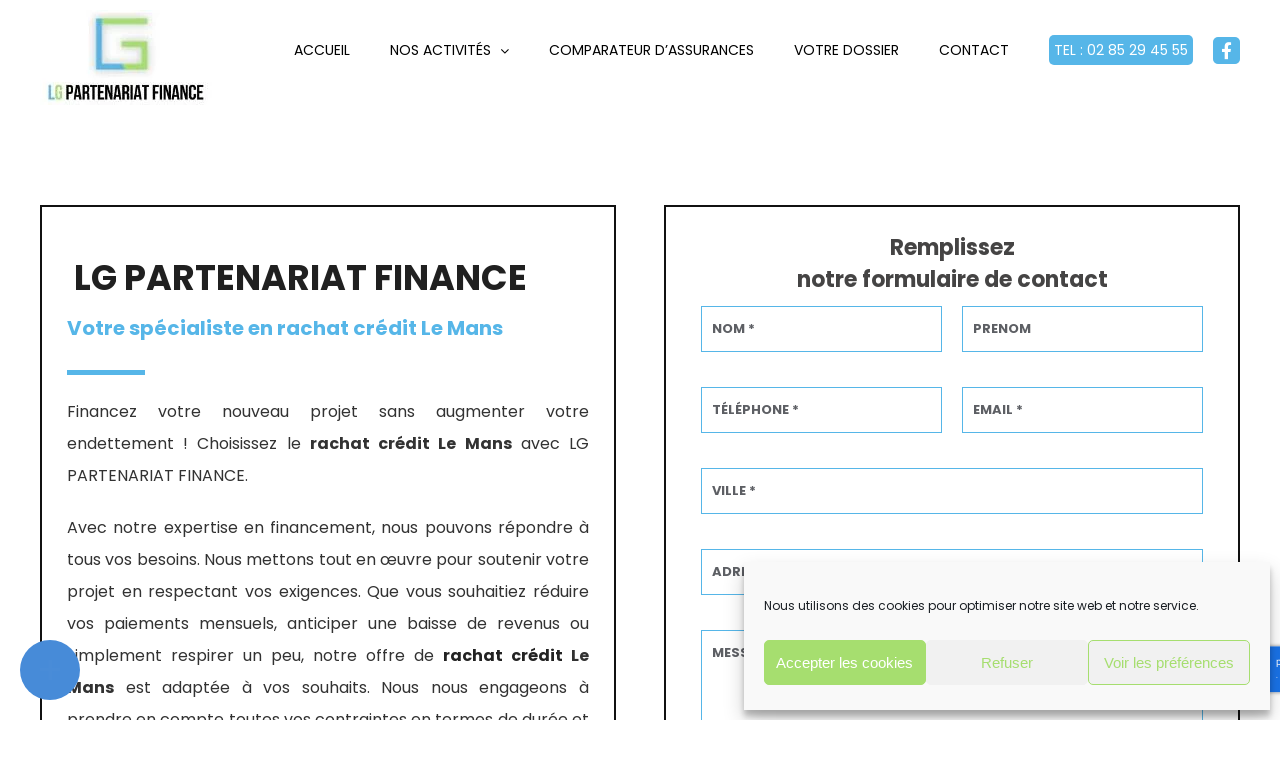

--- FILE ---
content_type: text/html; charset=UTF-8
request_url: https://www.lgpartenariatfinance.fr/rachat-credit-le-mans/
body_size: 31485
content:
<!DOCTYPE html>
<html class="avada-html-layout-wide avada-html-header-position-top avada-is-100-percent-template" lang="fr-FR">
<head>
	<meta http-equiv="X-UA-Compatible" content="IE=edge" />
	<meta http-equiv="Content-Type" content="text/html; charset=utf-8"/>
	<meta name="viewport" content="width=device-width, initial-scale=1" />
	<meta name='robots' content='index, follow, max-image-preview:large, max-snippet:-1, max-video-preview:-1' />
	<style>img:is([sizes="auto" i], [sizes^="auto," i]) { contain-intrinsic-size: 3000px 1500px }</style>
	        <script>
        // Configuration ultra-compacte et sécurisée
        window.dataLayer = window.dataLayer || [];
        function gtag(){try{dataLayer.push(arguments)}catch(e){}}
        
        // Configuration par défaut immédiate
        gtag('consent', 'default', {
            ad_storage: 'denied',
            analytics_storage: 'denied',
            functionality_storage: 'denied',
            personalization_storage: 'denied',
            security_storage: 'granted',
            ad_user_data: 'denied',
            ad_personalization: 'denied',
            third_party_storage: 'denied',
            wait_for_update: 500
        });
        </script>
        
	<!-- This site is optimized with the Yoast SEO plugin v24.3 - https://yoast.com/wordpress/plugins/seo/ -->
	<title>Rachat crédit Le Mans - LG PARTENARIAT FINANCE</title><link rel="preload" data-rocket-preload as="style" href="https://fonts.googleapis.com/css?family=http%3A%2F%2FBitter%7CLato%7CLibre%20Baskerville%7CMontserrat%7CNeuton%7COpen%20Sans%7CPacifico%7CRaleway%7CRoboto%7CSacramento%7CVarela%20Round%7CLato%7COpen%20Sans%7CLibre%20Baskerville%7CMontserrat%7CNeuton%7CRaleway%7CRoboto%7CSacramento%7CVarela%20Round%7CPacifico%7CBitter&#038;display=swap" /><link rel="stylesheet" href="https://fonts.googleapis.com/css?family=http%3A%2F%2FBitter%7CLato%7CLibre%20Baskerville%7CMontserrat%7CNeuton%7COpen%20Sans%7CPacifico%7CRaleway%7CRoboto%7CSacramento%7CVarela%20Round%7CLato%7COpen%20Sans%7CLibre%20Baskerville%7CMontserrat%7CNeuton%7CRaleway%7CRoboto%7CSacramento%7CVarela%20Round%7CPacifico%7CBitter&#038;display=swap" media="print" onload="this.media='all'" /><noscript><link rel="stylesheet" href="https://fonts.googleapis.com/css?family=http%3A%2F%2FBitter%7CLato%7CLibre%20Baskerville%7CMontserrat%7CNeuton%7COpen%20Sans%7CPacifico%7CRaleway%7CRoboto%7CSacramento%7CVarela%20Round%7CLato%7COpen%20Sans%7CLibre%20Baskerville%7CMontserrat%7CNeuton%7CRaleway%7CRoboto%7CSacramento%7CVarela%20Round%7CPacifico%7CBitter&#038;display=swap" /></noscript>
	<meta name="description" content="Rachat de crédit au Mans avec LG PARTENARIAT FINANCE. Réduisez vos mensualités facilement. Contactez-nous au 02 85 29 45 55 !" />
	<link rel="canonical" href="https://www.lgpartenariatfinance.fr/rachat-credit-le-mans/" />
	<meta property="og:locale" content="fr_FR" />
	<meta property="og:type" content="article" />
	<meta property="og:title" content="Rachat crédit Le Mans - LG PARTENARIAT FINANCE" />
	<meta property="og:description" content="Rachat de crédit au Mans avec LG PARTENARIAT FINANCE. Réduisez vos mensualités facilement. Contactez-nous au 02 85 29 45 55 !" />
	<meta property="og:url" content="https://www.lgpartenariatfinance.fr/rachat-credit-le-mans/" />
	<meta property="og:site_name" content="LG Partenaire finances" />
	<meta property="article:publisher" content="https://www.facebook.com/pages/category/Brokerage-Firm/LG-Partenaires-Finances-106546924212097/" />
	<meta property="article:modified_time" content="2024-11-22T11:20:21+00:00" />
	<meta property="og:image" content="https://www.lgpartenariatfinance.fr/wp-content/uploads/2021/02/LG-Partenaire-finances-Courtier-credit-Le-Mans-mis5-53.jpg" />
	<meta property="og:image:width" content="1200" />
	<meta property="og:image:height" content="600" />
	<meta property="og:image:type" content="image/jpeg" />
	<meta name="twitter:card" content="summary_large_image" />
	<meta name="twitter:label1" content="Durée de lecture estimée" />
	<meta name="twitter:data1" content="7 minutes" />
	<script type="application/ld+json" class="yoast-schema-graph">{"@context":"https://schema.org","@graph":[{"@type":"WebPage","@id":"https://www.lgpartenariatfinance.fr/rachat-credit-le-mans/","url":"https://www.lgpartenariatfinance.fr/rachat-credit-le-mans/","name":"Rachat crédit Le Mans - LG PARTENARIAT FINANCE","isPartOf":{"@id":"https://www.lgpartenariatfinance.fr/#website"},"primaryImageOfPage":{"@id":"https://www.lgpartenariatfinance.fr/rachat-credit-le-mans/#primaryimage"},"image":{"@id":"https://www.lgpartenariatfinance.fr/rachat-credit-le-mans/#primaryimage"},"thumbnailUrl":"https://www.lgpartenariatfinance.fr/wp-content/uploads/2021/02/LG-Partenaire-finances-Courtier-credit-Le-Mans-mis5-53.jpg","datePublished":"2023-04-27T09:26:55+00:00","dateModified":"2024-11-22T11:20:21+00:00","description":"Rachat de crédit au Mans avec LG PARTENARIAT FINANCE. Réduisez vos mensualités facilement. Contactez-nous au 02 85 29 45 55 !","breadcrumb":{"@id":"https://www.lgpartenariatfinance.fr/rachat-credit-le-mans/#breadcrumb"},"inLanguage":"fr-FR","potentialAction":[{"@type":"ReadAction","target":["https://www.lgpartenariatfinance.fr/rachat-credit-le-mans/"]}]},{"@type":"ImageObject","inLanguage":"fr-FR","@id":"https://www.lgpartenariatfinance.fr/rachat-credit-le-mans/#primaryimage","url":"https://www.lgpartenariatfinance.fr/wp-content/uploads/2021/02/LG-Partenaire-finances-Courtier-credit-Le-Mans-mis5-53.jpg","contentUrl":"https://www.lgpartenariatfinance.fr/wp-content/uploads/2021/02/LG-Partenaire-finances-Courtier-credit-Le-Mans-mis5-53.jpg","width":1200,"height":600,"caption":"LG Partenaire Finances Courtier Credit Le Mans Mis5 53"},{"@type":"BreadcrumbList","@id":"https://www.lgpartenariatfinance.fr/rachat-credit-le-mans/#breadcrumb","itemListElement":[{"@type":"ListItem","position":1,"name":"Home","item":"https://www.lgpartenariatfinance.fr/"},{"@type":"ListItem","position":2,"name":"Rachat crédit Le Mans"}]},{"@type":"WebSite","@id":"https://www.lgpartenariatfinance.fr/#website","url":"https://www.lgpartenariatfinance.fr/","name":"LG Partenaire finances","description":"","publisher":{"@id":"https://www.lgpartenariatfinance.fr/#organization"},"potentialAction":[{"@type":"SearchAction","target":{"@type":"EntryPoint","urlTemplate":"https://www.lgpartenariatfinance.fr/?s={search_term_string}"},"query-input":{"@type":"PropertyValueSpecification","valueRequired":true,"valueName":"search_term_string"}}],"inLanguage":"fr-FR"},{"@type":"Organization","@id":"https://www.lgpartenariatfinance.fr/#organization","name":"LG PARTENAIRES FINANCES","url":"https://www.lgpartenariatfinance.fr/","logo":{"@type":"ImageObject","inLanguage":"fr-FR","@id":"https://www.lgpartenariatfinance.fr/#/schema/logo/image/","url":"https://www.lgpartenariatfinance.fr/wp-content/uploads/2021/03/LG-Partenaire-finances-Courtier-credit-Le-Mans-LOGO_BASE2-1-77.jpg","contentUrl":"https://www.lgpartenariatfinance.fr/wp-content/uploads/2021/03/LG-Partenaire-finances-Courtier-credit-Le-Mans-LOGO_BASE2-1-77.jpg","width":204,"height":120,"caption":"LG PARTENAIRES FINANCES"},"image":{"@id":"https://www.lgpartenariatfinance.fr/#/schema/logo/image/"},"sameAs":["https://www.facebook.com/pages/category/Brokerage-Firm/LG-Partenaires-Finances-106546924212097/"]}]}</script>
	<!-- / Yoast SEO plugin. -->


<link href='https://fonts.gstatic.com' crossorigin rel='preconnect' />
<link rel="alternate" type="application/rss+xml" title="LG Partenaire finances &raquo; Flux" href="https://www.lgpartenariatfinance.fr/feed/" />
<link rel="alternate" type="application/rss+xml" title="LG Partenaire finances &raquo; Flux des commentaires" href="https://www.lgpartenariatfinance.fr/comments/feed/" />
					<link rel="shortcut icon" href="https://www.lgpartenariatfinance.fr/wp-content/uploads/2021/02/LG-Partenaire-finances-Courtier-credit-Le-Mans-64-08.jpg" type="image/x-icon" />
		
					<!-- Apple Touch Icon -->
			<link rel="apple-touch-icon" sizes="180x180" href="https://www.lgpartenariatfinance.fr/wp-content/uploads/2021/02/LG-Partenaire-finances-Courtier-credit-Le-Mans-180-07.jpg">
		
					<!-- Android Icon -->
			<link rel="icon" sizes="192x192" href="https://www.lgpartenariatfinance.fr/wp-content/uploads/2021/02/LG-Partenaire-finances-Courtier-credit-Le-Mans-120-09.jpg">
		
					<!-- MS Edge Icon -->
			<meta name="msapplication-TileImage" content="https://www.lgpartenariatfinance.fr/wp-content/uploads/2021/02/LG-Partenaire-finances-Courtier-credit-Le-Mans-152-10.jpg">
				<link data-minify="1" rel='stylesheet' id='wpmf-avada-style-css' href='https://www.lgpartenariatfinance.fr/wp-content/cache/min/1/wp-content/plugins/wp-media-folder/assets/css/avada_style.css?ver=1762482844' type='text/css' media='all' />
<link data-minify="1" rel='stylesheet' id='pdfemba_embed_pdf_css-css' href='https://www.lgpartenariatfinance.fr/wp-content/cache/min/1/wp-content/plugins/wp-media-folder/assets/css/pdfemb-embed-pdf.css?ver=1762482844' type='text/css' media='all' />
<link data-minify="1" rel='stylesheet' id='wpmf-slick-style-css' href='https://www.lgpartenariatfinance.fr/wp-content/cache/min/1/wp-content/plugins/wp-media-folder/assets/js/slick/slick.css?ver=1762482844' type='text/css' media='all' />
<link data-minify="1" rel='stylesheet' id='wpmf-slick-theme-style-css' href='https://www.lgpartenariatfinance.fr/wp-content/cache/min/1/wp-content/plugins/wp-media-folder/assets/js/slick/slick-theme.css?ver=1762482844' type='text/css' media='all' />
<link data-minify="1" rel='stylesheet' id='wpmf-avada-gallery-style-css' href='https://www.lgpartenariatfinance.fr/wp-content/cache/min/1/wp-content/plugins/wp-media-folder/assets/css/display-gallery/style-display-gallery.css?ver=1762482844' type='text/css' media='all' />
<style id='wp-emoji-styles-inline-css' type='text/css'>

	img.wp-smiley, img.emoji {
		display: inline !important;
		border: none !important;
		box-shadow: none !important;
		height: 1em !important;
		width: 1em !important;
		margin: 0 0.07em !important;
		vertical-align: -0.1em !important;
		background: none !important;
		padding: 0 !important;
	}
</style>
<link rel='stylesheet' id='wp-block-library-css' href='https://www.lgpartenariatfinance.fr/wp-includes/css/dist/block-library/style.min.css?ver=fd03a6921227bfa7938ed05f5585edcc' type='text/css' media='all' />
<style id='wp-block-library-theme-inline-css' type='text/css'>
.wp-block-audio :where(figcaption){color:#555;font-size:13px;text-align:center}.is-dark-theme .wp-block-audio :where(figcaption){color:#ffffffa6}.wp-block-audio{margin:0 0 1em}.wp-block-code{border:1px solid #ccc;border-radius:4px;font-family:Menlo,Consolas,monaco,monospace;padding:.8em 1em}.wp-block-embed :where(figcaption){color:#555;font-size:13px;text-align:center}.is-dark-theme .wp-block-embed :where(figcaption){color:#ffffffa6}.wp-block-embed{margin:0 0 1em}.blocks-gallery-caption{color:#555;font-size:13px;text-align:center}.is-dark-theme .blocks-gallery-caption{color:#ffffffa6}:root :where(.wp-block-image figcaption){color:#555;font-size:13px;text-align:center}.is-dark-theme :root :where(.wp-block-image figcaption){color:#ffffffa6}.wp-block-image{margin:0 0 1em}.wp-block-pullquote{border-bottom:4px solid;border-top:4px solid;color:currentColor;margin-bottom:1.75em}.wp-block-pullquote cite,.wp-block-pullquote footer,.wp-block-pullquote__citation{color:currentColor;font-size:.8125em;font-style:normal;text-transform:uppercase}.wp-block-quote{border-left:.25em solid;margin:0 0 1.75em;padding-left:1em}.wp-block-quote cite,.wp-block-quote footer{color:currentColor;font-size:.8125em;font-style:normal;position:relative}.wp-block-quote:where(.has-text-align-right){border-left:none;border-right:.25em solid;padding-left:0;padding-right:1em}.wp-block-quote:where(.has-text-align-center){border:none;padding-left:0}.wp-block-quote.is-large,.wp-block-quote.is-style-large,.wp-block-quote:where(.is-style-plain){border:none}.wp-block-search .wp-block-search__label{font-weight:700}.wp-block-search__button{border:1px solid #ccc;padding:.375em .625em}:where(.wp-block-group.has-background){padding:1.25em 2.375em}.wp-block-separator.has-css-opacity{opacity:.4}.wp-block-separator{border:none;border-bottom:2px solid;margin-left:auto;margin-right:auto}.wp-block-separator.has-alpha-channel-opacity{opacity:1}.wp-block-separator:not(.is-style-wide):not(.is-style-dots){width:100px}.wp-block-separator.has-background:not(.is-style-dots){border-bottom:none;height:1px}.wp-block-separator.has-background:not(.is-style-wide):not(.is-style-dots){height:2px}.wp-block-table{margin:0 0 1em}.wp-block-table td,.wp-block-table th{word-break:normal}.wp-block-table :where(figcaption){color:#555;font-size:13px;text-align:center}.is-dark-theme .wp-block-table :where(figcaption){color:#ffffffa6}.wp-block-video :where(figcaption){color:#555;font-size:13px;text-align:center}.is-dark-theme .wp-block-video :where(figcaption){color:#ffffffa6}.wp-block-video{margin:0 0 1em}:root :where(.wp-block-template-part.has-background){margin-bottom:0;margin-top:0;padding:1.25em 2.375em}
</style>
<style id='classic-theme-styles-inline-css' type='text/css'>
/*! This file is auto-generated */
.wp-block-button__link{color:#fff;background-color:#32373c;border-radius:9999px;box-shadow:none;text-decoration:none;padding:calc(.667em + 2px) calc(1.333em + 2px);font-size:1.125em}.wp-block-file__button{background:#32373c;color:#fff;text-decoration:none}
</style>
<style id='global-styles-inline-css' type='text/css'>
:root{--wp--preset--aspect-ratio--square: 1;--wp--preset--aspect-ratio--4-3: 4/3;--wp--preset--aspect-ratio--3-4: 3/4;--wp--preset--aspect-ratio--3-2: 3/2;--wp--preset--aspect-ratio--2-3: 2/3;--wp--preset--aspect-ratio--16-9: 16/9;--wp--preset--aspect-ratio--9-16: 9/16;--wp--preset--color--black: #000000;--wp--preset--color--cyan-bluish-gray: #abb8c3;--wp--preset--color--white: #ffffff;--wp--preset--color--pale-pink: #f78da7;--wp--preset--color--vivid-red: #cf2e2e;--wp--preset--color--luminous-vivid-orange: #ff6900;--wp--preset--color--luminous-vivid-amber: #fcb900;--wp--preset--color--light-green-cyan: #7bdcb5;--wp--preset--color--vivid-green-cyan: #00d084;--wp--preset--color--pale-cyan-blue: #8ed1fc;--wp--preset--color--vivid-cyan-blue: #0693e3;--wp--preset--color--vivid-purple: #9b51e0;--wp--preset--color--awb-color-1: rgba(255,255,255,1);--wp--preset--color--awb-color-2: rgba(247,248,249,1);--wp--preset--color--awb-color-3: rgba(255,167,55,1);--wp--preset--color--awb-color-4: rgba(86,182,232,1);--wp--preset--color--awb-color-5: rgba(81,168,63,1);--wp--preset--color--awb-color-6: rgba(93,95,100,1);--wp--preset--color--awb-color-7: rgba(32,32,32,1);--wp--preset--color--awb-color-8: rgba(0,0,0,1);--wp--preset--color--awb-color-custom-10: rgba(51,51,51,1);--wp--preset--color--awb-color-custom-11: rgba(33,41,52,1);--wp--preset--color--awb-color-custom-12: rgba(101,188,123,1);--wp--preset--color--awb-color-custom-13: rgba(242,243,245,1);--wp--preset--color--awb-color-custom-14: rgba(50,50,50,1);--wp--preset--gradient--vivid-cyan-blue-to-vivid-purple: linear-gradient(135deg,rgba(6,147,227,1) 0%,rgb(155,81,224) 100%);--wp--preset--gradient--light-green-cyan-to-vivid-green-cyan: linear-gradient(135deg,rgb(122,220,180) 0%,rgb(0,208,130) 100%);--wp--preset--gradient--luminous-vivid-amber-to-luminous-vivid-orange: linear-gradient(135deg,rgba(252,185,0,1) 0%,rgba(255,105,0,1) 100%);--wp--preset--gradient--luminous-vivid-orange-to-vivid-red: linear-gradient(135deg,rgba(255,105,0,1) 0%,rgb(207,46,46) 100%);--wp--preset--gradient--very-light-gray-to-cyan-bluish-gray: linear-gradient(135deg,rgb(238,238,238) 0%,rgb(169,184,195) 100%);--wp--preset--gradient--cool-to-warm-spectrum: linear-gradient(135deg,rgb(74,234,220) 0%,rgb(151,120,209) 20%,rgb(207,42,186) 40%,rgb(238,44,130) 60%,rgb(251,105,98) 80%,rgb(254,248,76) 100%);--wp--preset--gradient--blush-light-purple: linear-gradient(135deg,rgb(255,206,236) 0%,rgb(152,150,240) 100%);--wp--preset--gradient--blush-bordeaux: linear-gradient(135deg,rgb(254,205,165) 0%,rgb(254,45,45) 50%,rgb(107,0,62) 100%);--wp--preset--gradient--luminous-dusk: linear-gradient(135deg,rgb(255,203,112) 0%,rgb(199,81,192) 50%,rgb(65,88,208) 100%);--wp--preset--gradient--pale-ocean: linear-gradient(135deg,rgb(255,245,203) 0%,rgb(182,227,212) 50%,rgb(51,167,181) 100%);--wp--preset--gradient--electric-grass: linear-gradient(135deg,rgb(202,248,128) 0%,rgb(113,206,126) 100%);--wp--preset--gradient--midnight: linear-gradient(135deg,rgb(2,3,129) 0%,rgb(40,116,252) 100%);--wp--preset--font-size--small: 12px;--wp--preset--font-size--medium: 20px;--wp--preset--font-size--large: 24px;--wp--preset--font-size--x-large: 42px;--wp--preset--font-size--normal: 16px;--wp--preset--font-size--xlarge: 32px;--wp--preset--font-size--huge: 48px;--wp--preset--spacing--20: 0.44rem;--wp--preset--spacing--30: 0.67rem;--wp--preset--spacing--40: 1rem;--wp--preset--spacing--50: 1.5rem;--wp--preset--spacing--60: 2.25rem;--wp--preset--spacing--70: 3.38rem;--wp--preset--spacing--80: 5.06rem;--wp--preset--shadow--natural: 6px 6px 9px rgba(0, 0, 0, 0.2);--wp--preset--shadow--deep: 12px 12px 50px rgba(0, 0, 0, 0.4);--wp--preset--shadow--sharp: 6px 6px 0px rgba(0, 0, 0, 0.2);--wp--preset--shadow--outlined: 6px 6px 0px -3px rgba(255, 255, 255, 1), 6px 6px rgba(0, 0, 0, 1);--wp--preset--shadow--crisp: 6px 6px 0px rgba(0, 0, 0, 1);}:where(.is-layout-flex){gap: 0.5em;}:where(.is-layout-grid){gap: 0.5em;}body .is-layout-flex{display: flex;}.is-layout-flex{flex-wrap: wrap;align-items: center;}.is-layout-flex > :is(*, div){margin: 0;}body .is-layout-grid{display: grid;}.is-layout-grid > :is(*, div){margin: 0;}:where(.wp-block-columns.is-layout-flex){gap: 2em;}:where(.wp-block-columns.is-layout-grid){gap: 2em;}:where(.wp-block-post-template.is-layout-flex){gap: 1.25em;}:where(.wp-block-post-template.is-layout-grid){gap: 1.25em;}.has-black-color{color: var(--wp--preset--color--black) !important;}.has-cyan-bluish-gray-color{color: var(--wp--preset--color--cyan-bluish-gray) !important;}.has-white-color{color: var(--wp--preset--color--white) !important;}.has-pale-pink-color{color: var(--wp--preset--color--pale-pink) !important;}.has-vivid-red-color{color: var(--wp--preset--color--vivid-red) !important;}.has-luminous-vivid-orange-color{color: var(--wp--preset--color--luminous-vivid-orange) !important;}.has-luminous-vivid-amber-color{color: var(--wp--preset--color--luminous-vivid-amber) !important;}.has-light-green-cyan-color{color: var(--wp--preset--color--light-green-cyan) !important;}.has-vivid-green-cyan-color{color: var(--wp--preset--color--vivid-green-cyan) !important;}.has-pale-cyan-blue-color{color: var(--wp--preset--color--pale-cyan-blue) !important;}.has-vivid-cyan-blue-color{color: var(--wp--preset--color--vivid-cyan-blue) !important;}.has-vivid-purple-color{color: var(--wp--preset--color--vivid-purple) !important;}.has-black-background-color{background-color: var(--wp--preset--color--black) !important;}.has-cyan-bluish-gray-background-color{background-color: var(--wp--preset--color--cyan-bluish-gray) !important;}.has-white-background-color{background-color: var(--wp--preset--color--white) !important;}.has-pale-pink-background-color{background-color: var(--wp--preset--color--pale-pink) !important;}.has-vivid-red-background-color{background-color: var(--wp--preset--color--vivid-red) !important;}.has-luminous-vivid-orange-background-color{background-color: var(--wp--preset--color--luminous-vivid-orange) !important;}.has-luminous-vivid-amber-background-color{background-color: var(--wp--preset--color--luminous-vivid-amber) !important;}.has-light-green-cyan-background-color{background-color: var(--wp--preset--color--light-green-cyan) !important;}.has-vivid-green-cyan-background-color{background-color: var(--wp--preset--color--vivid-green-cyan) !important;}.has-pale-cyan-blue-background-color{background-color: var(--wp--preset--color--pale-cyan-blue) !important;}.has-vivid-cyan-blue-background-color{background-color: var(--wp--preset--color--vivid-cyan-blue) !important;}.has-vivid-purple-background-color{background-color: var(--wp--preset--color--vivid-purple) !important;}.has-black-border-color{border-color: var(--wp--preset--color--black) !important;}.has-cyan-bluish-gray-border-color{border-color: var(--wp--preset--color--cyan-bluish-gray) !important;}.has-white-border-color{border-color: var(--wp--preset--color--white) !important;}.has-pale-pink-border-color{border-color: var(--wp--preset--color--pale-pink) !important;}.has-vivid-red-border-color{border-color: var(--wp--preset--color--vivid-red) !important;}.has-luminous-vivid-orange-border-color{border-color: var(--wp--preset--color--luminous-vivid-orange) !important;}.has-luminous-vivid-amber-border-color{border-color: var(--wp--preset--color--luminous-vivid-amber) !important;}.has-light-green-cyan-border-color{border-color: var(--wp--preset--color--light-green-cyan) !important;}.has-vivid-green-cyan-border-color{border-color: var(--wp--preset--color--vivid-green-cyan) !important;}.has-pale-cyan-blue-border-color{border-color: var(--wp--preset--color--pale-cyan-blue) !important;}.has-vivid-cyan-blue-border-color{border-color: var(--wp--preset--color--vivid-cyan-blue) !important;}.has-vivid-purple-border-color{border-color: var(--wp--preset--color--vivid-purple) !important;}.has-vivid-cyan-blue-to-vivid-purple-gradient-background{background: var(--wp--preset--gradient--vivid-cyan-blue-to-vivid-purple) !important;}.has-light-green-cyan-to-vivid-green-cyan-gradient-background{background: var(--wp--preset--gradient--light-green-cyan-to-vivid-green-cyan) !important;}.has-luminous-vivid-amber-to-luminous-vivid-orange-gradient-background{background: var(--wp--preset--gradient--luminous-vivid-amber-to-luminous-vivid-orange) !important;}.has-luminous-vivid-orange-to-vivid-red-gradient-background{background: var(--wp--preset--gradient--luminous-vivid-orange-to-vivid-red) !important;}.has-very-light-gray-to-cyan-bluish-gray-gradient-background{background: var(--wp--preset--gradient--very-light-gray-to-cyan-bluish-gray) !important;}.has-cool-to-warm-spectrum-gradient-background{background: var(--wp--preset--gradient--cool-to-warm-spectrum) !important;}.has-blush-light-purple-gradient-background{background: var(--wp--preset--gradient--blush-light-purple) !important;}.has-blush-bordeaux-gradient-background{background: var(--wp--preset--gradient--blush-bordeaux) !important;}.has-luminous-dusk-gradient-background{background: var(--wp--preset--gradient--luminous-dusk) !important;}.has-pale-ocean-gradient-background{background: var(--wp--preset--gradient--pale-ocean) !important;}.has-electric-grass-gradient-background{background: var(--wp--preset--gradient--electric-grass) !important;}.has-midnight-gradient-background{background: var(--wp--preset--gradient--midnight) !important;}.has-small-font-size{font-size: var(--wp--preset--font-size--small) !important;}.has-medium-font-size{font-size: var(--wp--preset--font-size--medium) !important;}.has-large-font-size{font-size: var(--wp--preset--font-size--large) !important;}.has-x-large-font-size{font-size: var(--wp--preset--font-size--x-large) !important;}
:where(.wp-block-post-template.is-layout-flex){gap: 1.25em;}:where(.wp-block-post-template.is-layout-grid){gap: 1.25em;}
:where(.wp-block-columns.is-layout-flex){gap: 2em;}:where(.wp-block-columns.is-layout-grid){gap: 2em;}
:root :where(.wp-block-pullquote){font-size: 1.5em;line-height: 1.6;}
</style>
<link data-minify="1" rel='stylesheet' id='wpmf-singleimage-popup-style-css' href='https://www.lgpartenariatfinance.fr/wp-content/cache/min/1/wp-content/plugins/wp-media-folder/assets/css/display-gallery/magnific-popup.css?ver=1762482844' type='text/css' media='all' />
<link rel='stylesheet' id='cmplz-general-css' href='https://www.lgpartenariatfinance.fr/wp-content/plugins/complianz-gdpr/assets/css/cookieblocker.min.css?ver=1738153143' type='text/css' media='all' />
<link data-minify="1" rel='stylesheet' id='grw-public-main-css-css' href='https://www.lgpartenariatfinance.fr/wp-content/cache/min/1/wp-content/plugins/widget-google-reviews/assets/css/public-main.css?ver=1762482844' type='text/css' media='all' />
<link rel='stylesheet' id='parente2-style-css' href='https://www.lgpartenariatfinance.fr/wp-content/themes/Avada/style.css?ver=fd03a6921227bfa7938ed05f5585edcc' type='text/css' media='all' />
<link data-minify="1" rel='stylesheet' id='childe2-style-css' href='https://www.lgpartenariatfinance.fr/wp-content/cache/min/1/wp-content/themes/Avada-Child-Theme/style.css?ver=1762482844' type='text/css' media='all' />
<link data-minify="1" rel='stylesheet' id='fusion-dynamic-css-css' href='https://www.lgpartenariatfinance.fr/wp-content/cache/min/1/wp-content/uploads/fusion-styles/ea2570d48f68f367a941c69872a83835.min.css?ver=1762482845' type='text/css' media='all' />
<link rel='stylesheet' id='avada-fullwidth-md-css' href='https://www.lgpartenariatfinance.fr/wp-content/plugins/fusion-builder/assets/css/media/fullwidth-md.min.css?ver=3.11.11' type='text/css' media='only screen and (max-width: 1024px)' />
<link rel='stylesheet' id='avada-fullwidth-sm-css' href='https://www.lgpartenariatfinance.fr/wp-content/plugins/fusion-builder/assets/css/media/fullwidth-sm.min.css?ver=3.11.11' type='text/css' media='only screen and (max-width: 640px)' />
<link rel='stylesheet' id='avada-icon-md-css' href='https://www.lgpartenariatfinance.fr/wp-content/plugins/fusion-builder/assets/css/media/icon-md.min.css?ver=3.11.11' type='text/css' media='only screen and (max-width: 1024px)' />
<link rel='stylesheet' id='avada-icon-sm-css' href='https://www.lgpartenariatfinance.fr/wp-content/plugins/fusion-builder/assets/css/media/icon-sm.min.css?ver=3.11.11' type='text/css' media='only screen and (max-width: 640px)' />
<link rel='stylesheet' id='avada-grid-md-css' href='https://www.lgpartenariatfinance.fr/wp-content/plugins/fusion-builder/assets/css/media/grid-md.min.css?ver=7.11.11' type='text/css' media='only screen and (max-width: 1024px)' />
<link rel='stylesheet' id='avada-grid-sm-css' href='https://www.lgpartenariatfinance.fr/wp-content/plugins/fusion-builder/assets/css/media/grid-sm.min.css?ver=7.11.11' type='text/css' media='only screen and (max-width: 640px)' />
<link rel='stylesheet' id='avada-image-md-css' href='https://www.lgpartenariatfinance.fr/wp-content/plugins/fusion-builder/assets/css/media/image-md.min.css?ver=7.11.11' type='text/css' media='only screen and (max-width: 1024px)' />
<link rel='stylesheet' id='avada-image-sm-css' href='https://www.lgpartenariatfinance.fr/wp-content/plugins/fusion-builder/assets/css/media/image-sm.min.css?ver=7.11.11' type='text/css' media='only screen and (max-width: 640px)' />
<link rel='stylesheet' id='avada-person-md-css' href='https://www.lgpartenariatfinance.fr/wp-content/plugins/fusion-builder/assets/css/media/person-md.min.css?ver=7.11.11' type='text/css' media='only screen and (max-width: 1024px)' />
<link rel='stylesheet' id='avada-person-sm-css' href='https://www.lgpartenariatfinance.fr/wp-content/plugins/fusion-builder/assets/css/media/person-sm.min.css?ver=7.11.11' type='text/css' media='only screen and (max-width: 640px)' />
<link rel='stylesheet' id='avada-section-separator-md-css' href='https://www.lgpartenariatfinance.fr/wp-content/plugins/fusion-builder/assets/css/media/section-separator-md.min.css?ver=3.11.11' type='text/css' media='only screen and (max-width: 1024px)' />
<link rel='stylesheet' id='avada-section-separator-sm-css' href='https://www.lgpartenariatfinance.fr/wp-content/plugins/fusion-builder/assets/css/media/section-separator-sm.min.css?ver=3.11.11' type='text/css' media='only screen and (max-width: 640px)' />
<link rel='stylesheet' id='avada-social-sharing-md-css' href='https://www.lgpartenariatfinance.fr/wp-content/plugins/fusion-builder/assets/css/media/social-sharing-md.min.css?ver=7.11.11' type='text/css' media='only screen and (max-width: 1024px)' />
<link rel='stylesheet' id='avada-social-sharing-sm-css' href='https://www.lgpartenariatfinance.fr/wp-content/plugins/fusion-builder/assets/css/media/social-sharing-sm.min.css?ver=7.11.11' type='text/css' media='only screen and (max-width: 640px)' />
<link rel='stylesheet' id='avada-social-links-md-css' href='https://www.lgpartenariatfinance.fr/wp-content/plugins/fusion-builder/assets/css/media/social-links-md.min.css?ver=7.11.11' type='text/css' media='only screen and (max-width: 1024px)' />
<link rel='stylesheet' id='avada-social-links-sm-css' href='https://www.lgpartenariatfinance.fr/wp-content/plugins/fusion-builder/assets/css/media/social-links-sm.min.css?ver=7.11.11' type='text/css' media='only screen and (max-width: 640px)' />
<link rel='stylesheet' id='avada-tabs-lg-min-css' href='https://www.lgpartenariatfinance.fr/wp-content/plugins/fusion-builder/assets/css/media/tabs-lg-min.min.css?ver=7.11.11' type='text/css' media='only screen and (min-width: 1024px)' />
<link rel='stylesheet' id='avada-tabs-lg-max-css' href='https://www.lgpartenariatfinance.fr/wp-content/plugins/fusion-builder/assets/css/media/tabs-lg-max.min.css?ver=7.11.11' type='text/css' media='only screen and (max-width: 1024px)' />
<link rel='stylesheet' id='avada-tabs-md-css' href='https://www.lgpartenariatfinance.fr/wp-content/plugins/fusion-builder/assets/css/media/tabs-md.min.css?ver=7.11.11' type='text/css' media='only screen and (max-width: 1024px)' />
<link rel='stylesheet' id='avada-tabs-sm-css' href='https://www.lgpartenariatfinance.fr/wp-content/plugins/fusion-builder/assets/css/media/tabs-sm.min.css?ver=7.11.11' type='text/css' media='only screen and (max-width: 640px)' />
<link rel='stylesheet' id='awb-title-md-css' href='https://www.lgpartenariatfinance.fr/wp-content/plugins/fusion-builder/assets/css/media/title-md.min.css?ver=3.11.11' type='text/css' media='only screen and (max-width: 1024px)' />
<link rel='stylesheet' id='awb-title-sm-css' href='https://www.lgpartenariatfinance.fr/wp-content/plugins/fusion-builder/assets/css/media/title-sm.min.css?ver=3.11.11' type='text/css' media='only screen and (max-width: 640px)' />
<link rel='stylesheet' id='avada-swiper-md-css' href='https://www.lgpartenariatfinance.fr/wp-content/plugins/fusion-builder/assets/css/media/swiper-md.min.css?ver=7.11.11' type='text/css' media='only screen and (max-width: 1024px)' />
<link rel='stylesheet' id='avada-swiper-sm-css' href='https://www.lgpartenariatfinance.fr/wp-content/plugins/fusion-builder/assets/css/media/swiper-sm.min.css?ver=7.11.11' type='text/css' media='only screen and (max-width: 640px)' />
<link rel='stylesheet' id='avada-post-cards-md-css' href='https://www.lgpartenariatfinance.fr/wp-content/plugins/fusion-builder/assets/css/media/post-cards-md.min.css?ver=7.11.11' type='text/css' media='only screen and (max-width: 1024px)' />
<link rel='stylesheet' id='avada-post-cards-sm-css' href='https://www.lgpartenariatfinance.fr/wp-content/plugins/fusion-builder/assets/css/media/post-cards-sm.min.css?ver=7.11.11' type='text/css' media='only screen and (max-width: 640px)' />
<link rel='stylesheet' id='avada-facebook-page-md-css' href='https://www.lgpartenariatfinance.fr/wp-content/plugins/fusion-builder/assets/css/media/facebook-page-md.min.css?ver=7.11.11' type='text/css' media='only screen and (max-width: 1024px)' />
<link rel='stylesheet' id='avada-facebook-page-sm-css' href='https://www.lgpartenariatfinance.fr/wp-content/plugins/fusion-builder/assets/css/media/facebook-page-sm.min.css?ver=7.11.11' type='text/css' media='only screen and (max-width: 640px)' />
<link rel='stylesheet' id='avada-twitter-timeline-md-css' href='https://www.lgpartenariatfinance.fr/wp-content/plugins/fusion-builder/assets/css/media/twitter-timeline-md.min.css?ver=7.11.11' type='text/css' media='only screen and (max-width: 1024px)' />
<link rel='stylesheet' id='avada-twitter-timeline-sm-css' href='https://www.lgpartenariatfinance.fr/wp-content/plugins/fusion-builder/assets/css/media/twitter-timeline-sm.min.css?ver=7.11.11' type='text/css' media='only screen and (max-width: 640px)' />
<link rel='stylesheet' id='avada-flickr-md-css' href='https://www.lgpartenariatfinance.fr/wp-content/plugins/fusion-builder/assets/css/media/flickr-md.min.css?ver=7.11.11' type='text/css' media='only screen and (max-width: 1024px)' />
<link rel='stylesheet' id='avada-flickr-sm-css' href='https://www.lgpartenariatfinance.fr/wp-content/plugins/fusion-builder/assets/css/media/flickr-sm.min.css?ver=7.11.11' type='text/css' media='only screen and (max-width: 640px)' />
<link rel='stylesheet' id='avada-tagcloud-md-css' href='https://www.lgpartenariatfinance.fr/wp-content/plugins/fusion-builder/assets/css/media/tagcloud-md.min.css?ver=7.11.11' type='text/css' media='only screen and (max-width: 1024px)' />
<link rel='stylesheet' id='avada-tagcloud-sm-css' href='https://www.lgpartenariatfinance.fr/wp-content/plugins/fusion-builder/assets/css/media/tagcloud-sm.min.css?ver=7.11.11' type='text/css' media='only screen and (max-width: 640px)' />
<link rel='stylesheet' id='avada-instagram-md-css' href='https://www.lgpartenariatfinance.fr/wp-content/plugins/fusion-builder/assets/css/media/instagram-md.min.css?ver=7.11.11' type='text/css' media='only screen and (max-width: 1024px)' />
<link rel='stylesheet' id='avada-instagram-sm-css' href='https://www.lgpartenariatfinance.fr/wp-content/plugins/fusion-builder/assets/css/media/instagram-sm.min.css?ver=7.11.11' type='text/css' media='only screen and (max-width: 640px)' />
<link rel='stylesheet' id='awb-meta-md-css' href='https://www.lgpartenariatfinance.fr/wp-content/plugins/fusion-builder/assets/css/media/meta-md.min.css?ver=7.11.11' type='text/css' media='only screen and (max-width: 1024px)' />
<link rel='stylesheet' id='awb-meta-sm-css' href='https://www.lgpartenariatfinance.fr/wp-content/plugins/fusion-builder/assets/css/media/meta-sm.min.css?ver=7.11.11' type='text/css' media='only screen and (max-width: 640px)' />
<link rel='stylesheet' id='awb-layout-colums-md-css' href='https://www.lgpartenariatfinance.fr/wp-content/plugins/fusion-builder/assets/css/media/layout-columns-md.min.css?ver=3.11.11' type='text/css' media='only screen and (max-width: 1024px)' />
<link rel='stylesheet' id='awb-layout-colums-sm-css' href='https://www.lgpartenariatfinance.fr/wp-content/plugins/fusion-builder/assets/css/media/layout-columns-sm.min.css?ver=3.11.11' type='text/css' media='only screen and (max-width: 640px)' />
<link rel='stylesheet' id='avada-max-1c-css' href='https://www.lgpartenariatfinance.fr/wp-content/themes/Avada/assets/css/media/max-1c.min.css?ver=7.11.11' type='text/css' media='only screen and (max-width: 640px)' />
<link rel='stylesheet' id='avada-max-2c-css' href='https://www.lgpartenariatfinance.fr/wp-content/themes/Avada/assets/css/media/max-2c.min.css?ver=7.11.11' type='text/css' media='only screen and (max-width: 712px)' />
<link rel='stylesheet' id='avada-min-2c-max-3c-css' href='https://www.lgpartenariatfinance.fr/wp-content/themes/Avada/assets/css/media/min-2c-max-3c.min.css?ver=7.11.11' type='text/css' media='only screen and (min-width: 712px) and (max-width: 784px)' />
<link rel='stylesheet' id='avada-min-3c-max-4c-css' href='https://www.lgpartenariatfinance.fr/wp-content/themes/Avada/assets/css/media/min-3c-max-4c.min.css?ver=7.11.11' type='text/css' media='only screen and (min-width: 784px) and (max-width: 856px)' />
<link rel='stylesheet' id='avada-min-4c-max-5c-css' href='https://www.lgpartenariatfinance.fr/wp-content/themes/Avada/assets/css/media/min-4c-max-5c.min.css?ver=7.11.11' type='text/css' media='only screen and (min-width: 856px) and (max-width: 928px)' />
<link rel='stylesheet' id='avada-min-5c-max-6c-css' href='https://www.lgpartenariatfinance.fr/wp-content/themes/Avada/assets/css/media/min-5c-max-6c.min.css?ver=7.11.11' type='text/css' media='only screen and (min-width: 928px) and (max-width: 1000px)' />
<link rel='stylesheet' id='avada-min-shbp-css' href='https://www.lgpartenariatfinance.fr/wp-content/themes/Avada/assets/css/media/min-shbp.min.css?ver=7.11.11' type='text/css' media='only screen and (min-width: 801px)' />
<link rel='stylesheet' id='avada-min-shbp-header-legacy-css' href='https://www.lgpartenariatfinance.fr/wp-content/themes/Avada/assets/css/media/min-shbp-header-legacy.min.css?ver=7.11.11' type='text/css' media='only screen and (min-width: 801px)' />
<link rel='stylesheet' id='avada-max-shbp-css' href='https://www.lgpartenariatfinance.fr/wp-content/themes/Avada/assets/css/media/max-shbp.min.css?ver=7.11.11' type='text/css' media='only screen and (max-width: 800px)' />
<link rel='stylesheet' id='avada-max-shbp-header-legacy-css' href='https://www.lgpartenariatfinance.fr/wp-content/themes/Avada/assets/css/media/max-shbp-header-legacy.min.css?ver=7.11.11' type='text/css' media='only screen and (max-width: 800px)' />
<link rel='stylesheet' id='avada-max-sh-shbp-css' href='https://www.lgpartenariatfinance.fr/wp-content/themes/Avada/assets/css/media/max-sh-shbp.min.css?ver=7.11.11' type='text/css' media='only screen and (max-width: 800px)' />
<link rel='stylesheet' id='avada-max-sh-shbp-header-legacy-css' href='https://www.lgpartenariatfinance.fr/wp-content/themes/Avada/assets/css/media/max-sh-shbp-header-legacy.min.css?ver=7.11.11' type='text/css' media='only screen and (max-width: 800px)' />
<link rel='stylesheet' id='avada-min-768-max-1024-p-css' href='https://www.lgpartenariatfinance.fr/wp-content/themes/Avada/assets/css/media/min-768-max-1024-p.min.css?ver=7.11.11' type='text/css' media='only screen and (min-device-width: 768px) and (max-device-width: 1024px) and (orientation: portrait)' />
<link rel='stylesheet' id='avada-min-768-max-1024-p-header-legacy-css' href='https://www.lgpartenariatfinance.fr/wp-content/themes/Avada/assets/css/media/min-768-max-1024-p-header-legacy.min.css?ver=7.11.11' type='text/css' media='only screen and (min-device-width: 768px) and (max-device-width: 1024px) and (orientation: portrait)' />
<link rel='stylesheet' id='avada-min-768-max-1024-l-css' href='https://www.lgpartenariatfinance.fr/wp-content/themes/Avada/assets/css/media/min-768-max-1024-l.min.css?ver=7.11.11' type='text/css' media='only screen and (min-device-width: 768px) and (max-device-width: 1024px) and (orientation: landscape)' />
<link rel='stylesheet' id='avada-min-768-max-1024-l-header-legacy-css' href='https://www.lgpartenariatfinance.fr/wp-content/themes/Avada/assets/css/media/min-768-max-1024-l-header-legacy.min.css?ver=7.11.11' type='text/css' media='only screen and (min-device-width: 768px) and (max-device-width: 1024px) and (orientation: landscape)' />
<link rel='stylesheet' id='avada-max-sh-cbp-css' href='https://www.lgpartenariatfinance.fr/wp-content/themes/Avada/assets/css/media/max-sh-cbp.min.css?ver=7.11.11' type='text/css' media='only screen and (max-width: 800px)' />
<link rel='stylesheet' id='avada-max-sh-sbp-css' href='https://www.lgpartenariatfinance.fr/wp-content/themes/Avada/assets/css/media/max-sh-sbp.min.css?ver=7.11.11' type='text/css' media='only screen and (max-width: 800px)' />
<link rel='stylesheet' id='avada-max-sh-640-css' href='https://www.lgpartenariatfinance.fr/wp-content/themes/Avada/assets/css/media/max-sh-640.min.css?ver=7.11.11' type='text/css' media='only screen and (max-width: 640px)' />
<link rel='stylesheet' id='avada-max-shbp-18-css' href='https://www.lgpartenariatfinance.fr/wp-content/themes/Avada/assets/css/media/max-shbp-18.min.css?ver=7.11.11' type='text/css' media='only screen and (max-width: 782px)' />
<link rel='stylesheet' id='avada-max-shbp-32-css' href='https://www.lgpartenariatfinance.fr/wp-content/themes/Avada/assets/css/media/max-shbp-32.min.css?ver=7.11.11' type='text/css' media='only screen and (max-width: 768px)' />
<link rel='stylesheet' id='avada-min-sh-cbp-css' href='https://www.lgpartenariatfinance.fr/wp-content/themes/Avada/assets/css/media/min-sh-cbp.min.css?ver=7.11.11' type='text/css' media='only screen and (min-width: 800px)' />
<link rel='stylesheet' id='avada-max-640-css' href='https://www.lgpartenariatfinance.fr/wp-content/themes/Avada/assets/css/media/max-640.min.css?ver=7.11.11' type='text/css' media='only screen and (max-device-width: 640px)' />
<link rel='stylesheet' id='avada-max-main-css' href='https://www.lgpartenariatfinance.fr/wp-content/themes/Avada/assets/css/media/max-main.min.css?ver=7.11.11' type='text/css' media='only screen and (max-width: 1000px)' />
<link rel='stylesheet' id='avada-max-cbp-css' href='https://www.lgpartenariatfinance.fr/wp-content/themes/Avada/assets/css/media/max-cbp.min.css?ver=7.11.11' type='text/css' media='only screen and (max-width: 800px)' />
<link rel='stylesheet' id='avada-max-640-gravity-css' href='https://www.lgpartenariatfinance.fr/wp-content/themes/Avada/assets/css/media/max-640-gravity.min.css?ver=7.11.11' type='text/css' media='only screen and (max-device-width: 640px)' />
<link rel='stylesheet' id='avada-max-sh-cbp-gravity-css' href='https://www.lgpartenariatfinance.fr/wp-content/themes/Avada/assets/css/media/max-sh-cbp-gravity.min.css?ver=7.11.11' type='text/css' media='only screen and (max-width: 800px)' />
<link rel='stylesheet' id='avada-max-sh-cbp-cf7-css' href='https://www.lgpartenariatfinance.fr/wp-content/themes/Avada/assets/css/media/max-sh-cbp-cf7.min.css?ver=7.11.11' type='text/css' media='only screen and (max-width: 800px)' />
<link rel='stylesheet' id='avada-max-640-sliders-css' href='https://www.lgpartenariatfinance.fr/wp-content/themes/Avada/assets/css/media/max-640-sliders.min.css?ver=7.11.11' type='text/css' media='only screen and (max-device-width: 640px)' />
<link rel='stylesheet' id='avada-max-sh-cbp-sliders-css' href='https://www.lgpartenariatfinance.fr/wp-content/themes/Avada/assets/css/media/max-sh-cbp-sliders.min.css?ver=7.11.11' type='text/css' media='only screen and (max-width: 800px)' />
<link rel='stylesheet' id='avada-max-sh-cbp-social-sharing-css' href='https://www.lgpartenariatfinance.fr/wp-content/themes/Avada/assets/css/media/max-sh-cbp-social-sharing.min.css?ver=7.11.11' type='text/css' media='only screen and (max-width: 800px)' />
<link rel='stylesheet' id='fb-max-sh-cbp-css' href='https://www.lgpartenariatfinance.fr/wp-content/plugins/fusion-builder/assets/css/media/max-sh-cbp.min.css?ver=3.11.11' type='text/css' media='only screen and (max-width: 800px)' />
<link rel='stylesheet' id='fb-min-768-max-1024-p-css' href='https://www.lgpartenariatfinance.fr/wp-content/plugins/fusion-builder/assets/css/media/min-768-max-1024-p.min.css?ver=3.11.11' type='text/css' media='only screen and (min-device-width: 768px) and (max-device-width: 1024px) and (orientation: portrait)' />
<link rel='stylesheet' id='fb-max-640-css' href='https://www.lgpartenariatfinance.fr/wp-content/plugins/fusion-builder/assets/css/media/max-640.min.css?ver=3.11.11' type='text/css' media='only screen and (max-device-width: 640px)' />
<link data-minify="1" rel='stylesheet' id='fb-max-1c-css' href='https://www.lgpartenariatfinance.fr/wp-content/cache/min/1/wp-content/plugins/fusion-builder/assets/css/media/max-1c.css?ver=1762482845' type='text/css' media='only screen and (max-width: 640px)' />
<link data-minify="1" rel='stylesheet' id='fb-max-2c-css' href='https://www.lgpartenariatfinance.fr/wp-content/cache/min/1/wp-content/plugins/fusion-builder/assets/css/media/max-2c.css?ver=1762482845' type='text/css' media='only screen and (max-width: 712px)' />
<link data-minify="1" rel='stylesheet' id='fb-min-2c-max-3c-css' href='https://www.lgpartenariatfinance.fr/wp-content/cache/min/1/wp-content/plugins/fusion-builder/assets/css/media/min-2c-max-3c.css?ver=1762482845' type='text/css' media='only screen and (min-width: 712px) and (max-width: 784px)' />
<link data-minify="1" rel='stylesheet' id='fb-min-3c-max-4c-css' href='https://www.lgpartenariatfinance.fr/wp-content/cache/min/1/wp-content/plugins/fusion-builder/assets/css/media/min-3c-max-4c.css?ver=1762482845' type='text/css' media='only screen and (min-width: 784px) and (max-width: 856px)' />
<link data-minify="1" rel='stylesheet' id='fb-min-4c-max-5c-css' href='https://www.lgpartenariatfinance.fr/wp-content/cache/min/1/wp-content/plugins/fusion-builder/assets/css/media/min-4c-max-5c.css?ver=1762482845' type='text/css' media='only screen and (min-width: 856px) and (max-width: 928px)' />
<link data-minify="1" rel='stylesheet' id='fb-min-5c-max-6c-css' href='https://www.lgpartenariatfinance.fr/wp-content/cache/min/1/wp-content/plugins/fusion-builder/assets/css/media/min-5c-max-6c.css?ver=1762482845' type='text/css' media='only screen and (min-width: 928px) and (max-width: 1000px)' />
<link rel='stylesheet' id='avada-off-canvas-md-css' href='https://www.lgpartenariatfinance.fr/wp-content/plugins/fusion-builder/assets/css/media/off-canvas-md.min.css?ver=7.11.11' type='text/css' media='only screen and (max-width: 1024px)' />
<link rel='stylesheet' id='avada-off-canvas-sm-css' href='https://www.lgpartenariatfinance.fr/wp-content/plugins/fusion-builder/assets/css/media/off-canvas-sm.min.css?ver=7.11.11' type='text/css' media='only screen and (max-width: 640px)' />
<script data-minify="1" async defer type="text/javascript" importance="high" async='async' src="https://www.lgpartenariatfinance.fr/wp-content/cache/min/1/wp-content/plugins/consent-mode-pro-v2/assets/js/consent-mode.js?ver=1762482845" id="google-consent-mode-v2-js"></script>
<script type="text/javascript" async='async' src="https://www.lgpartenariatfinance.fr/wp-includes/js/jquery/jquery.min.js?ver=3.7.1" id="jquery-core-js"></script>
<script type="text/javascript" async='async' src="https://www.lgpartenariatfinance.fr/wp-includes/js/jquery/jquery-migrate.min.js?ver=3.4.1" id="jquery-migrate-js"></script>
<script type="text/javascript" id="jquery-js-after">
/* <![CDATA[ */
        document.addEventListener('DOMContentLoaded', function () {
            // Find all links with the malformed href structure
            const telLinks = document.querySelectorAll('a[href*="http://<a href="]');
            telLinks.forEach(link => {
                // Extract the tel: link from the malformed href
                const malformedHref = link.getAttribute('href');
                const telLinkMatch = malformedHref.match(/tel:\+\d+/);
                
                if (telLinkMatch) {
                    // Update the href attribute with the correct tel: link
                    const telLink = telLinkMatch[0];
                    link.setAttribute('href', telLink);
                }
            });
        });
    
/* ]]> */
</script>
<script data-minify="1" type="text/javascript" async='async' src="https://www.lgpartenariatfinance.fr/wp-content/cache/min/1/wp-content/plugins/wp-media-folder/assets/js/single_image_lightbox/single_image_lightbox.js?ver=1762482845" id="wpmf-singleimage-lightbox-js"></script>
<script data-minify="1" type="text/javascript" defer="defer" async='async' src="https://www.lgpartenariatfinance.fr/wp-content/cache/min/1/wp-content/plugins/widget-google-reviews/assets/js/public-main.js?ver=1762482845" id="grw-public-main-js-js"></script>
<link rel="https://api.w.org/" href="https://www.lgpartenariatfinance.fr/wp-json/" /><link rel="alternate" title="JSON" type="application/json" href="https://www.lgpartenariatfinance.fr/wp-json/wp/v2/pages/742" /><link rel="EditURI" type="application/rsd+xml" title="RSD" href="https://www.lgpartenariatfinance.fr/xmlrpc.php?rsd" />

<link rel='shortlink' href='https://www.lgpartenariatfinance.fr/?p=742' />
<link rel="alternate" title="oEmbed (JSON)" type="application/json+oembed" href="https://www.lgpartenariatfinance.fr/wp-json/oembed/1.0/embed?url=https%3A%2F%2Fwww.lgpartenariatfinance.fr%2Frachat-credit-le-mans%2F" />
<link rel="alternate" title="oEmbed (XML)" type="text/xml+oembed" href="https://www.lgpartenariatfinance.fr/wp-json/oembed/1.0/embed?url=https%3A%2F%2Fwww.lgpartenariatfinance.fr%2Frachat-credit-le-mans%2F&#038;format=xml" />
			<style>.cmplz-hidden {
					display: none !important;
				}</style><link rel="shortcut icon" href="https://www.lgpartenariatfinance.fr/wp-content/uploads/2021/02/LG-Partenaire-finances-Courtier-credit-Le-Mans-152-10.jpg" /><script>
      jQuery(document).ready(function() {
      var globalPhoneNumber1='02 85 29 45 55';
      var globalPhoneNumber2='';
      var globalAdresseMail='contact@lgpartenairesfinances.com';
        
      jQuery(".phoneNumber1").html("<a href=' tel:"+globalPhoneNumber1+"' class='dib link_phone1'>"+globalPhoneNumber1+"</a>" );
      jQuery(".phoneNumber2").html("<a href=' tel:"+globalPhoneNumber2+"' class='dib link_phone2'>"+globalPhoneNumber2+"</a>" );
      jQuery(".AdresseMail").html( "<a href=' mailto:"+globalAdresseMail+"' class='dib link_mail'>"+globalAdresseMail+"</a>" );
         
      });
  </script><script type="text/javascript">
      jQuery(document).ready(function() {
      var popActive='1';
      var telephone2='';
      var telephone_1= "<a href=' tel:02 85 29 45 55' class='dib'>02 85 29 45 55</a>";
      var telephone_2= "<a href=' tel:' class='dib'></a>";
     
          
if(popActive==0){jQuery("div.cp-slidein-popup-container").remove();}

      jQuery("div.cp-info-container .slideup-phone-number").html("<b>"+telephone_1+"</b>");
          if(telephone2!==''){jQuery("div.cp-info-container .slideup-phone-number").append("<br /><b>" +telephone_2+ "</b>");}
         var currentstyle= jQuery(".cp-slidein-content").attr("style");
         var btncontactstyle= jQuery(".slideup_btncontact").attr("style");
          jQuery(".cp-slidein-content").css("cssText", "border-color: #000000 !important; "+ currentstyle );
          jQuery(".cp-image-container img.cp-image").attr("data-src", "https://www.lgpartenariatfinance.fr/wp-content/uploads/2021/02/LG-Partenaire-finances-Courtier-credit-Le-Mans-one-call-11.png" );
          jQuery("a.slideup_btncontact").attr("href", "https://www.lgpartenariatfinance.fr/contact/" );
        
 
  
  jQuery('.cp-free-widget .cp-title, .cp-free-widget .cp-title, .cp_font ').attr('style',' color:#000000!important; ' + jQuery(this).attr('style'));
jQuery('.cp-submit').attr('style','color:#ffffff !important; ' + jQuery(this).attr('style'));
jQuery('.cp-submit').attr('style','background:#000000 !important; ' + jQuery(this).attr('style'));
jQuery('.cp-slidein-body-overlay').attr('style','background:#ffffff !important; ' + jQuery(this).attr('style'));
jQuery('.cp-btn-flat.cp-slide-edit-btn').attr('style','background: url(https://www.lgpartenariatfinance.fr/wp-content/uploads/2021/03/LG-Partenaire-finances-Courtier-credit-Le-Mans-Groupe-7328-74.png ) no-repeat center center !important; ');
     jQuery('a.slideup_btncontact').attr('style', jQuery('a.slideup_btncontact').attr('style') + '; background:#000000!important; border-color:#000000!important; color:#ffffff!important; ' );
  
});
  </script><link rel="preload" href="https://www.lgpartenariatfinance.fr/wp-content/themes/Avada/includes/lib/assets/fonts/icomoon/awb-icons.woff" as="font" type="font/woff" crossorigin><link rel="preload" href="//www.lgpartenariatfinance.fr/wp-content/themes/Avada/includes/lib/assets/fonts/fontawesome/webfonts/fa-brands-400.woff2" as="font" type="font/woff2" crossorigin><link rel="preload" href="//www.lgpartenariatfinance.fr/wp-content/themes/Avada/includes/lib/assets/fonts/fontawesome/webfonts/fa-regular-400.woff2" as="font" type="font/woff2" crossorigin><link rel="preload" href="//www.lgpartenariatfinance.fr/wp-content/themes/Avada/includes/lib/assets/fonts/fontawesome/webfonts/fa-solid-900.woff2" as="font" type="font/woff2" crossorigin><style type="text/css" id="css-fb-visibility">@media screen and (max-width: 640px){.fusion-no-small-visibility{display:none !important;}body .sm-text-align-center{text-align:center !important;}body .sm-text-align-left{text-align:left !important;}body .sm-text-align-right{text-align:right !important;}body .sm-flex-align-center{justify-content:center !important;}body .sm-flex-align-flex-start{justify-content:flex-start !important;}body .sm-flex-align-flex-end{justify-content:flex-end !important;}body .sm-mx-auto{margin-left:auto !important;margin-right:auto !important;}body .sm-ml-auto{margin-left:auto !important;}body .sm-mr-auto{margin-right:auto !important;}body .fusion-absolute-position-small{position:absolute;top:auto;width:100%;}.awb-sticky.awb-sticky-small{ position: sticky; top: var(--awb-sticky-offset,0); }}@media screen and (min-width: 641px) and (max-width: 1024px){.fusion-no-medium-visibility{display:none !important;}body .md-text-align-center{text-align:center !important;}body .md-text-align-left{text-align:left !important;}body .md-text-align-right{text-align:right !important;}body .md-flex-align-center{justify-content:center !important;}body .md-flex-align-flex-start{justify-content:flex-start !important;}body .md-flex-align-flex-end{justify-content:flex-end !important;}body .md-mx-auto{margin-left:auto !important;margin-right:auto !important;}body .md-ml-auto{margin-left:auto !important;}body .md-mr-auto{margin-right:auto !important;}body .fusion-absolute-position-medium{position:absolute;top:auto;width:100%;}.awb-sticky.awb-sticky-medium{ position: sticky; top: var(--awb-sticky-offset,0); }}@media screen and (min-width: 1025px){.fusion-no-large-visibility{display:none !important;}body .lg-text-align-center{text-align:center !important;}body .lg-text-align-left{text-align:left !important;}body .lg-text-align-right{text-align:right !important;}body .lg-flex-align-center{justify-content:center !important;}body .lg-flex-align-flex-start{justify-content:flex-start !important;}body .lg-flex-align-flex-end{justify-content:flex-end !important;}body .lg-mx-auto{margin-left:auto !important;margin-right:auto !important;}body .lg-ml-auto{margin-left:auto !important;}body .lg-mr-auto{margin-right:auto !important;}body .fusion-absolute-position-large{position:absolute;top:auto;width:100%;}.awb-sticky.awb-sticky-large{ position: sticky; top: var(--awb-sticky-offset,0); }}</style><style type="text/css">.recentcomments a{display:inline !important;padding:0 !important;margin:0 !important;}</style><meta name="generator" content="Powered by Slider Revolution 6.7.20 - responsive, Mobile-Friendly Slider Plugin for WordPress with comfortable drag and drop interface." />
<script>function setREVStartSize(e){
			//window.requestAnimationFrame(function() {
				window.RSIW = window.RSIW===undefined ? window.innerWidth : window.RSIW;
				window.RSIH = window.RSIH===undefined ? window.innerHeight : window.RSIH;
				try {
					var pw = document.getElementById(e.c).parentNode.offsetWidth,
						newh;
					pw = pw===0 || isNaN(pw) || (e.l=="fullwidth" || e.layout=="fullwidth") ? window.RSIW : pw;
					e.tabw = e.tabw===undefined ? 0 : parseInt(e.tabw);
					e.thumbw = e.thumbw===undefined ? 0 : parseInt(e.thumbw);
					e.tabh = e.tabh===undefined ? 0 : parseInt(e.tabh);
					e.thumbh = e.thumbh===undefined ? 0 : parseInt(e.thumbh);
					e.tabhide = e.tabhide===undefined ? 0 : parseInt(e.tabhide);
					e.thumbhide = e.thumbhide===undefined ? 0 : parseInt(e.thumbhide);
					e.mh = e.mh===undefined || e.mh=="" || e.mh==="auto" ? 0 : parseInt(e.mh,0);
					if(e.layout==="fullscreen" || e.l==="fullscreen")
						newh = Math.max(e.mh,window.RSIH);
					else{
						e.gw = Array.isArray(e.gw) ? e.gw : [e.gw];
						for (var i in e.rl) if (e.gw[i]===undefined || e.gw[i]===0) e.gw[i] = e.gw[i-1];
						e.gh = e.el===undefined || e.el==="" || (Array.isArray(e.el) && e.el.length==0)? e.gh : e.el;
						e.gh = Array.isArray(e.gh) ? e.gh : [e.gh];
						for (var i in e.rl) if (e.gh[i]===undefined || e.gh[i]===0) e.gh[i] = e.gh[i-1];
											
						var nl = new Array(e.rl.length),
							ix = 0,
							sl;
						e.tabw = e.tabhide>=pw ? 0 : e.tabw;
						e.thumbw = e.thumbhide>=pw ? 0 : e.thumbw;
						e.tabh = e.tabhide>=pw ? 0 : e.tabh;
						e.thumbh = e.thumbhide>=pw ? 0 : e.thumbh;
						for (var i in e.rl) nl[i] = e.rl[i]<window.RSIW ? 0 : e.rl[i];
						sl = nl[0];
						for (var i in nl) if (sl>nl[i] && nl[i]>0) { sl = nl[i]; ix=i;}
						var m = pw>(e.gw[ix]+e.tabw+e.thumbw) ? 1 : (pw-(e.tabw+e.thumbw)) / (e.gw[ix]);
						newh =  (e.gh[ix] * m) + (e.tabh + e.thumbh);
					}
					var el = document.getElementById(e.c);
					if (el!==null && el) el.style.height = newh+"px";
					el = document.getElementById(e.c+"_wrapper");
					if (el!==null && el) {
						el.style.height = newh+"px";
						el.style.display = "block";
					}
				} catch(e){
					console.log("Failure at Presize of Slider:" + e)
				}
			//});
		  };</script>
		<script type="text/javascript">
			var doc = document.documentElement;
			doc.setAttribute( 'data-useragent', navigator.userAgent );
		</script>
		<!-- Google tag (gtag.js) -->
<script async src="https://www.googletagmanager.com/gtag/js?id=G-5BY7DWJKS2"></script>
<script>
  window.dataLayer = window.dataLayer || [];
  function gtag(){dataLayer.push(arguments);}
  gtag('js', new Date());

  gtag('config', 'G-5BY7DWJKS2');
</script><noscript><style id="rocket-lazyload-nojs-css">.rll-youtube-player, [data-lazy-src]{display:none !important;}</style></noscript>
	<!-- Google Tag Manager -->
<script>(function(w,d,s,l,i){w[l]=w[l]||[];w[l].push({'gtm.start':
new Date().getTime(),event:'gtm.js'});var f=d.getElementsByTagName(s)[0],
j=d.createElement(s),dl=l!='dataLayer'?'&l='+l:'';j.async=true;j.src=
'https://www.googletagmanager.com/gtm.js?id='+i+dl;f.parentNode.insertBefore(j,f);
})(window,document,'script','dataLayer','GTM-5ZVFQZK');</script>
<!-- End Google Tag Manager --></head>

<body data-cmplz=1 class="page-template page-template-100-width page-template-100-width-php page page-id-742 sp-easy-accordion-enabled fusion-image-hovers fusion-pagination-sizing fusion-button_type-flat fusion-button_span-no fusion-button_gradient-linear avada-image-rollover-circle-no avada-image-rollover-no fusion-body ltr fusion-sticky-header no-mobile-slidingbar fusion-disable-outline fusion-sub-menu-fade mobile-logo-pos-center layout-wide-mode avada-has-boxed-modal-shadow-none layout-scroll-offset-full avada-has-zero-margin-offset-top fusion-top-header menu-text-align-center mobile-menu-design-modern fusion-show-pagination-text fusion-header-layout-v1 avada-responsive avada-footer-fx-none avada-menu-highlight-style-bar fusion-search-form-classic fusion-main-menu-search-overlay fusion-avatar-circle avada-sticky-shrinkage avada-dropdown-styles avada-blog-layout-medium avada-blog-archive-layout-medium avada-header-shadow-no avada-menu-icon-position-right avada-has-mainmenu-dropdown-divider avada-has-pagetitle-bg-full avada-has-breadcrumb-mobile-hidden avada-has-titlebar-hide avada-header-border-color-full-transparent avada-has-pagination-padding avada-flyout-menu-direction-fade avada-ec-views-v1" data-awb-post-id="742">
		<a class="skip-link screen-reader-text" href="#content">Passer au contenu</a>

	<div data-rocket-location-hash="1bedd667ccdb0f2ae6123868cb70086e" id="boxed-wrapper">
		
		<div data-rocket-location-hash="c748e83a99a8efa38397a49b963eb39a" id="wrapper" class="fusion-wrapper">
			<div data-rocket-location-hash="30e21cd0d1ab48664f94f36d4ec80340" id="home" style="position:relative;top:-1px;"></div>
							
					
			<header data-rocket-location-hash="6a3c4ea792bfdd798d2d351fb8fd07c9" class="fusion-header-wrapper">
				<div class="fusion-header-v1 fusion-logo-alignment fusion-logo-center fusion-sticky-menu-1 fusion-sticky-logo- fusion-mobile-logo-  fusion-mobile-menu-design-modern">
					<div class="fusion-header-sticky-height"></div>
<div class="fusion-header">
	<div class="fusion-row">
					<div class="fusion-logo" data-margin-top="10px" data-margin-bottom="10px" data-margin-left="0px" data-margin-right="0px">
			<a class="fusion-logo-link"  href="https://www.lgpartenariatfinance.fr/" >

						<!-- standard logo -->
			<img src="data:image/svg+xml,%3Csvg%20xmlns='http://www.w3.org/2000/svg'%20viewBox='0%200%20176%2095'%3E%3C/svg%3E" data-lazy-srcset="https://www.lgpartenariatfinance.fr/wp-content/uploads/2021/08/LG-Partenaire-finances-Courtier-credit-Le-Mans-logo-85.jpg 1x" width="176" height="95" alt="LG Partenaire finances Logo" data-retina_logo_url="" class="fusion-standard-logo" data-lazy-src="https://www.lgpartenariatfinance.fr/wp-content/uploads/2021/08/LG-Partenaire-finances-Courtier-credit-Le-Mans-logo-85.jpg" /><noscript><img src="https://www.lgpartenariatfinance.fr/wp-content/uploads/2021/08/LG-Partenaire-finances-Courtier-credit-Le-Mans-logo-85.jpg" srcset="https://www.lgpartenariatfinance.fr/wp-content/uploads/2021/08/LG-Partenaire-finances-Courtier-credit-Le-Mans-logo-85.jpg 1x" width="176" height="95" alt="LG Partenaire finances Logo" data-retina_logo_url="" class="fusion-standard-logo" /></noscript>

			
					</a>
		</div>		<nav class="fusion-main-menu" aria-label="Menu principal"><div class="fusion-overlay-search">		<form role="search" class="searchform fusion-search-form  fusion-live-search fusion-search-form-classic" method="get" action="https://www.lgpartenariatfinance.fr/">
			<div class="fusion-search-form-content">

				
				<div class="fusion-search-field search-field">
					<label><span class="screen-reader-text">Rechercher:</span>
													<input type="search" class="s fusion-live-search-input" name="s" id="fusion-live-search-input-0" autocomplete="off" placeholder="Rechercher..." required aria-required="true" aria-label="Rechercher..."/>
											</label>
				</div>
				<div class="fusion-search-button search-button">
					<input type="submit" class="fusion-search-submit searchsubmit" aria-label="Recherche" value="&#xf002;" />
										<div class="fusion-slider-loading"></div>
									</div>

				
			</div>


							<div class="fusion-search-results-wrapper"><div class="fusion-search-results"></div></div>
			
		</form>
		<div class="fusion-search-spacer"></div><a href="#" role="button" aria-label="Fermer la recherche" class="fusion-close-search"></a></div><ul id="menu-menu-header" class="fusion-menu"><li  id="menu-item-45"  class="menu-item menu-item-type-post_type menu-item-object-page menu-item-home menu-item-45"  data-item-id="45"><a  href="https://www.lgpartenariatfinance.fr/" class="fusion-bar-highlight"><span class="menu-text">ACCUEIL</span></a></li><li  id="menu-item-49"  class="menu-item menu-item-type-post_type menu-item-object-page menu-item-has-children menu-item-49 fusion-dropdown-menu"  data-item-id="49"><a  href="https://www.lgpartenariatfinance.fr/nos-activites/" class="fusion-bar-highlight"><span class="menu-text">Nos Activités</span> <span class="fusion-caret"><i class="fusion-dropdown-indicator" aria-hidden="true"></i></span></a><ul class="sub-menu"><li  id="menu-item-972"  class="menu-item menu-item-type-custom menu-item-object-custom menu-item-972 fusion-dropdown-submenu" ><a  href="https://www.lgpartenariatfinance.fr/nos-activites/#Rachat-et-regroupement-de-credit" class="fusion-bar-highlight"><span>RACHAT ET REGROUPEMENT DE CREDIT</span></a></li><li  id="menu-item-973"  class="menu-item menu-item-type-custom menu-item-object-custom menu-item-973 fusion-dropdown-submenu" ><a  href="https://www.lgpartenariatfinance.fr/nos-activites/#Assurances-de-pret" class="fusion-bar-highlight"><span>ASSURANCES DE PRET</span></a></li><li  id="menu-item-974"  class="menu-item menu-item-type-custom menu-item-object-custom menu-item-974 fusion-dropdown-submenu" ><a  href="https://www.lgpartenariatfinance.fr/nos-activites/#Complementaire-sante" class="fusion-bar-highlight"><span>COMPLEMENTAIRE SANTE</span></a></li><li  id="menu-item-975"  class="menu-item menu-item-type-custom menu-item-object-custom menu-item-975 fusion-dropdown-submenu" ><a  href="https://www.lgpartenariatfinance.fr/nos-activites/#Credit-a-la-consommation" class="fusion-bar-highlight"><span>CREDIT A LA CONSOMMATION</span></a></li></ul></li><li  id="menu-item-920"  class="menu-item menu-item-type-post_type menu-item-object-page menu-item-920"  data-item-id="920"><a  href="https://www.lgpartenariatfinance.fr/comparateur-dassurances/" class="fusion-bar-highlight"><span class="menu-text">COMPARATEUR D’ASSURANCES</span></a></li><li  id="menu-item-52"  class="menu-item menu-item-type-post_type menu-item-object-page menu-item-52"  data-item-id="52"><a  href="https://www.lgpartenariatfinance.fr/votre-dossier/" class="fusion-bar-highlight"><span class="menu-text">Votre Dossier</span></a></li><li  id="menu-item-46"  class="menu-item menu-item-type-post_type menu-item-object-page menu-item-46"  data-item-id="46"><a  href="https://www.lgpartenariatfinance.fr/contact/" class="fusion-bar-highlight"><span class="menu-text">Contact</span></a></li><li  id="menu-item-64"  class="phoneLi menu-item menu-item-type-custom menu-item-object-custom menu-item-64"  data-classes="phoneLi" data-item-id="64"><a  href="tel:0285294555" class="fusion-bar-highlight"><span class="menu-text">Tel : 02 85 29 45 55</span></a></li><li  id="menu-item-88"  class="facebookLi menu-item menu-item-type-custom menu-item-object-custom menu-item-88"  data-classes="facebookLi" data-item-id="88"><a  target="_blank" rel="noopener noreferrer" href="https://www.facebook.com/people/LG-Partenaires-Finances/100048547809344/" class="fusion-bar-highlight"><span class="menu-text"><i class="fa fa-facebook"></i></span></a></li></ul></nav><nav class="fusion-main-menu fusion-sticky-menu" aria-label="Menu principal Sticky"><div class="fusion-overlay-search">		<form role="search" class="searchform fusion-search-form  fusion-live-search fusion-search-form-classic" method="get" action="https://www.lgpartenariatfinance.fr/">
			<div class="fusion-search-form-content">

				
				<div class="fusion-search-field search-field">
					<label><span class="screen-reader-text">Rechercher:</span>
													<input type="search" class="s fusion-live-search-input" name="s" id="fusion-live-search-input-1" autocomplete="off" placeholder="Rechercher..." required aria-required="true" aria-label="Rechercher..."/>
											</label>
				</div>
				<div class="fusion-search-button search-button">
					<input type="submit" class="fusion-search-submit searchsubmit" aria-label="Recherche" value="&#xf002;" />
										<div class="fusion-slider-loading"></div>
									</div>

				
			</div>


							<div class="fusion-search-results-wrapper"><div class="fusion-search-results"></div></div>
			
		</form>
		<div class="fusion-search-spacer"></div><a href="#" role="button" aria-label="Fermer la recherche" class="fusion-close-search"></a></div><ul id="menu-menu-header-1" class="fusion-menu"><li   class="menu-item menu-item-type-post_type menu-item-object-page menu-item-home menu-item-45"  data-item-id="45"><a  href="https://www.lgpartenariatfinance.fr/" class="fusion-bar-highlight"><span class="menu-text">ACCUEIL</span></a></li><li   class="menu-item menu-item-type-post_type menu-item-object-page menu-item-has-children menu-item-49 fusion-dropdown-menu"  data-item-id="49"><a  href="https://www.lgpartenariatfinance.fr/nos-activites/" class="fusion-bar-highlight"><span class="menu-text">Nos Activités</span> <span class="fusion-caret"><i class="fusion-dropdown-indicator" aria-hidden="true"></i></span></a><ul class="sub-menu"><li   class="menu-item menu-item-type-custom menu-item-object-custom menu-item-972 fusion-dropdown-submenu" ><a  href="https://www.lgpartenariatfinance.fr/nos-activites/#Rachat-et-regroupement-de-credit" class="fusion-bar-highlight"><span>RACHAT ET REGROUPEMENT DE CREDIT</span></a></li><li   class="menu-item menu-item-type-custom menu-item-object-custom menu-item-973 fusion-dropdown-submenu" ><a  href="https://www.lgpartenariatfinance.fr/nos-activites/#Assurances-de-pret" class="fusion-bar-highlight"><span>ASSURANCES DE PRET</span></a></li><li   class="menu-item menu-item-type-custom menu-item-object-custom menu-item-974 fusion-dropdown-submenu" ><a  href="https://www.lgpartenariatfinance.fr/nos-activites/#Complementaire-sante" class="fusion-bar-highlight"><span>COMPLEMENTAIRE SANTE</span></a></li><li   class="menu-item menu-item-type-custom menu-item-object-custom menu-item-975 fusion-dropdown-submenu" ><a  href="https://www.lgpartenariatfinance.fr/nos-activites/#Credit-a-la-consommation" class="fusion-bar-highlight"><span>CREDIT A LA CONSOMMATION</span></a></li></ul></li><li   class="menu-item menu-item-type-post_type menu-item-object-page menu-item-920"  data-item-id="920"><a  href="https://www.lgpartenariatfinance.fr/comparateur-dassurances/" class="fusion-bar-highlight"><span class="menu-text">COMPARATEUR D’ASSURANCES</span></a></li><li   class="menu-item menu-item-type-post_type menu-item-object-page menu-item-52"  data-item-id="52"><a  href="https://www.lgpartenariatfinance.fr/votre-dossier/" class="fusion-bar-highlight"><span class="menu-text">Votre Dossier</span></a></li><li   class="menu-item menu-item-type-post_type menu-item-object-page menu-item-46"  data-item-id="46"><a  href="https://www.lgpartenariatfinance.fr/contact/" class="fusion-bar-highlight"><span class="menu-text">Contact</span></a></li><li   class="phoneLi menu-item menu-item-type-custom menu-item-object-custom menu-item-64"  data-classes="phoneLi" data-item-id="64"><a  href="tel:0285294555" class="fusion-bar-highlight"><span class="menu-text">Tel : 02 85 29 45 55</span></a></li><li   class="facebookLi menu-item menu-item-type-custom menu-item-object-custom menu-item-88"  data-classes="facebookLi" data-item-id="88"><a  target="_blank" rel="noopener noreferrer" href="https://www.facebook.com/people/LG-Partenaires-Finances/100048547809344/" class="fusion-bar-highlight"><span class="menu-text"><i class="fa fa-facebook"></i></span></a></li></ul></nav><div class="fusion-mobile-navigation"><ul id="menu-menu-header-2" class="fusion-mobile-menu"><li   class="menu-item menu-item-type-post_type menu-item-object-page menu-item-home menu-item-45"  data-item-id="45"><a  href="https://www.lgpartenariatfinance.fr/" class="fusion-bar-highlight"><span class="menu-text">ACCUEIL</span></a></li><li   class="menu-item menu-item-type-post_type menu-item-object-page menu-item-has-children menu-item-49 fusion-dropdown-menu"  data-item-id="49"><a  href="https://www.lgpartenariatfinance.fr/nos-activites/" class="fusion-bar-highlight"><span class="menu-text">Nos Activités</span> <span class="fusion-caret"><i class="fusion-dropdown-indicator" aria-hidden="true"></i></span></a><ul class="sub-menu"><li   class="menu-item menu-item-type-custom menu-item-object-custom menu-item-972 fusion-dropdown-submenu" ><a  href="https://www.lgpartenariatfinance.fr/nos-activites/#Rachat-et-regroupement-de-credit" class="fusion-bar-highlight"><span>RACHAT ET REGROUPEMENT DE CREDIT</span></a></li><li   class="menu-item menu-item-type-custom menu-item-object-custom menu-item-973 fusion-dropdown-submenu" ><a  href="https://www.lgpartenariatfinance.fr/nos-activites/#Assurances-de-pret" class="fusion-bar-highlight"><span>ASSURANCES DE PRET</span></a></li><li   class="menu-item menu-item-type-custom menu-item-object-custom menu-item-974 fusion-dropdown-submenu" ><a  href="https://www.lgpartenariatfinance.fr/nos-activites/#Complementaire-sante" class="fusion-bar-highlight"><span>COMPLEMENTAIRE SANTE</span></a></li><li   class="menu-item menu-item-type-custom menu-item-object-custom menu-item-975 fusion-dropdown-submenu" ><a  href="https://www.lgpartenariatfinance.fr/nos-activites/#Credit-a-la-consommation" class="fusion-bar-highlight"><span>CREDIT A LA CONSOMMATION</span></a></li></ul></li><li   class="menu-item menu-item-type-post_type menu-item-object-page menu-item-920"  data-item-id="920"><a  href="https://www.lgpartenariatfinance.fr/comparateur-dassurances/" class="fusion-bar-highlight"><span class="menu-text">COMPARATEUR D’ASSURANCES</span></a></li><li   class="menu-item menu-item-type-post_type menu-item-object-page menu-item-52"  data-item-id="52"><a  href="https://www.lgpartenariatfinance.fr/votre-dossier/" class="fusion-bar-highlight"><span class="menu-text">Votre Dossier</span></a></li><li   class="menu-item menu-item-type-post_type menu-item-object-page menu-item-46"  data-item-id="46"><a  href="https://www.lgpartenariatfinance.fr/contact/" class="fusion-bar-highlight"><span class="menu-text">Contact</span></a></li><li   class="phoneLi menu-item menu-item-type-custom menu-item-object-custom menu-item-64"  data-classes="phoneLi" data-item-id="64"><a  href="tel:0285294555" class="fusion-bar-highlight"><span class="menu-text">Tel : 02 85 29 45 55</span></a></li><li   class="facebookLi menu-item menu-item-type-custom menu-item-object-custom menu-item-88"  data-classes="facebookLi" data-item-id="88"><a  target="_blank" rel="noopener noreferrer" href="https://www.facebook.com/people/LG-Partenaires-Finances/100048547809344/" class="fusion-bar-highlight"><span class="menu-text"><i class="fa fa-facebook"></i></span></a></li></ul></div>	<div class="fusion-mobile-menu-icons">
							<a href="#" class="fusion-icon awb-icon-bars" aria-label="Afficher/masquer le menu mobile" aria-expanded="false"></a>
		
		
		
			</div>

<nav class="fusion-mobile-nav-holder fusion-mobile-menu-text-align-left" aria-label="Menu principal mobile"></nav>

	<nav class="fusion-mobile-nav-holder fusion-mobile-menu-text-align-left fusion-mobile-sticky-nav-holder" aria-label="Menu principal mobile Sticky"></nav>
					</div>
</div>
				</div>
				<div class="fusion-clearfix"></div>
			</header>
								
							<div data-rocket-location-hash="ae09952dcb51da4b7e7510d1894525f4" id="sliders-container" class="fusion-slider-visibility">
					</div>
				
					
							
			
						<main data-rocket-location-hash="c0b0263996e1af8fef4db43d347892e9" id="main" class="clearfix width-100">
				<div class="fusion-row" style="max-width:100%;">
<section id="content" class="full-width">
					<div id="post-742" class="post-742 page type-page status-publish has-post-thumbnail hentry">
			<span class="entry-title rich-snippet-hidden">Rachat crédit Le Mans</span><span class="vcard rich-snippet-hidden"><span class="fn"><a href="https://www.lgpartenariatfinance.fr/author/coherenceadmin/" title="Articles par Cohérence Communication" rel="author">Cohérence Communication</a></span></span><span class="updated rich-snippet-hidden">2024-11-22T12:20:21+01:00</span>						<div class="post-content">
				<div class="fusion-fullwidth fullwidth-box fusion-builder-row-1 display_grids right_style contm_pad nonhundred-percent-fullwidth non-hundred-percent-height-scrolling fusion-equal-height-columns" style="--awb-border-radius-top-left:0px;--awb-border-radius-top-right:0px;--awb-border-radius-bottom-right:0px;--awb-border-radius-bottom-left:0px;--awb-padding-top:60px;--awb-padding-right:0px;--awb-padding-bottom:60px;--awb-padding-left:0px;--awb-flex-wrap:wrap;" ><div class="fusion-builder-row fusion-row"><div class="fusion-layout-column fusion_builder_column fusion-builder-column-0 fusion_builder_column_1_2 1_2 fusion-one-half fusion-column-first colomn_txt" style="--awb-padding-top:25px;--awb-padding-right:25px;--awb-padding-bottom:25px;--awb-padding-left:25px;--awb-bg-blend:overlay;--awb-bg-size:cover;--awb-border-color:#111;--awb-border-top:2px;--awb-border-right:2px;--awb-border-bottom:2px;--awb-border-left:2px;--awb-border-style:solid;width:50%;width:calc(50% - ( ( 4% ) * 0.5 ) );margin-right: 4%;"><div class="fusion-column-wrapper fusion-flex-column-wrapper-legacy"><div class="fusion-text fusion-text-1"><h1 class="fsm_h1"> LG PARTENARIAT FINANCE<br />
<span class="fsm_h1 fs20 color1">Votre spécialiste en rachat crédit Le Mans</span></h1>
</div><div class="fusion-sep-clear"></div><div class="fusion-separator fusion-clearfix" style="float:left;margin-bottom:20px;width:100%;max-width:15%;"><div class="fusion-separator-border sep-yes sep-single" style="--awb-height:20px;--awb-amount:20px;--awb-sep-color:#56b6e8;border-color:#56B6E8;border-top-width:5px;"></div></div><div class="fusion-sep-clear"></div><div class="fusion-text fusion-text-2"><p class=" Align justify fs16">Financez votre nouveau projet sans augmenter votre endettement ! Choisissez le <strong>rachat crédit Le Mans</strong> avec LG PARTENARIAT FINANCE.</p>
<p class=" Align justify fs16">Avec notre expertise en financement, nous pouvons répondre à tous vos besoins. Nous mettons tout en œuvre pour soutenir votre projet en respectant vos exigences. Que vous souhaitiez réduire vos paiements mensuels, anticiper une baisse de revenus ou simplement respirer un peu, notre offre de <strong><a href="https://www.lgpartenariatfinance.fr/nos-activites/">rachat crédit</a> Le Mans</strong> est adaptée à vos souhaits. Nous nous engageons à prendre en compte toutes vos contraintes en termes de durée et de taux afin de vous proposer une solution personnalisée.</p>
<p class=" Align justify fs16">Votre expert en <strong>rachat crédit Le Mans</strong> s&rsquo;occupe de tout, de l&rsquo;analyse de votre dossier à la libération des fonds. Profitez d&rsquo;un accompagnement sur mesure et de conseils avisés pour trouver les meilleures offres qui correspondent à vos besoins.</p>
<p class=" Align justify fs16">Pour en savoir plus sur nos services, appelez-nous au 02 85 29 45 55 ou remplissez simplement notre <a href="https://www.lgpartenariatfinance.fr/contact/"><strong>formulaire de contact</strong></a>. Nous serions ravis de répondre à toutes vos questions.</p>
</div><div class="fusion-clearfix"></div></div></div><div class="fusion-layout-column fusion_builder_column fusion-builder-column-1 fusion_builder_column_1_2 1_2 fusion-one-half fusion-column-last colomn_txt page-contact-5" style="--awb-padding-top:25px;--awb-padding-right:25px;--awb-padding-bottom:25px;--awb-padding-left:25px;--awb-bg-blend:overlay;--awb-bg-size:cover;--awb-border-color:#111;--awb-border-top:2px;--awb-border-right:2px;--awb-border-bottom:2px;--awb-border-left:2px;--awb-border-style:solid;width:50%;width:calc(50% - ( ( 4% ) * 0.5 ) );"><div class="fusion-column-wrapper fusion-flex-column-wrapper-legacy"><div class="fusion-text fusion-text-3"><div class="center color2 fs22"><strong>Remplissez</strong></div>
<div class="center color2 fs22"><strong>notre formulaire de contact</strong></div>
</div>
<div class="wpcf7 no-js" id="wpcf7-f209-p742-o1" lang="fr-FR" dir="ltr" data-wpcf7-id="209">
<div class="screen-reader-response"><p role="status" aria-live="polite" aria-atomic="true"></p> <ul></ul></div>
<form action="/rachat-credit-le-mans/#wpcf7-f209-p742-o1" method="post" class="wpcf7-form init wpcf7-acceptance-as-validation" aria-label="Formulaire de contact" novalidate="novalidate" data-status="init">
<div style="display: none;">
<input type="hidden" name="_wpcf7" value="209" />
<input type="hidden" name="_wpcf7_version" value="6.0.6" />
<input type="hidden" name="_wpcf7_locale" value="fr_FR" />
<input type="hidden" name="_wpcf7_unit_tag" value="wpcf7-f209-p742-o1" />
<input type="hidden" name="_wpcf7_container_post" value="742" />
<input type="hidden" name="_wpcf7_posted_data_hash" value="" />
<input type="hidden" name="_wpcf7_recaptcha_response" value="" />
</div>
<div class="col-md-6">
	<p><span class="wpcf7-form-control-wrap" data-name="your-name"><input size="40" maxlength="400" class="wpcf7-form-control wpcf7-text wpcf7-validates-as-required" aria-required="true" aria-invalid="false" placeholder="NOM *" value="" type="text" name="your-name" /></span>
	</p>
</div>
<div class="col-md-6">
	<p><span class="wpcf7-form-control-wrap" data-name="your-prenam"><input size="40" maxlength="400" class="wpcf7-form-control wpcf7-text" aria-invalid="false" placeholder="PRENOM" value="" type="text" name="your-prenam" /></span>
	</p>
</div>
<div class="col-md-6">
	<p><span class="wpcf7-form-control-wrap" data-name="your-tel"><input size="40" maxlength="400" class="wpcf7-form-control wpcf7-tel wpcf7-validates-as-required wpcf7-text wpcf7-validates-as-tel" aria-required="true" aria-invalid="false" placeholder="TÉLÉPHONE *" value="" type="tel" name="your-tel" /></span><span id="wpcf7-690e99f19705c-wrapper" class="wpcf7-form-control-wrap age-wrap" ><label for="wpcf7-690e99f19705c-field" class="hp-message">Veuillez laisser ce champ vide.</label><input id="wpcf7-690e99f19705c-field"  placeholder="Ne pas remplir ce champ."  class="wpcf7-form-control wpcf7-text" type="text" name="age" value="" size="40" tabindex="-1" autocomplete="new-password" /></span>
	</p>
</div>
<div class="col-md-6">
	<p><span class="wpcf7-form-control-wrap" data-name="your-email"><input size="40" maxlength="400" class="wpcf7-form-control wpcf7-email wpcf7-validates-as-required wpcf7-text wpcf7-validates-as-email" aria-required="true" aria-invalid="false" placeholder="EMAIL *" value="" type="email" name="your-email" /></span><span id="wpcf7-690e99f1970ab-wrapper" class="wpcf7-form-control-wrap jobtitle-wrap" ><label for="wpcf7-690e99f1970ab-field" class="hp-message">Veuillez laisser ce champ vide.</label><input id="wpcf7-690e99f1970ab-field"  placeholder="Ne pas remplir ce champ."  class="wpcf7-form-control wpcf7-text" type="text" name="jobtitle" value="" size="40" tabindex="-1" autocomplete="new-password" /></span>
	</p>
</div>
<div class="col-md-12">
	<p><span class="wpcf7-form-control-wrap" data-name="your-ville"><input size="40" maxlength="400" class="wpcf7-form-control wpcf7-text wpcf7-validates-as-required" aria-required="true" aria-invalid="false" placeholder="VILLE *" value="" type="text" name="your-ville" /></span>
	</p>
</div>
<div class="col-md-12 input_adress">
	<p><span class="wpcf7-form-control-wrap" data-name="your-adress"><input size="40" maxlength="400" class="wpcf7-form-control wpcf7-text" aria-invalid="false" placeholder="ADRESSE" value="" type="text" name="your-adress" /></span>
	</p>
</div>
<div class="col-md-12 mb10">
	<p><span class="wpcf7-form-control-wrap" data-name="your-message"><textarea cols="40" rows="10" maxlength="2000" class="wpcf7-form-control wpcf7-textarea" aria-invalid="false" placeholder="MESSAGE" name="your-message"></textarea></span>
	</p>
</div>
<div class="col-md-12 justify input_adress mb10 error_acc">
	<p><span class="wpcf7-form-control-wrap" data-name="your-consent"><span class="wpcf7-form-control wpcf7-acceptance"><span class="wpcf7-list-item"><label><input type="checkbox" name="your-consent" value="1" aria-invalid="false" /><span class="wpcf7-list-item-label">En soumettant ce formulaire, j'accepte que les informations saisies soient exploitées dans le cadre de la demande de devis et de la relation commerciale qui peut en découler.</span></label></span></span></span>
	</p>
	<p>Pour connaître et exercer vos droits, notamment de retrait de votre consentement à l'utilisation des données collectées par ce formulaire, veuillez consulter notre <a target="_blank" class="check_rgpd_link" href="https://www.lgpartenariatfinance.fr/politique-de-confidentialite/">politique de confidentialité</a>
	</p>
</div>
<div class="col-md-6 mb10">
	<p><input class="wpcf7-form-control wpcf7-submit has-spinner" type="submit" value="Envoyer" />
	</p>
</div><div class="fusion-alert alert custom alert-custom fusion-alert-center wpcf7-response-output fusion-alert-capitalize awb-alert-native-link-color alert-dismissable awb-alert-close-boxed" style="--awb-border-size:1px;--awb-border-top-left-radius:0px;--awb-border-top-right-radius:0px;--awb-border-bottom-left-radius:0px;--awb-border-bottom-right-radius:0px;" role="alert"><div class="fusion-alert-content-wrapper"><span class="fusion-alert-content"></span></div><button type="button" class="close toggle-alert" data-dismiss="alert" aria-label="Close">&times;</button></div>
</form>
</div>
<div class="fusion-clearfix"></div></div></div></div></div><div class="fusion-fullwidth fullwidth-box fusion-builder-row-2 display_grids right_style contm_pad nonhundred-percent-fullwidth non-hundred-percent-height-scrolling fusion-equal-height-columns" style="--awb-border-radius-top-left:0px;--awb-border-radius-top-right:0px;--awb-border-radius-bottom-right:0px;--awb-border-radius-bottom-left:0px;--awb-padding-top:60px;--awb-padding-right:0px;--awb-padding-bottom:60px;--awb-padding-left:0px;--awb-flex-wrap:wrap;" ><div class="fusion-builder-row fusion-row"><div class="fusion-layout-column fusion_builder_column fusion-builder-column-2 fusion_builder_column_1_2 1_2 fusion-one-half fusion-column-first colomn_img fusion-animated" style="--awb-bg-position:center center;--awb-bg-size:cover;width:50%;width:calc(50% - ( ( 4% ) * 0.5 ) );margin-right: 4%;" data-animationType="fadeInRight" data-animationDuration="0.6" data-animationOffset="top-into-view"><div class="fusion-column-wrapper fusion-flex-column-wrapper-legacy"><div class="fusion-column-content-centered"><div class="fusion-column-content"><div class="fusion-text fusion-text-4"><p><img width="600" height="838" decoding="async" class="bf2" src="data:image/svg+xml,%3Csvg%20xmlns='http://www.w3.org/2000/svg'%20viewBox='0%200%20600%20838'%3E%3C/svg%3E" alt="Rachat crédit Le Mans" data-lazy-src="https://www.lgpartenariatfinance.fr/wp-content/uploads/2021/02/LG-Partenaire-finances-Courtier-credit-Le-Mans-before-37.png" /><noscript><img width="600" height="838" decoding="async" class="bf2" src="https://www.lgpartenariatfinance.fr/wp-content/uploads/2021/02/LG-Partenaire-finances-Courtier-credit-Le-Mans-before-37.png" alt="Rachat crédit Le Mans" /></noscript><img fetchpriority="high" decoding="async" class="w100" src="data:image/svg+xml,%3Csvg%20xmlns='http://www.w3.org/2000/svg'%20viewBox='0%200%20613%20613'%3E%3C/svg%3E" alt="Rachat crédit Le Mans" width="613" height="613" data-lazy-src="https://www.lgpartenariatfinance.fr/wp-content/uploads/2021/02/LG-Partenaire-finances-Courtier-credit-Le-Mans-img2-41.png" /><noscript><img fetchpriority="high" decoding="async" class="w100" src="https://www.lgpartenariatfinance.fr/wp-content/uploads/2021/02/LG-Partenaire-finances-Courtier-credit-Le-Mans-img2-41.png" alt="Rachat crédit Le Mans" width="613" height="613" /></noscript></p>
</div></div></div><div class="fusion-clearfix"></div></div></div><div class="fusion-layout-column fusion_builder_column fusion-builder-column-3 fusion_builder_column_1_2 1_2 fusion-one-half fusion-column-last colomn_txt fusion-animated" style="--awb-padding-top:40px;--awb-padding-right:30px;--awb-padding-bottom:40px;--awb-padding-left:30px;--awb-bg-size:cover;width:50%;width:calc(50% - ( ( 4% ) * 0.5 ) );" data-animationType="fadeInLeft" data-animationDuration="0.6" data-animationOffset="top-into-view"><div class="fusion-column-wrapper fusion-flex-column-wrapper-legacy"><div class="fusion-column-content-centered"><div class="fusion-column-content"><div class="fusion-text fusion-text-5"><h2 class="fsm_h2">Optez pour nos solutions de rachat crédit Le Mans !</h2>
</div><div class="fusion-sep-clear"></div><div class="fusion-separator fusion-clearfix" style="float:left;margin-bottom:20px;width:100%;max-width:15%;"><div class="fusion-separator-border sep-yes sep-single" style="--awb-height:20px;--awb-amount:20px;--awb-sep-color:#56b6e8;border-color:#56B6E8;border-top-width:5px;"></div></div><div class="fusion-sep-clear"></div><div class="fusion-text fusion-text-6"><p class="fs16">Optimisez vos conditions financières et économisez du temps et de l&rsquo;argent avec nos interventions efficaces. Nous vous offrons des services complets tels que courtage en crédit, financement, prêt, <strong>rachat de crédit Le Mans</strong>, prêt travaux, regroupement de prêt, assurance de prêt, et assurance emprunteur. Notre équipe est prête à vous accompagner pour financer votre projet et garantir le succès de vos travaux.</p>
</div></div></div><div class="fusion-clearfix"></div></div></div></div></div><div data-bg="https://www.lgpartenariatfinance.fr/wp-content/uploads/2021/02/LG-Partenaire-finances-Courtier-credit-Le-Mans-bg-img-footer-24.jpg" class="fusion-fullwidth fullwidth-box fusion-builder-row-3 fusion-parallax-none display_grids contm_pad nonhundred-percent-fullwidth non-hundred-percent-height-scrolling fusion-equal-height-columns rocket-lazyload" style="--awb-border-radius-top-left:0px;--awb-border-radius-top-right:0px;--awb-border-radius-bottom-right:0px;--awb-border-radius-bottom-left:0px;--awb-padding-top:50px;--awb-padding-right:0px;--awb-padding-bottom:40px;--awb-padding-left:0px;--awb-background-size:cover;--awb-flex-wrap:wrap;" ><div class="fusion-builder-row fusion-row"><div class="fusion-layout-column fusion_builder_column fusion-builder-column-4 fusion_builder_column_1_1 1_1 fusion-one-full fusion-column-first fusion-column-last colomn_txt center blanc fusion-animated" style="--awb-padding-top:40px;--awb-padding-right:30px;--awb-padding-bottom:40px;--awb-padding-left:30px;--awb-bg-size:cover;" data-animationType="fadeInLeft" data-animationDuration="0.6" data-animationOffset="top-into-view"><div class="fusion-column-wrapper fusion-flex-column-wrapper-legacy"><div class="fusion-column-content-centered"><div class="fusion-column-content"><div class="fusion-text fusion-text-7"><h3 class="fsm_h3 blanc">Rachat de prêt :</h3>
<p class="fs18">Simplifiez la gestion de votre budget avec notre service de rachat de prêt ! Réduisez vos mensualités en toute confiance grâce à notre équipe d&rsquo;experts. Nous vous guidons à chaque étape pour garantir des résultats positifs.</p>
</div></div></div><div class="fusion-clearfix"></div></div></div></div></div><div data-bg="https://www.lgpartenariatfinance.fr/wp-content/uploads/2021/02/LG-Partenaire-finances-Courtier-credit-Le-Mans-img-bg2-50.jpg" class="fusion-fullwidth fullwidth-box fusion-builder-row-4 fusion-parallax-none display_grids contm_pad nonhundred-percent-fullwidth non-hundred-percent-height-scrolling fusion-equal-height-columns rocket-lazyload" style="--awb-border-radius-top-left:0px;--awb-border-radius-top-right:0px;--awb-border-radius-bottom-right:0px;--awb-border-radius-bottom-left:0px;--awb-padding-top:60px;--awb-padding-right:0px;--awb-padding-bottom:60px;--awb-padding-left:0px;--awb-background-size:cover;--awb-flex-wrap:wrap;" id="Assurance-de-pret" ><div class="fusion-builder-row fusion-row"><div class="fusion-layout-column fusion_builder_column fusion-builder-column-5 fusion_builder_column_1_2 1_2 fusion-one-half fusion-column-first colomn_img fusion-animated" style="--awb-bg-image:url(&#039;https://www.lgpartenariatfinance.fr/wp-content/uploads/2021/02/LG-Partenaire-finances-Courtier-credit-Le-Mans-img5-45.png&#039;);--awb-bg-position:center center;--awb-bg-blend:overlay;--awb-bg-size:cover;width:50%;width:calc(50% - ( ( 4% ) * 0.5 ) );margin-right: 4%;" data-animationType="fadeInRight" data-animationDuration="0.6" data-animationOffset="top-into-view"><div class="fusion-column-wrapper fusion-flex-column-wrapper-legacy fusion-empty-column-bg-image fusion-column-has-bg-image" data-bg-url="https://www.lgpartenariatfinance.fr/wp-content/uploads/2021/02/LG-Partenaire-finances-Courtier-credit-Le-Mans-img5-45.png"><div class="fusion-column-content-centered"><div class="fusion-column-content"><img decoding="async" class="fusion-empty-dims-img-placeholder fusion-no-large-visibility" src="data:image/svg+xml,%3Csvg%20xmlns='http://www.w3.org/2000/svg'%20viewBox='0%200%200%200'%3E%3C/svg%3E" data-lazy-src="data:image/svg+xml,%3Csvg%20xmlns%3D%27http%3A%2F%2Fwww.w3.org%2F2000%2Fsvg%27%20width%3D%27802%27%20height%3D%27639%27%20viewBox%3D%270%200%20802%20639%27%3E%3Crect%20width%3D%27802%27%20height%3D%27639%27%20fill-opacity%3D%220%22%2F%3E%3C%2Fsvg%3E"><noscript><img decoding="async" class="fusion-empty-dims-img-placeholder fusion-no-large-visibility" src="data:image/svg+xml,%3Csvg%20xmlns%3D%27http%3A%2F%2Fwww.w3.org%2F2000%2Fsvg%27%20width%3D%27802%27%20height%3D%27639%27%20viewBox%3D%270%200%20802%20639%27%3E%3Crect%20width%3D%27802%27%20height%3D%27639%27%20fill-opacity%3D%220%22%2F%3E%3C%2Fsvg%3E"></noscript></div></div><div class="fusion-clearfix"></div></div></div><div class="fusion-layout-column fusion_builder_column fusion-builder-column-6 fusion_builder_column_1_2 1_2 fusion-one-half fusion-column-last colomn_txt fusion-animated" style="--awb-padding-top:40px;--awb-padding-right:30px;--awb-padding-bottom:40px;--awb-padding-left:30px;--awb-bg-size:cover;width:50%;width:calc(50% - ( ( 4% ) * 0.5 ) );" data-animationType="fadeInLeft" data-animationDuration="0.6" data-animationOffset="top-into-view" id="Assurance-emprunteur"><div class="fusion-column-wrapper fusion-flex-column-wrapper-legacy"><div class="fusion-column-content-centered"><div class="fusion-column-content"><div class="fusion-text fusion-text-8"><h3 class="fsm_h3">Assurance de prêt / Assurance emprunteur :</h3>
<p class="fs18">Assurez vos remboursements de prêt en cas d&rsquo;invalidité, perte d&#8217;emploi ou autres situations avec notre assurance-prêt. Elle s&rsquo;applique à différents types de prêts tels que construction, entreprise, études et personnels. Obtenez la protection dont vous avez besoin.</p>
<p class="last_ph1 left"><a class="appeler_nous" href="https://www.lgpartenariatfinance.fr/contact/">Nous contacter</a></p>
</div></div></div><div class="fusion-clearfix"></div></div></div></div></div><div data-bg="https://www.lgpartenariatfinance.fr/wp-content/uploads/2021/02/LG-Partenaire-finances-Courtier-credit-Le-Mans-bg-img2-02.jpg" class="fusion-fullwidth fullwidth-box fusion-builder-row-5 fusion-parallax-none display_grids contm_pad nonhundred-percent-fullwidth non-hundred-percent-height-scrolling fusion-equal-height-columns rocket-lazyload" style="--awb-border-radius-top-left:0px;--awb-border-radius-top-right:0px;--awb-border-radius-bottom-right:0px;--awb-border-radius-bottom-left:0px;--awb-padding-top:50px;--awb-padding-right:0px;--awb-padding-bottom:40px;--awb-padding-left:0px;--awb-background-size:cover;--awb-flex-wrap:wrap;" ><div class="fusion-builder-row fusion-row"><div class="fusion-layout-column fusion_builder_column fusion-builder-column-7 fusion_builder_column_1_1 1_1 fusion-one-full fusion-column-first fusion-column-last colomn_txt center blanc fusion-animated" style="--awb-padding-top:40px;--awb-padding-right:30px;--awb-padding-bottom:40px;--awb-padding-left:30px;--awb-bg-size:cover;" data-animationType="fadeInLeft" data-animationDuration="0.6" data-animationOffset="top-into-view"><div class="fusion-column-wrapper fusion-flex-column-wrapper-legacy"><div class="fusion-column-content-centered"><div class="fusion-column-content"><div class="fusion-text fusion-text-9"><p class="fs22">Emprunter de l&rsquo;argent signifie que vous avez une responsabilité de remboursement. Avant de prendre cette décision, assurez-vous que vous pouvez rembourser en vérifiant vos moyens financiers.</p>
</div><div class="fusion-sep-clear"></div><div class="fusion-separator" style="margin-left: auto;margin-right: auto;margin-bottom:20px;width:100%;max-width:10%;"><div class="fusion-separator-border sep-yes sep-single" style="--awb-height:20px;--awb-amount:20px;--awb-sep-color:#ffffff;border-color:#FFFFFF;border-top-width:5px;"></div></div><div class="fusion-sep-clear"></div></div></div><div class="fusion-clearfix"></div></div></div></div></div>
<span class="cp-load-after-post"></span><!-- HFCM by 99 Robots - Snippet # 7: Rachat crédit -->
<div class="fusion-fullwidth fullwidth-box fusion-builder-row-6 nonhundred-percent-fullwidth non-hundred-percent-height-scrolling fusion-equal-height-columns" style="--awb-border-radius-top-left:0px;--awb-border-radius-top-right:0px;--awb-border-radius-bottom-right:0px;--awb-border-radius-bottom-left:0px;--awb-padding-top:30px;--awb-padding-bottom:20px;--awb-flex-wrap:wrap;" >
<div class="fusion-builder-row fusion-row">

<div class="accordian fusion-accordian" style="--awb-border-size:0px;--awb-icon-size:13px;--awb-content-font-size:16px;--awb-icon-alignment:left;--awb-hover-color:#f7f8f9;--awb-border-color:#56B6E8;--awb-background-color:#ffffff;--awb-divider-color:56B6E8;--awb-divider-hover-color:56B6E8;--awb-icon-color:#ffffff;--awb-title-color:#232323;--awb-content-color:#323232;--awb-icon-box-color:#202020;--awb-toggle-hover-accent-color:#56B6E8;--awb-title-font-family:&quot;Montserrat&quot;;--awb-title-font-weight:600;--awb-title-font-style:normal;--awb-title-font-size:24px;--awb-content-font-family:&quot;Poppins&quot;;--awb-content-font-style:normal;--awb-content-font-weight:regular;"><div class="panel-group fusion-toggle-icon-boxed" id="accordion-742-1">
<div class="fusion-panel panel-default panel-94cc20eebb7a14f47 fusion-toggle-no-divider"><div class="panel-heading"><h4 class="panel-title toggle" id="toggle_94cc20eebb7a14f47"><a aria-expanded="false" aria-controls="94cc20eebb7a14f47" role="button" data-toggle="collapse" data-target="#94cc20eebb7a14f47" href="#94cc20eebb7a14f47"><span class="fusion-toggle-icon-wrapper" aria-hidden="true"><i class="fa-fusion-box active-icon awb-icon-minus" aria-hidden="true"></i><i class="fa-fusion-box inactive-icon awb-icon-plus" aria-hidden="true"></i></span><span class="fusion-toggle-heading">Nous intervenons aussi : </span></a></h4></div><div id="94cc20eebb7a14f47" class="panel-collapse collapse " aria-labelledby="toggle_94cc20eebb7a14f47"><div class="panel-body toggle-content fusion-clearfix">

<div class="fusion-layout-column fusion_builder_column fusion-builder-column-8 fusion_builder_column_1_2 1_2 fusion-one-half fusion-column-first" style="--awb-bg-size:cover;width:50%;width:calc(50% - ( ( 4% ) * 0.5 ) );margin-right: 4%;"><div class="fusion-column-wrapper fusion-flex-column-wrapper-legacy">
<ul style="font-size:10px;" class="liste">

	<li><a href="https://www.lgpartenariatfinance.fr/nos-activites/">Rachat crédit</a></li>
<li><a href="https://www.lgpartenariatfinance.fr/rachat-credit-blois/">Rachat crédit Blois</a></li>
 	<li><a href="https://www.lgpartenariatfinance.fr/rachat-credit-le-mans/">Rachat crédit Le Mans</a></li>
 	<li><a href="https://www.lgpartenariatfinance.fr/rachat-credit-tours/">Rachat crédit Tours</a></li>
	
</ul>
<div class="fusion-clearfix"></div></div></div>

<div class="fusion-layout-column fusion_builder_column fusion-builder-column-9 fusion_builder_column_1_2 1_2 fusion-one-half fusion-column-last" style="--awb-bg-size:cover;width:50%;width:calc(50% - ( ( 4% ) * 0.5 ) );"><div class="fusion-column-wrapper fusion-flex-column-wrapper-legacy">
<ul style="font-size:10px;" class="liste">
	
</ul>

<div class="fusion-clearfix"></div></div></div>


</div></div></div>
</div></div>

</div>
</div>
<!-- /end HFCM by 99 Robots -->
							</div>
												</div>
	</section>
						
					</div>  <!-- fusion-row -->
				</main>  <!-- #main -->
				
				
								
					
		<div data-rocket-location-hash="56a77110f3537419a9c57a1e02199eb2" class="fusion-footer">
					
	<footer class="fusion-footer-widget-area fusion-widget-area">
		<div class="fusion-row">
			<div class="fusion-columns fusion-columns-1 fusion-widget-area">
				
																									<div class="fusion-column fusion-column-last col-lg-12 col-md-12 col-sm-12">
							<section id="custom_html-2" class="widget_text fusion-footer-widget-column widget widget_custom_html" style="border-style: solid;border-color:transparent;border-width:0px;"><div class="textwidget custom-html-widget"><div class="new_footer">
    <div class="row">
    
    <div class="col-md-4 center">
    <div class="fs30 blanc mb15"><i class="fa fa-mobile"></i></div>
    <div class="upper font3 fs18 blanc mb15">Téléphone</div>
      <div class="fs16 lhN mb15"><a class="disp_ib_1" href="tel:0285294555">02 85 29 45 55</a></div>
    </div>
    
    <div class="col-md-4 center">
    <div class="fs30 blanc mb15"><i class="fa fa-map-marker"></i></div>
    <div class="upper font3 fs18 blanc mb15">Retrouvez-nous</div>
    <div class="fs14 lhN blanc mb15">340, Avenue Félix Geneslay,<br> 72100 LE MANS</div>
    </div>
    
    <div class="col-md-4 center fs14 blanc">
    <div class="fs30 mb15"><i class="fa fa-clock-o"></i></div>
    <div class="upper font3 fs18 mb15">Horaires d’ouverture</div>
			<div class="fs14 lhN mb15">09h00 - 18h00
			</div>
    </div>
    
    </div>
    </div></div><div style="clear:both;"></div></section><section id="menu-widget-2" class="fusion-footer-widget-column widget menu" style="border-style: solid;border-color:transparent;border-width:0px;"><style type="text/css">#menu-widget-2{text-align:center;}#fusion-menu-widget-2 li{display:inline-block;}#fusion-menu-widget-2 ul li a{display:inline-block;padding:0;border:0;color:#fff;font-size:14px;}#fusion-menu-widget-2 ul li a:after{content:"";color:#fff;padding-right:25px;padding-left:25px;font-size:14px;}#fusion-menu-widget-2 ul li a:hover,#fusion-menu-widget-2 ul .menu-item.current-menu-item a{color:#a6de6f;}#fusion-menu-widget-2 ul li:last-child a:after{display:none;}#fusion-menu-widget-2 ul li .fusion-widget-cart-number{margin:0 7px;background-color:#a6de6f;color:#fff;}#fusion-menu-widget-2 ul li.fusion-active-cart-icon .fusion-widget-cart-icon:after{color:#a6de6f;}</style><nav id="fusion-menu-widget-2" class="fusion-widget-menu" aria-label="Secondary navigation"><ul id="menu-menu-header-3" class="menu"><li class="menu-item menu-item-type-post_type menu-item-object-page menu-item-home menu-item-45"><a href="https://www.lgpartenariatfinance.fr/">ACCUEIL</a></li><li class="menu-item menu-item-type-post_type menu-item-object-page menu-item-49"><a href="https://www.lgpartenariatfinance.fr/nos-activites/">Nos Activités</a></li><li class="menu-item menu-item-type-custom menu-item-object-custom menu-item-972"><a href="https://www.lgpartenariatfinance.fr/nos-activites/#Rachat-et-regroupement-de-credit">RACHAT ET REGROUPEMENT DE CREDIT</a></li><li class="menu-item menu-item-type-custom menu-item-object-custom menu-item-973"><a href="https://www.lgpartenariatfinance.fr/nos-activites/#Assurances-de-pret">ASSURANCES DE PRET</a></li><li class="menu-item menu-item-type-custom menu-item-object-custom menu-item-974"><a href="https://www.lgpartenariatfinance.fr/nos-activites/#Complementaire-sante">COMPLEMENTAIRE SANTE</a></li><li class="menu-item menu-item-type-custom menu-item-object-custom menu-item-975"><a href="https://www.lgpartenariatfinance.fr/nos-activites/#Credit-a-la-consommation">CREDIT A LA CONSOMMATION</a></li><li class="menu-item menu-item-type-post_type menu-item-object-page menu-item-920"><a href="https://www.lgpartenariatfinance.fr/comparateur-dassurances/">COMPARATEUR D’ASSURANCES</a></li><li class="menu-item menu-item-type-post_type menu-item-object-page menu-item-52"><a href="https://www.lgpartenariatfinance.fr/votre-dossier/">Votre Dossier</a></li><li class="menu-item menu-item-type-post_type menu-item-object-page menu-item-46"><a href="https://www.lgpartenariatfinance.fr/contact/">Contact</a></li><li class="phoneLi menu-item menu-item-type-custom menu-item-object-custom menu-item-64"><a href="tel:0285294555">Tel : 02 85 29 45 55</a></li><li class="facebookLi menu-item menu-item-type-custom menu-item-object-custom menu-item-88"><a target="_blank" href="https://www.facebook.com/people/LG-Partenaires-Finances/100048547809344/"><i class="fa fa-facebook"></i></a></li></ul></nav><div style="clear:both;"></div></section><section id="nav_menu-2" class="fusion-footer-widget-column widget widget_nav_menu" style="border-style: solid;border-color:transparent;border-width:0px;"><h4 class="widget-title">NAVIGATION</h4><div class="menu-menu-header-container"><ul id="menu-menu-header-4" class="menu"><li class="menu-item menu-item-type-post_type menu-item-object-page menu-item-home menu-item-45"><a href="https://www.lgpartenariatfinance.fr/">ACCUEIL</a></li>
<li class="menu-item menu-item-type-post_type menu-item-object-page menu-item-has-children menu-item-49"><a href="https://www.lgpartenariatfinance.fr/nos-activites/">Nos Activités</a>
<ul class="sub-menu">
	<li class="menu-item menu-item-type-custom menu-item-object-custom menu-item-972"><a href="https://www.lgpartenariatfinance.fr/nos-activites/#Rachat-et-regroupement-de-credit">RACHAT ET REGROUPEMENT DE CREDIT</a></li>
	<li class="menu-item menu-item-type-custom menu-item-object-custom menu-item-973"><a href="https://www.lgpartenariatfinance.fr/nos-activites/#Assurances-de-pret">ASSURANCES DE PRET</a></li>
	<li class="menu-item menu-item-type-custom menu-item-object-custom menu-item-974"><a href="https://www.lgpartenariatfinance.fr/nos-activites/#Complementaire-sante">COMPLEMENTAIRE SANTE</a></li>
	<li class="menu-item menu-item-type-custom menu-item-object-custom menu-item-975"><a href="https://www.lgpartenariatfinance.fr/nos-activites/#Credit-a-la-consommation">CREDIT A LA CONSOMMATION</a></li>
</ul>
</li>
<li class="menu-item menu-item-type-post_type menu-item-object-page menu-item-920"><a href="https://www.lgpartenariatfinance.fr/comparateur-dassurances/">COMPARATEUR D’ASSURANCES</a></li>
<li class="menu-item menu-item-type-post_type menu-item-object-page menu-item-52"><a href="https://www.lgpartenariatfinance.fr/votre-dossier/">Votre Dossier</a></li>
<li class="menu-item menu-item-type-post_type menu-item-object-page menu-item-46"><a href="https://www.lgpartenariatfinance.fr/contact/">Contact</a></li>
<li class="phoneLi menu-item menu-item-type-custom menu-item-object-custom menu-item-64"><a href="tel:0285294555">Tel : 02 85 29 45 55</a></li>
<li class="facebookLi menu-item menu-item-type-custom menu-item-object-custom menu-item-88"><a target="_blank" href="https://www.facebook.com/people/LG-Partenaires-Finances/100048547809344/"><i class="fa fa-facebook"></i></a></li>
</ul></div><div style="clear:both;"></div></section>																					</div>
																																																						
				<div class="fusion-clearfix"></div>
			</div> <!-- fusion-columns -->
		</div> <!-- fusion-row -->
	</footer> <!-- fusion-footer-widget-area -->

	
	<footer id="footer" class="fusion-footer-copyright-area fusion-footer-copyright-center">
		<div class="fusion-row">
			<div class="fusion-copyright-content">

				<div class="fusion-copyright-notice">
		<div>
		<div class="upper fontsb">
<a href="https://www.lgpartenariatfinance.fr/"> LG PARTENARIAT FINANCE </a>
<span class="sep-copy">|</span>
<a href="https://www.lgpartenariatfinance.fr/mentions-legales/">Mentions légales</a>
<span class="sep-copy">|</span>
<a href="https://www.lgpartenariatfinance.fr/politique-de-confidentialite/">Politique de confidentiali0té</a>
<span class="sep-copy">|</span>
<a href="/nav-link/" style="pointer-events: none !important;"> Plan de site </a>
<a class="coherence-logo" href="https://www.agence-coherence.fr/" target="_blank"><img width="1306" height="297" class="svg" src="data:image/svg+xml,%3Csvg%20xmlns='http://www.w3.org/2000/svg'%20viewBox='0%200%201306%20297'%3E%3C/svg%3E" alt="Cohérence" data-lazy-src="https://www.lgpartenariatfinance.fr/wp-content/uploads/2022/07/LG-Partenaire-finances-Courtier-credit-Le-Mans-logo-coherence-agence-web-97.svg"><noscript><img width="1306" height="297" class="svg" src="https://www.lgpartenariatfinance.fr/wp-content/uploads/2022/07/LG-Partenaire-finances-Courtier-credit-Le-Mans-logo-coherence-agence-web-97.svg" alt="Cohérence"></noscript> </a>
</div>	</div>
</div>

			</div> <!-- fusion-fusion-copyright-content -->
		</div> <!-- fusion-row -->
	</footer> <!-- #footer -->
		</div> <!-- fusion-footer -->

		
																</div> <!-- wrapper -->
		</div> <!-- #boxed-wrapper -->
				<a class="fusion-one-page-text-link fusion-page-load-link" tabindex="-1" href="#" aria-hidden="true">Page load link</a>

		<div class="avada-footer-scripts">
			<script type="text/javascript">var fusionNavIsCollapsed=function(e){var t,n;window.innerWidth<=e.getAttribute("data-breakpoint")?(e.classList.add("collapse-enabled"),e.classList.remove("awb-menu_desktop"),e.classList.contains("expanded")||(e.setAttribute("aria-expanded","false"),window.dispatchEvent(new Event("fusion-mobile-menu-collapsed",{bubbles:!0,cancelable:!0}))),(n=e.querySelectorAll(".menu-item-has-children.expanded")).length&&n.forEach(function(e){e.querySelector(".awb-menu__open-nav-submenu_mobile").setAttribute("aria-expanded","false")})):(null!==e.querySelector(".menu-item-has-children.expanded .awb-menu__open-nav-submenu_click")&&e.querySelector(".menu-item-has-children.expanded .awb-menu__open-nav-submenu_click").click(),e.classList.remove("collapse-enabled"),e.classList.add("awb-menu_desktop"),e.setAttribute("aria-expanded","true"),null!==e.querySelector(".awb-menu__main-ul")&&e.querySelector(".awb-menu__main-ul").removeAttribute("style")),e.classList.add("no-wrapper-transition"),clearTimeout(t),t=setTimeout(()=>{e.classList.remove("no-wrapper-transition")},400),e.classList.remove("loading")},fusionRunNavIsCollapsed=function(){var e,t=document.querySelectorAll(".awb-menu");for(e=0;e<t.length;e++)fusionNavIsCollapsed(t[e])};function avadaGetScrollBarWidth(){var e,t,n,l=document.createElement("p");return l.style.width="100%",l.style.height="200px",(e=document.createElement("div")).style.position="absolute",e.style.top="0px",e.style.left="0px",e.style.visibility="hidden",e.style.width="200px",e.style.height="150px",e.style.overflow="hidden",e.appendChild(l),document.body.appendChild(e),t=l.offsetWidth,e.style.overflow="scroll",t==(n=l.offsetWidth)&&(n=e.clientWidth),document.body.removeChild(e),jQuery("html").hasClass("awb-scroll")&&10<t-n?10:t-n}fusionRunNavIsCollapsed(),window.addEventListener("fusion-resize-horizontal",fusionRunNavIsCollapsed);</script>
		<script>
			window.RS_MODULES = window.RS_MODULES || {};
			window.RS_MODULES.modules = window.RS_MODULES.modules || {};
			window.RS_MODULES.waiting = window.RS_MODULES.waiting || [];
			window.RS_MODULES.defered = true;
			window.RS_MODULES.moduleWaiting = window.RS_MODULES.moduleWaiting || {};
			window.RS_MODULES.type = 'compiled';
		</script>
		
            <script>
                var links = jQuery("a[href*='/plan-du-site/']");
                links.each(function() {
                    links.attr("style", "pointer-events : none !important ;");
                    links.attr("href", "/nav-link/"); // Change the href attribute
                });
            </script>
        
            <script>
                var links = jQuery("a[href*='/plan-de-site/']");
                links.each(function() {
                    links.attr("style", "pointer-events : none !important ;");
                    links.attr("href", "/nav-link/"); // Change the href attribute
                });
            </script>
        
            <script>
                var links = jQuery("a[href*='/plan-site/']");
                links.each(function() {
                    links.attr("style", "pointer-events : none !important ;");
                    links.attr("href", "/nav-link/"); // Change the href attribute
                });
            </script>
        <!-- slide_in Shortcode --><style class="cp-slidebg-color" type="text/css">.slidein-overlay.content-690e99f19ab10 .cp-slidein-body-overlay {
					background: ;
				}</style><style class="cp-slidebtn-submit" type="text/css">.slidein-overlay.content-690e99f19ab10 .cp-btn-flat.cp-slide-edit-btn{ background: #478bd8!important;;; color:rgba(255,255,255,0.01); } .slidein-overlay.content-690e99f19ab10  .cp-btn-flat.cp-slide-edit-btn:hover { background: #3a7ecb!important; } .slidein-overlay.content-690e99f19ab10 .cp-btn-flat.cp-slide-edit-btn {
				font-family: inherit;
				font-size: 40px;
				border-radius:10px;
				border-width:0px;
				border-color:rgb(0, 0, 0);
				padding-left:10px;
				padding-right:10px;
				padding-top:10px;
				padding-bottom:10px;
				border-color:rgb(0, 0, 0);
			}</style>			<div data-dev-mode="enabled" data-load-on-refresh="disabled" data-custom-class="cp-cp_id_b33a6 cp-slidein-global" data-exit-intent="disabled" data-add-to-cart = "0"data-onscroll-value="" data-onload-delay ="1" data-overlay-class = "overlay-zoomin" data-class-id = "content-690e99f19ab10"  data-closed-cookie-time="0" data-conversion-cookie-time="0"  data-slidein-id="cp_id_b33a6"  data-slidein-style="cp_id_b33a6"  data-option="smile_slide_in_styles"   data-toggle-visible=true  data-after-content-value="50" data-referrer-domain="" data-referrer-check="hide" data-custom-selector = "" class=" si-onload cp-global-load  overlay-show cp-cp_id_b33a6 cp-slidein-global"  data-module-type="slide_in" ></div>
						<div class="cp-module cp-slidein-popup-container cp_id_b33a6 cp-free-widget-container overlay-show " data-style-id ="cp_id_b33a6" data-module-name ="slidein" data-close-gravity = "1" >
				<div class="
				slidein-overlay  global_slidein_container    content-690e99f19ab10   slideup_phone_number				" data-image-position="0" data-placeholder-color ="" data-timezonename ="wordpress" data-timezone ="Europe/Paris" data-load-on-refresh ="disabled" data-custom-class ="cp-cp_id_b33a6 cp-slidein-global" data-class ="content-690e99f19ab10" data-placeholder-font ="" data-load-on-count ="1"  data-closed-cookie-time="0" data-conversion-cookie-time="0"  data-slidein-id="cp_id_b33a6"  data-slidein-style="cp_id_b33a6"  data-option="smile_slide_in_styles"    data-scheduled=false   data-hide-img-on-mobile=768  data-overlay-animation = "smile-slideInUp"   data-form-action = disappear data-form-action-time =2  data-close-btnonload-delay=5   >
					<div class="cp-slidein slidein-bottom-left" style="max-width:450px;">
						<div class="cp-animate-container cp-hide-slide"  data-overlay-animation = "smile-slideInUp"  data-exit-animation="smile-slideOutDown">
							<div class="cp-slidein-content" id="slide-in-animate-cp_id_b33a6" style="box-shadow:0px 0px 5px 0px rgba(86,86,131,0.6);-webkit-box-shadow:0px 0px 5px 0px rgba(86,86,131,0.6);-moz-box-shadow:0px 0px 5px 0px rgba(86,86,131,0.6);border-radius: 0px;-moz-border-radius: 0px;-webkit-border-radius: 0px;border-style: solid;border-color: #303131;border-width:  px;border-top-width:5px;border-left-width:0px;border-right-width:0px;border-bottom-width:0px;;">
								<div class="cp-slidein-body cp-free-widget  " style = "" >
									<div class="cp-slidein-body-overlay cp_cs_overlay" style=";"></div>
											<div class="cp-row cp-columns-equalized">
			<div class="col-lg-8 col-md-8 col-sm-8 col-xs-12 cp-text-container cp-right-contain cp-column-equalized-center" >

				<div class="cp-title-container 
									">
					<h2 class="cp-title cp_responsive"><span class="cp_responsive cp_font" data-font-size="25px" style="display: block; line-height: 1.15em; font-family:open sans;">BESOIN D&#39;AIDE</span></h2>
				</div>

			</div><!-- end of text container-->
			<div class="col-lg-4 col-md-4 col-sm-4 col-xs-12 cp-column-equalized-center">
									<div class="cp-image-container  ">
													<img style="left:0px;top:0px;max-width:120px;" src="" class="cp-image"  width= height= >
												
					</div>
									</div><!-- .col-lg-4 col-md-4 col-sm-4 col-xs-12 -->
			</div>
			<div class="cp-row">
				<div class="cp-desc-container 
									">
					<div class="cp-description cp_responsive" ><div class="txtEtRappeller" style="font-family:open sans;">Vous souhaitez être rappelé ?</div>
</div>
				</div>
				<div class="col-lg-12 col-md-12 col-sm-12 col-xs-12 cp-form-container">
					
		<style type="text/css" class="cp-form-css">.content-690e99f19ab10 .cp-form-container label:not(.cp-label) {    display:none;}.content-690e99f19ab10 .cp-form-container label {    color: rgb(153, 153, 153);   font-size: 14px;	font-family:; 	text-align: left;} .content-690e99f19ab10 .cp-form-container .cp-form-field select {    text-align-last: left;   direction: ltr;}.content-690e99f19ab10 .cp-form-container input:focus:not([type='radio']):not([type='checkbox']):not([type='range']), .content-690e99f19ab10 .cp-form-container textarea:focus, .content-690e99f19ab10 .cp-form-container .cp-form-field button, .content-690e99f19ab10 .cp-form-container .cp-form-field input, .content-690e99f19ab10 .cp-form-container .cp-form-field select, .content-690e99f19ab10 .cp-form-container .cp-form-field textarea { 	text-align: left; 	font-size: 14px; 	font-family: Open Sans; 	color: #7a7a7a; 	background-color: rgb(255, 255, 255); 	border-color: rgb(191, 190, 190); 	padding-top: 11px; 	padding-bottom: 11px; 	padding-left: 20px; 	padding-right: 20px; 	border-radius: 5px;}.content-690e99f19ab10 .cp-form-container .cp-form-field  .cp-label {  	text-align: left; 	font-size: 14px; 	font-family: Open Sans; 	color: #7a7a7a; 	padding-top: 11px; 	padding-bottom: 11px; 	border-radius: 5px;}.content-690e99f19ab10 .cp-form-container .cp-submit {  	padding-top: 9px; 	padding-bottom: 9px; 	padding-left: 13px; 	padding-right: 13px;}.content-690e99f19ab10 .cp-form-container .cp-submit.cp-btn-flat {  	background: #303131!important;border-radius:5px;}.content-690e99f19ab10 .cp-form-container .cp-submit.cp-btn-flat:hover {  	background: #232424!important;}.content-690e99f19ab10 .cp-form-field.cp-enable-box-shadow > div { border-radius: 5px;}</style>
			<div class="form-main cp-form-layout-3">

				<form class="cp-form smile-optin-form  enable_input_shadow">

							<input type="hidden" id="340640877_wpnonce" name="_wpnonce" value="c3c7c92f7e">
		<input type="hidden" name="cp-page-url" value="https://www.lgpartenariatfinance.fr/rachat-credit-le-mans" />
		<input type="hidden" name="param[user_id]" value="cp-uid-3423e0adcb41c446f7485416817508b2814415a0249678707e7f514b46f13ae2" />
		<input type="hidden" name="param[date]" value="8-11-2025" />
		<input type="hidden" name="list_parent_index" value="0" />
		<input type="hidden" name="action" value="cp_add_subscriber" />
		<input type="hidden" name="list_id" value="0" />
		<input type="hidden" name="style_id" value="cp_id_b33a6" />
		<input type="hidden" name="msg_wrong_email" value='Veuillez entrer le numéro de téléphone correct.' />
		<input type="hidden" name="message" value="&lt;h3&gt;Merci.&lt;/h3&gt;" />
		<input type="hidden" name="cp_module_name" value="besoindaide" />
		<input type="hidden" name="cp_module_type" value="" />
				<input type="text" name="cp_set_hp" value="" style="display: none;"/>
			
						<div class="cp-all-inputs-wrap col-xs-12  col-xs-12 col-sm-9 col-md-9 col-lg-9  ">

							

											<div class="cp-form-field  col-md-12 col-lg-12 col-sm-12 col-xs-12 enable-field-attached">
																								<label>N° Téléphone</label>
												 
												<div>
													<input type="number" min="" max="" step="" value="" class="cp-input cp-number" name="param[N° Téléphone]" placeholder="Laissez votre numéro"  required  />									</div></div><!-- .cp-form-field -->

																</div>
						
					<div class="cp-submit-wrap  cp-submit-wrap-full col-xs-12 col-sm-3 col-md-3 col-lg-3  enable-field-attached">
													<div class="cp-submit btn-subscribe cp_responsive cp-btn-flat smile-animated  "   data-animation =smile-slideInUp rel="noopener">
								<span class="cp_responsive" data-font-size="10px" style="font-size:12px;">ENVOYER</span>							</div>
													</div><!-- .cp-submit-wrap -->
					</form><!-- .smile-optin-form -->
				</div>
									</div>
				<div class="cp-info-container 
									" >
					<div class="appelezContenaire">
<div class="iconTelephone"><img src=https://www.lgpartenariatfinance.fr/wp-content/themes/Avada-Child-Theme/images/icon-phone.png /></div>

<div style="text-align: left;"><span style="font-family:open sans;"><span class="cp_responsive cp_font cp_appelezLe" data-font-size-init="22px" style="font-size:22px;">Ou appelez le :</span></span>

<div style="text-align: left;"><span style="font-family:open sans;"><span class="slideup-phone-number" style="font-size:30px;">02 00 00 00 00</span></span></div>
</div>
<a class="slideup_btncontact" href="#">formulaire de contact</a></div>
				</div>
			</div><!--row-->
							<input type="hidden" class="cp-impress-nonce" name="cp-impress-nonce" value="b417ff2352">

	</div><!-- .cp-slidein-body -->
</div><!-- .cp-slidein-content -->

		<div class="cp-form-processing-wrap" style="border-radius: 0px 0px 0px 0px;-moz-border-radius: 0px 0px 0px 0px;-webkit-border-radius: 0px 0px 0px 0px;;">
	<div class="cp-form-after-submit">
		<div class ="cp-form-processing" style="">
		<div class ="cp-form-processing" >
			<div class="smile-absolute-loader" style="visibility: visible;">
				<div class="smile-loader" style = "width: 100px;" >
					<div class="smile-loading-bar"></div>
					<div class="smile-loading-bar"></div>
					<div class="smile-loading-bar"></div>
					<div class="smile-loading-bar"></div>
				</div>
			</div>
		</div>
		</div>
		<div class ="cp-msg-on-submit" style="color:#000000;"></div>
	</div>
</div>
		
			<div class="slidein-overlay-close cp-image-close cp-inside-close cp-adjacent-right" style="width: auto">
						<img width="95" height="95" class="" src="data:image/svg+xml,%3Csvg%20xmlns='http://www.w3.org/2000/svg'%20viewBox='0%200%2095%2095'%3E%3C/svg%3E" alt=close-link width ="auto" height ="auto" data-lazy-src="https://www.lgpartenariatfinance.fr/wp-content/plugins/convertplug/modules/assets/images/circle_final.png"/><noscript><img width="95" height="95" class="" src="https://www.lgpartenariatfinance.fr/wp-content/plugins/convertplug/modules/assets/images/circle_final.png" alt=close-link width ="auto" height ="auto"/></noscript>					</div>
					</div><!-- .cp-animate-container -->
		</div><!-- .cp-slidein -->

		

			<div class="cp-toggle-container cp-btn-flat slidein-bottom-left ">
		<div class="cp-btn-flat cp-slide-edit-btn smile-animated  smile-slideInUp ;" >+</div>
	</div>
			
</div><!-- .slidein-overlay -->
</div><!-- .cp-slidein-popup-container -->
		
<!-- Consent Management powered by Complianz | GDPR/CCPA Cookie Consent https://wordpress.org/plugins/complianz-gdpr -->
<div id="cmplz-cookiebanner-container"><div class="cmplz-cookiebanner cmplz-hidden banner-1 bottom-right-classic optin cmplz-bottom-right cmplz-categories-type-view-preferences" aria-modal="true" data-nosnippet="true" role="dialog" aria-live="polite" aria-labelledby="cmplz-header-1-optin" aria-describedby="cmplz-message-1-optin">
	<div class="cmplz-header">
		<div class="cmplz-logo"></div>
		<div class="cmplz-title" id="cmplz-header-1-optin">Gérer le consentement aux cookies</div>
		<div class="cmplz-close" tabindex="0" role="button" aria-label="Fermer la boîte de dialogue">
			<svg aria-hidden="true" focusable="false" data-prefix="fas" data-icon="times" class="svg-inline--fa fa-times fa-w-11" role="img" xmlns="http://www.w3.org/2000/svg" viewBox="0 0 352 512"><path fill="currentColor" d="M242.72 256l100.07-100.07c12.28-12.28 12.28-32.19 0-44.48l-22.24-22.24c-12.28-12.28-32.19-12.28-44.48 0L176 189.28 75.93 89.21c-12.28-12.28-32.19-12.28-44.48 0L9.21 111.45c-12.28 12.28-12.28 32.19 0 44.48L109.28 256 9.21 356.07c-12.28 12.28-12.28 32.19 0 44.48l22.24 22.24c12.28 12.28 32.2 12.28 44.48 0L176 322.72l100.07 100.07c12.28 12.28 32.2 12.28 44.48 0l22.24-22.24c12.28-12.28 12.28-32.19 0-44.48L242.72 256z"></path></svg>
		</div>
	</div>

	<div class="cmplz-divider cmplz-divider-header"></div>
	<div class="cmplz-body">
		<div class="cmplz-message" id="cmplz-message-1-optin">Nous utilisons des cookies pour optimiser notre site web et notre service.</div>
		<!-- categories start -->
		<div class="cmplz-categories">
			<details class="cmplz-category cmplz-functional" >
				<summary>
						<span class="cmplz-category-header">
							<span class="cmplz-category-title">Fonctionnel</span>
							<span class='cmplz-always-active'>
								<span class="cmplz-banner-checkbox">
									<input type="checkbox"
										   id="cmplz-functional-optin"
										   data-category="cmplz_functional"
										   class="cmplz-consent-checkbox cmplz-functional"
										   size="40"
										   value="1"/>
									<label class="cmplz-label" for="cmplz-functional-optin" tabindex="0"><span class="screen-reader-text">Fonctionnel</span></label>
								</span>
								Toujours activé							</span>
							<span class="cmplz-icon cmplz-open">
								<svg xmlns="http://www.w3.org/2000/svg" viewBox="0 0 448 512"  height="18" ><path d="M224 416c-8.188 0-16.38-3.125-22.62-9.375l-192-192c-12.5-12.5-12.5-32.75 0-45.25s32.75-12.5 45.25 0L224 338.8l169.4-169.4c12.5-12.5 32.75-12.5 45.25 0s12.5 32.75 0 45.25l-192 192C240.4 412.9 232.2 416 224 416z"/></svg>
							</span>
						</span>
				</summary>
				<div class="cmplz-description">
					<span class="cmplz-description-functional">The technical storage or access is strictly necessary for the legitimate purpose of enabling the use of a specific service explicitly requested by the subscriber or user, or for the sole purpose of carrying out the transmission of a communication over an electronic communications network.</span>
				</div>
			</details>

			<details class="cmplz-category cmplz-preferences" >
				<summary>
						<span class="cmplz-category-header">
							<span class="cmplz-category-title">Préférences</span>
							<span class="cmplz-banner-checkbox">
								<input type="checkbox"
									   id="cmplz-preferences-optin"
									   data-category="cmplz_preferences"
									   class="cmplz-consent-checkbox cmplz-preferences"
									   size="40"
									   value="1"/>
								<label class="cmplz-label" for="cmplz-preferences-optin" tabindex="0"><span class="screen-reader-text">Préférences</span></label>
							</span>
							<span class="cmplz-icon cmplz-open">
								<svg xmlns="http://www.w3.org/2000/svg" viewBox="0 0 448 512"  height="18" ><path d="M224 416c-8.188 0-16.38-3.125-22.62-9.375l-192-192c-12.5-12.5-12.5-32.75 0-45.25s32.75-12.5 45.25 0L224 338.8l169.4-169.4c12.5-12.5 32.75-12.5 45.25 0s12.5 32.75 0 45.25l-192 192C240.4 412.9 232.2 416 224 416z"/></svg>
							</span>
						</span>
				</summary>
				<div class="cmplz-description">
					<span class="cmplz-description-preferences">The technical storage or access is necessary for the legitimate purpose of storing preferences that are not requested by the subscriber or user.</span>
				</div>
			</details>

			<details class="cmplz-category cmplz-statistics" >
				<summary>
						<span class="cmplz-category-header">
							<span class="cmplz-category-title">Statistiques</span>
							<span class="cmplz-banner-checkbox">
								<input type="checkbox"
									   id="cmplz-statistics-optin"
									   data-category="cmplz_statistics"
									   class="cmplz-consent-checkbox cmplz-statistics"
									   size="40"
									   value="1"/>
								<label class="cmplz-label" for="cmplz-statistics-optin" tabindex="0"><span class="screen-reader-text">Statistiques</span></label>
							</span>
							<span class="cmplz-icon cmplz-open">
								<svg xmlns="http://www.w3.org/2000/svg" viewBox="0 0 448 512"  height="18" ><path d="M224 416c-8.188 0-16.38-3.125-22.62-9.375l-192-192c-12.5-12.5-12.5-32.75 0-45.25s32.75-12.5 45.25 0L224 338.8l169.4-169.4c12.5-12.5 32.75-12.5 45.25 0s12.5 32.75 0 45.25l-192 192C240.4 412.9 232.2 416 224 416z"/></svg>
							</span>
						</span>
				</summary>
				<div class="cmplz-description">
					<span class="cmplz-description-statistics">The technical storage or access that is used exclusively for statistical purposes.</span>
					<span class="cmplz-description-statistics-anonymous">The technical storage or access that is used exclusively for anonymous statistical purposes. Without a subpoena, voluntary compliance on the part of your Internet Service Provider, or additional records from a third party, information stored or retrieved for this purpose alone cannot usually be used to identify you.</span>
				</div>
			</details>
			<details class="cmplz-category cmplz-marketing" >
				<summary>
						<span class="cmplz-category-header">
							<span class="cmplz-category-title">Marketing</span>
							<span class="cmplz-banner-checkbox">
								<input type="checkbox"
									   id="cmplz-marketing-optin"
									   data-category="cmplz_marketing"
									   class="cmplz-consent-checkbox cmplz-marketing"
									   size="40"
									   value="1"/>
								<label class="cmplz-label" for="cmplz-marketing-optin" tabindex="0"><span class="screen-reader-text">Marketing</span></label>
							</span>
							<span class="cmplz-icon cmplz-open">
								<svg xmlns="http://www.w3.org/2000/svg" viewBox="0 0 448 512"  height="18" ><path d="M224 416c-8.188 0-16.38-3.125-22.62-9.375l-192-192c-12.5-12.5-12.5-32.75 0-45.25s32.75-12.5 45.25 0L224 338.8l169.4-169.4c12.5-12.5 32.75-12.5 45.25 0s12.5 32.75 0 45.25l-192 192C240.4 412.9 232.2 416 224 416z"/></svg>
							</span>
						</span>
				</summary>
				<div class="cmplz-description">
					<span class="cmplz-description-marketing">The technical storage or access is required to create user profiles to send advertising, or to track the user on a website or across several websites for similar marketing purposes.</span>
				</div>
			</details>
		</div><!-- categories end -->
			</div>

	<div class="cmplz-links cmplz-information">
		<a class="cmplz-link cmplz-manage-options cookie-statement" href="#" data-relative_url="#cmplz-manage-consent-container">Gérer les options</a>
		<a class="cmplz-link cmplz-manage-third-parties cookie-statement" href="#" data-relative_url="#cmplz-cookies-overview">Gérer les services</a>
		<a class="cmplz-link cmplz-manage-vendors tcf cookie-statement" href="#" data-relative_url="#cmplz-tcf-wrapper">Gérer {vendor_count} fournisseurs</a>
		<a class="cmplz-link cmplz-external cmplz-read-more-purposes tcf" target="_blank" rel="noopener noreferrer nofollow" href="https://cookiedatabase.org/tcf/purposes/">En savoir plus sur ces finalités</a>
			</div>

	<div class="cmplz-divider cmplz-footer"></div>

	<div class="cmplz-buttons">
		<button class="cmplz-btn cmplz-accept">Accepter les cookies</button>
		<button class="cmplz-btn cmplz-deny">Refuser</button>
		<button class="cmplz-btn cmplz-view-preferences">Voir les préférences</button>
		<button class="cmplz-btn cmplz-save-preferences">Enregistrer les préférences</button>
		<a class="cmplz-btn cmplz-manage-options tcf cookie-statement" href="#" data-relative_url="#cmplz-manage-consent-container">Voir les préférences</a>
			</div>

	<div class="cmplz-links cmplz-documents">
		<a class="cmplz-link cookie-statement" href="#" data-relative_url="">{title}</a>
		<a class="cmplz-link privacy-statement" href="#" data-relative_url="">{title}</a>
		<a class="cmplz-link impressum" href="#" data-relative_url="">{title}</a>
			</div>

</div>
</div>
					<div id="cmplz-manage-consent" data-nosnippet="true"><button class="cmplz-btn cmplz-hidden cmplz-manage-consent manage-consent-1">Gérer le consentement</button>

</div><link rel='stylesheet' id='cp-animate-slide-css' href='https://www.lgpartenariatfinance.fr/wp-content/plugins/convertplug/modules/assets/css/minified-animation/slide.min.css?ver=3.5.31' type='text/css' media='all' />
<style id='wpcf7-690e99f19705c-inline-inline-css' type='text/css'>
#wpcf7-690e99f19705c-wrapper {display:none !important; visibility:hidden !important;}
</style>
<style id='wpcf7-690e99f1970ab-inline-inline-css' type='text/css'>
#wpcf7-690e99f1970ab-wrapper {display:none !important; visibility:hidden !important;}
</style>
<link rel='stylesheet' id='free_widget-cp_id_b33a6-css' href='https://www.lgpartenariatfinance.fr/wp-content/plugins/convertplug/modules/slide_in/assets/demos/free_widget/free_widget.min.css?ver=3.5.31' type='text/css' media='all' />
<link data-minify="1" rel='stylesheet' id='rs-plugin-settings-css' href='https://www.lgpartenariatfinance.fr/wp-content/cache/min/1/wp-content/plugins/revslider/sr6/assets/css/rs6.css?ver=1762482845' type='text/css' media='all' />
<style id='rs-plugin-settings-inline-css' type='text/css'>
#rs-demo-id {}
</style>
<script type="text/javascript" async='async' src="//www.lgpartenariatfinance.fr/wp-content/plugins/revslider/sr6/assets/js/rbtools.min.js?ver=6.7.20" defer async id="tp-tools-js"></script>
<script type="text/javascript" async='async' src="//www.lgpartenariatfinance.fr/wp-content/plugins/revslider/sr6/assets/js/rs6.min.js?ver=6.7.20" defer async id="revmin-js"></script>
<script type="text/javascript" async='async' src="https://www.lgpartenariatfinance.fr/wp-content/plugins/wp-media-folder/assets/js/display-gallery/jquery.magnific-popup.min.js?ver=0.9.9" id="wpmf-gallery-popup-js"></script>
<script type="text/javascript" id="rocket-browser-checker-js-after">
/* <![CDATA[ */
"use strict";var _createClass=function(){function defineProperties(target,props){for(var i=0;i<props.length;i++){var descriptor=props[i];descriptor.enumerable=descriptor.enumerable||!1,descriptor.configurable=!0,"value"in descriptor&&(descriptor.writable=!0),Object.defineProperty(target,descriptor.key,descriptor)}}return function(Constructor,protoProps,staticProps){return protoProps&&defineProperties(Constructor.prototype,protoProps),staticProps&&defineProperties(Constructor,staticProps),Constructor}}();function _classCallCheck(instance,Constructor){if(!(instance instanceof Constructor))throw new TypeError("Cannot call a class as a function")}var RocketBrowserCompatibilityChecker=function(){function RocketBrowserCompatibilityChecker(options){_classCallCheck(this,RocketBrowserCompatibilityChecker),this.passiveSupported=!1,this._checkPassiveOption(this),this.options=!!this.passiveSupported&&options}return _createClass(RocketBrowserCompatibilityChecker,[{key:"_checkPassiveOption",value:function(self){try{var options={get passive(){return!(self.passiveSupported=!0)}};window.addEventListener("test",null,options),window.removeEventListener("test",null,options)}catch(err){self.passiveSupported=!1}}},{key:"initRequestIdleCallback",value:function(){!1 in window&&(window.requestIdleCallback=function(cb){var start=Date.now();return setTimeout(function(){cb({didTimeout:!1,timeRemaining:function(){return Math.max(0,50-(Date.now()-start))}})},1)}),!1 in window&&(window.cancelIdleCallback=function(id){return clearTimeout(id)})}},{key:"isDataSaverModeOn",value:function(){return"connection"in navigator&&!0===navigator.connection.saveData}},{key:"supportsLinkPrefetch",value:function(){var elem=document.createElement("link");return elem.relList&&elem.relList.supports&&elem.relList.supports("prefetch")&&window.IntersectionObserver&&"isIntersecting"in IntersectionObserverEntry.prototype}},{key:"isSlowConnection",value:function(){return"connection"in navigator&&"effectiveType"in navigator.connection&&("2g"===navigator.connection.effectiveType||"slow-2g"===navigator.connection.effectiveType)}}]),RocketBrowserCompatibilityChecker}();
/* ]]> */
</script>
<script type="text/javascript" id="rocket-preload-links-js-extra">
/* <![CDATA[ */
var RocketPreloadLinksConfig = {"excludeUris":"\/(?:.+\/)?feed(?:\/(?:.+\/?)?)?$|\/(?:.+\/)?embed\/|\/(index.php\/)?(.*)wp-json(\/.*|$)|\/refer\/|\/go\/|\/recommend\/|\/recommends\/","usesTrailingSlash":"1","imageExt":"jpg|jpeg|gif|png|tiff|bmp|webp|avif|pdf|doc|docx|xls|xlsx|php","fileExt":"jpg|jpeg|gif|png|tiff|bmp|webp|avif|pdf|doc|docx|xls|xlsx|php|html|htm","siteUrl":"https:\/\/www.lgpartenariatfinance.fr","onHoverDelay":"100","rateThrottle":"3"};
/* ]]> */
</script>
<script type="text/javascript" id="rocket-preload-links-js-after">
/* <![CDATA[ */
(function() {
"use strict";var r="function"==typeof Symbol&&"symbol"==typeof Symbol.iterator?function(e){return typeof e}:function(e){return e&&"function"==typeof Symbol&&e.constructor===Symbol&&e!==Symbol.prototype?"symbol":typeof e},e=function(){function i(e,t){for(var n=0;n<t.length;n++){var i=t[n];i.enumerable=i.enumerable||!1,i.configurable=!0,"value"in i&&(i.writable=!0),Object.defineProperty(e,i.key,i)}}return function(e,t,n){return t&&i(e.prototype,t),n&&i(e,n),e}}();function i(e,t){if(!(e instanceof t))throw new TypeError("Cannot call a class as a function")}var t=function(){function n(e,t){i(this,n),this.browser=e,this.config=t,this.options=this.browser.options,this.prefetched=new Set,this.eventTime=null,this.threshold=1111,this.numOnHover=0}return e(n,[{key:"init",value:function(){!this.browser.supportsLinkPrefetch()||this.browser.isDataSaverModeOn()||this.browser.isSlowConnection()||(this.regex={excludeUris:RegExp(this.config.excludeUris,"i"),images:RegExp(".("+this.config.imageExt+")$","i"),fileExt:RegExp(".("+this.config.fileExt+")$","i")},this._initListeners(this))}},{key:"_initListeners",value:function(e){-1<this.config.onHoverDelay&&document.addEventListener("mouseover",e.listener.bind(e),e.listenerOptions),document.addEventListener("mousedown",e.listener.bind(e),e.listenerOptions),document.addEventListener("touchstart",e.listener.bind(e),e.listenerOptions)}},{key:"listener",value:function(e){var t=e.target.closest("a"),n=this._prepareUrl(t);if(null!==n)switch(e.type){case"mousedown":case"touchstart":this._addPrefetchLink(n);break;case"mouseover":this._earlyPrefetch(t,n,"mouseout")}}},{key:"_earlyPrefetch",value:function(t,e,n){var i=this,r=setTimeout(function(){if(r=null,0===i.numOnHover)setTimeout(function(){return i.numOnHover=0},1e3);else if(i.numOnHover>i.config.rateThrottle)return;i.numOnHover++,i._addPrefetchLink(e)},this.config.onHoverDelay);t.addEventListener(n,function e(){t.removeEventListener(n,e,{passive:!0}),null!==r&&(clearTimeout(r),r=null)},{passive:!0})}},{key:"_addPrefetchLink",value:function(i){return this.prefetched.add(i.href),new Promise(function(e,t){var n=document.createElement("link");n.rel="prefetch",n.href=i.href,n.onload=e,n.onerror=t,document.head.appendChild(n)}).catch(function(){})}},{key:"_prepareUrl",value:function(e){if(null===e||"object"!==(void 0===e?"undefined":r(e))||!1 in e||-1===["http:","https:"].indexOf(e.protocol))return null;var t=e.href.substring(0,this.config.siteUrl.length),n=this._getPathname(e.href,t),i={original:e.href,protocol:e.protocol,origin:t,pathname:n,href:t+n};return this._isLinkOk(i)?i:null}},{key:"_getPathname",value:function(e,t){var n=t?e.substring(this.config.siteUrl.length):e;return n.startsWith("/")||(n="/"+n),this._shouldAddTrailingSlash(n)?n+"/":n}},{key:"_shouldAddTrailingSlash",value:function(e){return this.config.usesTrailingSlash&&!e.endsWith("/")&&!this.regex.fileExt.test(e)}},{key:"_isLinkOk",value:function(e){return null!==e&&"object"===(void 0===e?"undefined":r(e))&&(!this.prefetched.has(e.href)&&e.origin===this.config.siteUrl&&-1===e.href.indexOf("?")&&-1===e.href.indexOf("#")&&!this.regex.excludeUris.test(e.href)&&!this.regex.images.test(e.href))}}],[{key:"run",value:function(){"undefined"!=typeof RocketPreloadLinksConfig&&new n(new RocketBrowserCompatibilityChecker({capture:!0,passive:!0}),RocketPreloadLinksConfig).init()}}]),n}();t.run();
}());
/* ]]> */
</script>
<script data-minify="1" type="text/javascript" async='async' src="https://www.lgpartenariatfinance.fr/wp-content/cache/min/1/wp-content/themes/Avada-Child-Theme/js/scripty.js?ver=1762482845" id="weshore-js"></script>
<script type="text/javascript" async='async' src="https://www.google.com/recaptcha/api.js?render=6LfYWNopAAAAAOnv1hFQMaMrDS86WR9qfwZeuJpH&amp;ver=3.0" id="google-recaptcha-js"></script>
<script type="text/javascript" async='async' src="https://www.lgpartenariatfinance.fr/wp-includes/js/dist/vendor/wp-polyfill.min.js?ver=3.15.0" id="wp-polyfill-js"></script>
<script type="text/javascript" id="wpcf7-recaptcha-js-before">
/* <![CDATA[ */
var wpcf7_recaptcha = {
    "sitekey": "6LfYWNopAAAAAOnv1hFQMaMrDS86WR9qfwZeuJpH",
    "actions": {
        "homepage": "homepage",
        "contactform": "contactform"
    }
};
/* ]]> */
</script>
<script data-minify="1" type="text/javascript" async='async' src="https://www.lgpartenariatfinance.fr/wp-content/cache/min/1/wp-content/plugins/contact-form-7/modules/recaptcha/index.js?ver=1762482845" id="wpcf7-recaptcha-js"></script>
<script type="text/javascript" id="cmplz-cookiebanner-js-extra">
/* <![CDATA[ */
var complianz = {"prefix":"cmplz_","user_banner_id":"1","set_cookies":[],"block_ajax_content":"0","banner_version":"37","version":"7.2.0","store_consent":"","do_not_track_enabled":"","consenttype":"optin","region":"eu","geoip":"","dismiss_timeout":"","disable_cookiebanner":"","soft_cookiewall":"","dismiss_on_scroll":"","cookie_expiry":"365","url":"https:\/\/www.lgpartenariatfinance.fr\/wp-json\/complianz\/v1\/","locale":"lang=fr&locale=fr_FR","set_cookies_on_root":"0","cookie_domain":"","current_policy_id":"35","cookie_path":"\/","categories":{"statistics":"statistiques","marketing":"marketing"},"tcf_active":"","placeholdertext":"Cliquez pour accepter les cookies {category} et activer ce contenu","css_file":"https:\/\/www.lgpartenariatfinance.fr\/wp-content\/uploads\/complianz\/css\/banner-{banner_id}-{type}.css?v=37","page_links":{"eu":{"cookie-statement":{"title":"Politique de cookies ","url":"https:\/\/www.lgpartenariatfinance.fr\/politique-de-cookies-ue\/"},"privacy-statement":{"title":"Politique de confidentialite","url":"https:\/\/www.lgpartenariatfinance.fr\/politique-de-confidentialite\/"}}},"tm_categories":"1","forceEnableStats":"","preview":"","clean_cookies":"","aria_label":"Cliquez pour accepter les cookies {category} et activer ce contenu"};
/* ]]> */
</script>
<script defer type="text/javascript" async='async' src="https://www.lgpartenariatfinance.fr/wp-content/plugins/complianz-gdpr/cookiebanner/js/complianz.min.js?ver=1738153144" id="cmplz-cookiebanner-js"></script>
<script type="text/javascript" id="cmplz-cookiebanner-js-after">
/* <![CDATA[ */
        
            document.addEventListener("cmplz_enable_category", function () {
                document.querySelectorAll('[data-rocket-lazyload]').forEach(obj => {
                    if (obj.hasAttribute('data-lazy-src')) {
                        obj.setAttribute('src', obj.getAttribute('data-lazy-src'));
                    }
                });
            });
        
		
/* ]]> */
</script>
<script type="text/javascript" async='async' src="https://www.lgpartenariatfinance.fr/wp-includes/js/dist/hooks.min.js?ver=4d63a3d491d11ffd8ac6" id="wp-hooks-js"></script>
<script type="text/javascript" async='async' src="https://www.lgpartenariatfinance.fr/wp-includes/js/dist/i18n.min.js?ver=5e580eb46a90c2b997e6" id="wp-i18n-js"></script>
<script type="text/javascript" id="wp-i18n-js-after">
/* <![CDATA[ */
wp.i18n.setLocaleData( { 'text direction\u0004ltr': [ 'ltr' ] } );
/* ]]> */
</script>
<script data-minify="1" type="text/javascript" async='async' src="https://www.lgpartenariatfinance.fr/wp-content/cache/min/1/wp-content/plugins/contact-form-7/includes/swv/js/index.js?ver=1762482848" id="swv-js"></script>
<script type="text/javascript" id="contact-form-7-js-translations">
/* <![CDATA[ */
( function( domain, translations ) {
	var localeData = translations.locale_data[ domain ] || translations.locale_data.messages;
	localeData[""].domain = domain;
	wp.i18n.setLocaleData( localeData, domain );
} )( "contact-form-7", {"translation-revision-date":"2025-02-06 12:02:14+0000","generator":"GlotPress\/4.0.1","domain":"messages","locale_data":{"messages":{"":{"domain":"messages","plural-forms":"nplurals=2; plural=n > 1;","lang":"fr"},"This contact form is placed in the wrong place.":["Ce formulaire de contact est plac\u00e9 dans un mauvais endroit."],"Error:":["Erreur\u00a0:"]}},"comment":{"reference":"includes\/js\/index.js"}} );
/* ]]> */
</script>
<script type="text/javascript" id="contact-form-7-js-before">
/* <![CDATA[ */
var wpcf7 = {
    "api": {
        "root": "https:\/\/www.lgpartenariatfinance.fr\/wp-json\/",
        "namespace": "contact-form-7\/v1"
    },
    "cached": 1
};
/* ]]> */
</script>
<script data-minify="1" type="text/javascript" async='async' src="https://www.lgpartenariatfinance.fr/wp-content/cache/min/1/wp-content/plugins/contact-form-7/includes/js/index.js?ver=1762482848" id="contact-form-7-js"></script>
<script data-minify="1" type="text/javascript" async='async' src="https://www.lgpartenariatfinance.fr/wp-content/cache/min/1/wp-content/plugins/convertplug/modules/assets/js/cp-module-main.js?ver=1762482845" id="convert-plus-module-main-js-js"></script>
<script type="text/javascript" id="convert-plus-slide-in-script-js-extra">
/* <![CDATA[ */
var smile_ajax = {"url":"https:\/\/www.lgpartenariatfinance.fr\/wp-admin\/admin-ajax.php"};
/* ]]> */
</script>
<script type="text/javascript" async='async' src="https://www.lgpartenariatfinance.fr/wp-content/plugins/convertplug/modules/slide_in/assets/js/slide_in.min.js?ver=3.5.31" id="convert-plus-slide-in-script-js"></script>
<script data-minify="1" type="text/javascript" async='async' src="https://www.lgpartenariatfinance.fr/wp-content/cache/min/1/wp-content/themes/Avada/includes/lib/assets/min/js/general/awb-tabs-widget.js?ver=1762482845" id="awb-tabs-widget-js"></script>
<script data-minify="1" type="text/javascript" async='async' src="https://www.lgpartenariatfinance.fr/wp-content/cache/min/1/wp-content/themes/Avada/includes/lib/assets/min/js/general/awb-vertical-menu-widget.js?ver=1762482845" id="awb-vertical-menu-widget-js"></script>
<script data-minify="1" type="text/javascript" async='async' src="https://www.lgpartenariatfinance.fr/wp-content/cache/min/1/wp-content/themes/Avada/includes/lib/assets/min/js/library/cssua.js?ver=1762482845" id="cssua-js"></script>
<script data-minify="1" type="text/javascript" async='async' src="https://www.lgpartenariatfinance.fr/wp-content/cache/min/1/wp-content/themes/Avada/includes/lib/assets/min/js/library/modernizr.js?ver=1762482845" id="modernizr-js"></script>
<script type="text/javascript" id="fusion-js-extra">
/* <![CDATA[ */
var fusionJSVars = {"visibility_small":"640","visibility_medium":"1024"};
/* ]]> */
</script>
<script data-minify="1" type="text/javascript" async='async' src="https://www.lgpartenariatfinance.fr/wp-content/cache/min/1/wp-content/themes/Avada/includes/lib/assets/min/js/general/fusion.js?ver=1762482845" id="fusion-js"></script>
<script data-minify="1" type="text/javascript" async='async' src="https://www.lgpartenariatfinance.fr/wp-content/cache/min/1/wp-content/themes/Avada/includes/lib/assets/min/js/library/swiper.js?ver=1762482845" id="swiper-js"></script>
<script data-minify="1" type="text/javascript" async='async' src="https://www.lgpartenariatfinance.fr/wp-content/cache/min/1/wp-content/themes/Avada/includes/lib/assets/min/js/library/bootstrap.transition.js?ver=1762482845" id="bootstrap-transition-js"></script>
<script data-minify="1" type="text/javascript" async='async' src="https://www.lgpartenariatfinance.fr/wp-content/cache/min/1/wp-content/themes/Avada/includes/lib/assets/min/js/library/bootstrap.tooltip.js?ver=1762482845" id="bootstrap-tooltip-js"></script>
<script data-minify="1" type="text/javascript" async='async' src="https://www.lgpartenariatfinance.fr/wp-content/cache/min/1/wp-content/themes/Avada/includes/lib/assets/min/js/library/bootstrap.collapse.js?ver=1762482856" id="bootstrap-collapse-js"></script>
<script data-minify="1" type="text/javascript" async='async' src="https://www.lgpartenariatfinance.fr/wp-content/cache/min/1/wp-content/themes/Avada/includes/lib/assets/min/js/library/jquery.requestAnimationFrame.js?ver=1762482845" id="jquery-request-animation-frame-js"></script>
<script data-minify="1" type="text/javascript" async='async' src="https://www.lgpartenariatfinance.fr/wp-content/cache/min/1/wp-content/themes/Avada/includes/lib/assets/min/js/library/jquery.easing.js?ver=1762482845" id="jquery-easing-js"></script>
<script data-minify="1" type="text/javascript" async='async' src="https://www.lgpartenariatfinance.fr/wp-content/cache/min/1/wp-content/themes/Avada/includes/lib/assets/min/js/library/jquery.fitvids.js?ver=1762482845" id="jquery-fitvids-js"></script>
<script data-minify="1" type="text/javascript" async='async' src="https://www.lgpartenariatfinance.fr/wp-content/cache/min/1/wp-content/themes/Avada/includes/lib/assets/min/js/library/jquery.flexslider.js?ver=1762482845" id="jquery-flexslider-js"></script>
<script type="text/javascript" id="jquery-lightbox-js-extra">
/* <![CDATA[ */
var fusionLightboxVideoVars = {"lightbox_video_width":"1280","lightbox_video_height":"720"};
/* ]]> */
</script>
<script data-minify="1" type="text/javascript" async='async' src="https://www.lgpartenariatfinance.fr/wp-content/cache/min/1/wp-content/themes/Avada/includes/lib/assets/min/js/library/jquery.ilightbox.js?ver=1762482845" id="jquery-lightbox-js"></script>
<script data-minify="1" type="text/javascript" async='async' src="https://www.lgpartenariatfinance.fr/wp-content/cache/min/1/wp-content/themes/Avada/includes/lib/assets/min/js/library/jquery.mousewheel.js?ver=1762482845" id="jquery-mousewheel-js"></script>
<script data-minify="1" type="text/javascript" async='async' src="https://www.lgpartenariatfinance.fr/wp-content/cache/min/1/wp-content/themes/Avada/includes/lib/assets/min/js/library/jquery.fade.js?ver=1762482845" id="jquery-fade-js"></script>
<script type="text/javascript" id="fusion-equal-heights-js-extra">
/* <![CDATA[ */
var fusionEqualHeightVars = {"content_break_point":"800"};
/* ]]> */
</script>
<script data-minify="1" type="text/javascript" async='async' src="https://www.lgpartenariatfinance.fr/wp-content/cache/min/1/wp-content/themes/Avada/includes/lib/assets/min/js/general/fusion-equal-heights.js?ver=1762482845" id="fusion-equal-heights-js"></script>
<script data-minify="1" type="text/javascript" async='async' src="https://www.lgpartenariatfinance.fr/wp-content/cache/min/1/wp-content/themes/Avada/includes/lib/assets/min/js/library/fusion-parallax.js?ver=1762482845" id="fusion-parallax-js"></script>
<script type="text/javascript" id="fusion-video-general-js-extra">
/* <![CDATA[ */
var fusionVideoGeneralVars = {"status_vimeo":"0","status_yt":"1"};
/* ]]> */
</script>
<script data-minify="1" type="text/javascript" async='async' src="https://www.lgpartenariatfinance.fr/wp-content/cache/min/1/wp-content/themes/Avada/includes/lib/assets/min/js/library/fusion-video-general.js?ver=1762482845" id="fusion-video-general-js"></script>
<script type="text/javascript" id="fusion-video-bg-js-extra">
/* <![CDATA[ */
var fusionVideoBgVars = {"status_vimeo":"0","status_yt":"1"};
/* ]]> */
</script>
<script data-minify="1" type="text/javascript" async='async' src="https://www.lgpartenariatfinance.fr/wp-content/cache/min/1/wp-content/themes/Avada/includes/lib/assets/min/js/library/fusion-video-bg.js?ver=1762482845" id="fusion-video-bg-js"></script>
<script type="text/javascript" id="fusion-lightbox-js-extra">
/* <![CDATA[ */
var fusionLightboxVars = {"status_lightbox":"","lightbox_gallery":"1","lightbox_skin":"smooth","lightbox_title":"","lightbox_arrows":"1","lightbox_slideshow_speed":"5000","lightbox_autoplay":"1","lightbox_opacity":"0.90","lightbox_desc":"","lightbox_social":"","lightbox_social_links":{"facebook":{"source":"https:\/\/www.facebook.com\/sharer.php?u={URL}","text":"Partager sur Facebook"},"twitter":{"source":"https:\/\/x.com\/intent\/post?turl={URL}","text":"Partager sur X"},"reddit":{"source":"https:\/\/reddit.com\/submit?url={URL}","text":"Partager sur Reddit"},"linkedin":{"source":"https:\/\/www.linkedin.com\/shareArticle?mini=true&url={URL}","text":"Partager sur LinkedIn"},"whatsapp":{"source":"https:\/\/api.whatsapp.com\/send?text={URL}","text":"Partager sur WhatsApp"},"tumblr":{"source":"https:\/\/www.tumblr.com\/share\/link?url={URL}","text":"Partager sur Tumblr"},"pinterest":{"source":"https:\/\/pinterest.com\/pin\/create\/button\/?url={URL}","text":"Partager sur Pinterest"},"vk":{"source":"https:\/\/vk.com\/share.php?url={URL}","text":"Partager sur Vk"},"xing":{"source":"https:\/\/www.xing.com\/social_plugins\/share\/new?sc_p=xing-share&amp;h=1&amp;url={URL}","text":"Partager sur Xing"},"mail":{"source":"mailto:?body={URL}","text":"Partage par Email"}},"lightbox_deeplinking":"1","lightbox_path":"horizontal","lightbox_post_images":"1","lightbox_animation_speed":"normal","l10n":{"close":"Appuyez sur Esc pour fermer","enterFullscreen":"Passer en mode plein \u00e9cran (Maj + Entr\u00e9e)","exitFullscreen":"Quitter le plein \u00e9cran (Maj+Entr\u00e9e)","slideShow":"Diaporama","next":"Suivant","previous":"Pr\u00e9c\u00e9dent"}};
/* ]]> */
</script>
<script data-minify="1" type="text/javascript" async='async' src="https://www.lgpartenariatfinance.fr/wp-content/cache/min/1/wp-content/themes/Avada/includes/lib/assets/min/js/general/fusion-lightbox.js?ver=1762482845" id="fusion-lightbox-js"></script>
<script data-minify="1" type="text/javascript" async='async' src="https://www.lgpartenariatfinance.fr/wp-content/cache/min/1/wp-content/themes/Avada/includes/lib/assets/min/js/general/fusion-tooltip.js?ver=1762482845" id="fusion-tooltip-js"></script>
<script data-minify="1" type="text/javascript" async='async' src="https://www.lgpartenariatfinance.fr/wp-content/cache/min/1/wp-content/themes/Avada/includes/lib/assets/min/js/general/fusion-sharing-box.js?ver=1762482845" id="fusion-sharing-box-js"></script>
<script data-minify="1" type="text/javascript" async='async' src="https://www.lgpartenariatfinance.fr/wp-content/cache/min/1/wp-content/themes/Avada/includes/lib/assets/min/js/library/jquery.sticky-kit.js?ver=1762482845" id="jquery-sticky-kit-js"></script>
<script data-minify="1" type="text/javascript" async='async' src="https://www.lgpartenariatfinance.fr/wp-content/cache/min/1/wp-content/themes/Avada/includes/lib/assets/min/js/library/fusion-youtube.js?ver=1762482845" id="fusion-youtube-js"></script>
<script data-minify="1" type="text/javascript" async='async' src="https://www.lgpartenariatfinance.fr/wp-content/cache/min/1/wp-content/themes/Avada/includes/lib/assets/min/js/general/fusion-general-global.js?ver=1762482845" id="fusion-general-global-js"></script>
<script data-minify="1" type="text/javascript" async='async' src="https://www.lgpartenariatfinance.fr/wp-content/cache/min/1/wp-content/themes/Avada/assets/min/js/general/avada-general-footer.js?ver=1762482845" id="avada-general-footer-js"></script>
<script data-minify="1" type="text/javascript" async='async' src="https://www.lgpartenariatfinance.fr/wp-content/cache/min/1/wp-content/themes/Avada/assets/min/js/general/avada-quantity.js?ver=1762482845" id="avada-quantity-js"></script>
<script data-minify="1" type="text/javascript" async='async' src="https://www.lgpartenariatfinance.fr/wp-content/cache/min/1/wp-content/themes/Avada/assets/min/js/general/avada-crossfade-images.js?ver=1762482845" id="avada-crossfade-images-js"></script>
<script data-minify="1" type="text/javascript" async='async' src="https://www.lgpartenariatfinance.fr/wp-content/cache/min/1/wp-content/themes/Avada/assets/min/js/general/avada-select.js?ver=1762482845" id="avada-select-js"></script>
<script data-minify="1" type="text/javascript" async='async' src="https://www.lgpartenariatfinance.fr/wp-content/cache/min/1/wp-content/themes/Avada/assets/min/js/general/avada-contact-form-7.js?ver=1762482845" id="avada-contact-form-7-js"></script>
<script type="text/javascript" id="avada-live-search-js-extra">
/* <![CDATA[ */
var avadaLiveSearchVars = {"live_search":"1","ajaxurl":"https:\/\/www.lgpartenariatfinance.fr\/wp-admin\/admin-ajax.php","no_search_results":"Aucun r\u00e9sultat de recherche ne correspond \u00e0 votre requ\u00eate. Veuillez r\u00e9essayer","min_char_count":"4","per_page":"10","show_feat_img":"1","display_post_type":"1"};
/* ]]> */
</script>
<script data-minify="1" type="text/javascript" async='async' src="https://www.lgpartenariatfinance.fr/wp-content/cache/min/1/wp-content/themes/Avada/assets/min/js/general/avada-live-search.js?ver=1762482845" id="avada-live-search-js"></script>
<script data-minify="1" type="text/javascript" async='async' src="https://www.lgpartenariatfinance.fr/wp-content/cache/min/1/wp-content/themes/Avada/includes/lib/assets/min/js/general/fusion-alert.js?ver=1762482845" id="fusion-alert-js"></script>
<script data-minify="1" type="text/javascript" async='async' src="https://www.lgpartenariatfinance.fr/wp-content/cache/min/1/wp-content/plugins/fusion-builder/assets/js/min/general/awb-off-canvas.js?ver=1762482845" id="awb-off-canvas-js"></script>
<script type="text/javascript" id="fusion-flexslider-js-extra">
/* <![CDATA[ */
var fusionFlexSliderVars = {"status_vimeo":"","slideshow_autoplay":"1","slideshow_speed":"7000","pagination_video_slide":"","status_yt":"1","flex_smoothHeight":"false"};
/* ]]> */
</script>
<script data-minify="1" type="text/javascript" async='async' src="https://www.lgpartenariatfinance.fr/wp-content/cache/min/1/wp-content/themes/Avada/includes/lib/assets/min/js/general/fusion-flexslider.js?ver=1762482845" id="fusion-flexslider-js"></script>
<script type="text/javascript" id="fusion-animations-js-extra">
/* <![CDATA[ */
var fusionAnimationsVars = {"status_css_animations":"desktop"};
/* ]]> */
</script>
<script data-minify="1" type="text/javascript" async='async' src="https://www.lgpartenariatfinance.fr/wp-content/cache/min/1/wp-content/plugins/fusion-builder/assets/js/min/general/fusion-animations.js?ver=1762482845" id="fusion-animations-js"></script>
<script data-minify="1" type="text/javascript" async='async' src="https://www.lgpartenariatfinance.fr/wp-content/cache/min/1/wp-content/plugins/fusion-builder/assets/js/min/general/fusion-column-legacy.js?ver=1762482845" id="fusion-column-legacy-js"></script>
<script data-minify="1" type="text/javascript" async='async' src="https://www.lgpartenariatfinance.fr/wp-content/cache/min/1/wp-content/plugins/fusion-builder/assets/js/min/general/awb-background-slider.js?ver=1762482845" id="awb-background-slider-js"></script>
<script data-minify="1" type="text/javascript" async='async' src="https://www.lgpartenariatfinance.fr/wp-content/cache/min/1/wp-content/plugins/fusion-builder/assets/js/min/general/fusion-toggles.js?ver=1762482856" id="fusion-toggles-js"></script>
<script type="text/javascript" id="fusion-container-js-extra">
/* <![CDATA[ */
var fusionContainerVars = {"content_break_point":"800","container_hundred_percent_height_mobile":"0","is_sticky_header_transparent":"0","hundred_percent_scroll_sensitivity":"450"};
/* ]]> */
</script>
<script data-minify="1" type="text/javascript" async='async' src="https://www.lgpartenariatfinance.fr/wp-content/cache/min/1/wp-content/plugins/fusion-builder/assets/js/min/general/fusion-container.js?ver=1762482845" id="fusion-container-js"></script>
<script data-minify="1" type="text/javascript" async='async' src="https://www.lgpartenariatfinance.fr/wp-content/cache/min/1/wp-content/themes/Avada/assets/min/js/general/avada-gravity-forms.js?ver=1762482845" id="avada-gravity-forms-js"></script>
<script type="text/javascript" id="avada-drop-down-js-extra">
/* <![CDATA[ */
var avadaSelectVars = {"avada_drop_down":"1"};
/* ]]> */
</script>
<script data-minify="1" type="text/javascript" async='async' src="https://www.lgpartenariatfinance.fr/wp-content/cache/min/1/wp-content/themes/Avada/assets/min/js/general/avada-drop-down.js?ver=1762482845" id="avada-drop-down-js"></script>
<script type="text/javascript" id="avada-to-top-js-extra">
/* <![CDATA[ */
var avadaToTopVars = {"status_totop":"desktop_and_mobile","totop_position":"right","totop_scroll_down_only":"0"};
/* ]]> */
</script>
<script data-minify="1" type="text/javascript" async='async' src="https://www.lgpartenariatfinance.fr/wp-content/cache/min/1/wp-content/themes/Avada/assets/min/js/general/avada-to-top.js?ver=1762482845" id="avada-to-top-js"></script>
<script type="text/javascript" id="avada-header-js-extra">
/* <![CDATA[ */
var avadaHeaderVars = {"header_position":"top","header_sticky":"1","header_sticky_type2_layout":"menu_only","header_sticky_shadow":"1","side_header_break_point":"800","header_sticky_mobile":"1","header_sticky_tablet":"1","mobile_menu_design":"modern","sticky_header_shrinkage":"1","nav_height":"40","nav_highlight_border":"0","nav_highlight_style":"bar","logo_margin_top":"10px","logo_margin_bottom":"10px","layout_mode":"wide","header_padding_top":"0px","header_padding_bottom":"0px","scroll_offset":"full"};
/* ]]> */
</script>
<script data-minify="1" type="text/javascript" async='async' src="https://www.lgpartenariatfinance.fr/wp-content/cache/min/1/wp-content/themes/Avada/assets/min/js/general/avada-header.js?ver=1762482845" id="avada-header-js"></script>
<script type="text/javascript" id="avada-menu-js-extra">
/* <![CDATA[ */
var avadaMenuVars = {"site_layout":"wide","header_position":"top","logo_alignment":"center","header_sticky":"1","header_sticky_mobile":"1","header_sticky_tablet":"1","side_header_break_point":"800","megamenu_base_width":"site_width","mobile_menu_design":"modern","dropdown_goto":"Aller \u00e0...","mobile_nav_cart":"Panier","mobile_submenu_open":"Ouvrez le sous-menu de %s","mobile_submenu_close":"Fermer le sous-menu de %s","submenu_slideout":"1"};
/* ]]> */
</script>
<script data-minify="1" type="text/javascript" async='async' src="https://www.lgpartenariatfinance.fr/wp-content/cache/min/1/wp-content/themes/Avada/assets/min/js/general/avada-menu.js?ver=1762482845" id="avada-menu-js"></script>
<script data-minify="1" type="text/javascript" async='async' src="https://www.lgpartenariatfinance.fr/wp-content/cache/min/1/wp-content/themes/Avada/assets/min/js/library/bootstrap.scrollspy.js?ver=1762482845" id="bootstrap-scrollspy-js"></script>
<script data-minify="1" type="text/javascript" async='async' src="https://www.lgpartenariatfinance.fr/wp-content/cache/min/1/wp-content/themes/Avada/assets/min/js/general/avada-scrollspy.js?ver=1762482845" id="avada-scrollspy-js"></script>
<script type="text/javascript" id="fusion-responsive-typography-js-extra">
/* <![CDATA[ */
var fusionTypographyVars = {"site_width":"1200px","typography_sensitivity":"0.63","typography_factor":"1.28","elements":"h1, h2, h3, h4, h5, h6"};
/* ]]> */
</script>
<script data-minify="1" type="text/javascript" async='async' src="https://www.lgpartenariatfinance.fr/wp-content/cache/min/1/wp-content/themes/Avada/includes/lib/assets/min/js/general/fusion-responsive-typography.js?ver=1762482845" id="fusion-responsive-typography-js"></script>
<script type="text/javascript" id="fusion-scroll-to-anchor-js-extra">
/* <![CDATA[ */
var fusionScrollToAnchorVars = {"content_break_point":"800","container_hundred_percent_height_mobile":"0","hundred_percent_scroll_sensitivity":"450"};
/* ]]> */
</script>
<script data-minify="1" type="text/javascript" async='async' src="https://www.lgpartenariatfinance.fr/wp-content/cache/min/1/wp-content/themes/Avada/includes/lib/assets/min/js/general/fusion-scroll-to-anchor.js?ver=1762482845" id="fusion-scroll-to-anchor-js"></script>
<script type="text/javascript" id="fusion-video-js-extra">
/* <![CDATA[ */
var fusionVideoVars = {"status_vimeo":"0"};
/* ]]> */
</script>
<script data-minify="1" type="text/javascript" async='async' src="https://www.lgpartenariatfinance.fr/wp-content/cache/min/1/wp-content/plugins/fusion-builder/assets/js/min/general/fusion-video.js?ver=1762482845" id="fusion-video-js"></script>
<script data-minify="1" type="text/javascript" async='async' src="https://www.lgpartenariatfinance.fr/wp-content/cache/min/1/wp-content/plugins/fusion-builder/assets/js/min/general/fusion-column.js?ver=1762482845" id="fusion-column-js"></script>
<!-- Statistics script Complianz GDPR/CCPA -->
						<script data-category="functional">
							(function(w,d,s,l,i){w[l]=w[l]||[];w[l].push({'gtm.start':
		new Date().getTime(),event:'gtm.js'});var f=d.getElementsByTagName(s)[0],
	j=d.createElement(s),dl=l!='dataLayer'?'&l='+l:'';j.async=true;j.src=
	'https://www.googletagmanager.com/gtm.js?id='+i+dl;f.parentNode.insertBefore(j,f);
})(window,document,'script','dataLayer','GTM-5ZVFQZK');
						</script>				<script type="text/javascript">
				jQuery( document ).ready( function() {
					var ajaxurl = 'https://www.lgpartenariatfinance.fr/wp-admin/admin-ajax.php';
					if ( 0 < jQuery( '.fusion-login-nonce' ).length ) {
						jQuery.get( ajaxurl, { 'action': 'fusion_login_nonce' }, function( response ) {
							jQuery( '.fusion-login-nonce' ).html( response );
						});
					}
				});
				</script>
				<!-- Google Tag Manager (noscript) -->
<noscript><iframe src="https://www.googletagmanager.com/ns.html?id=GTM-5ZVFQZK"
height="0" width="0" style="display:none;visibility:hidden"></iframe></noscript>
<!-- End Google Tag Manager (noscript) --><script>window.lazyLoadOptions=[{elements_selector:"img[data-lazy-src],.rocket-lazyload,iframe[data-lazy-src]",data_src:"lazy-src",data_srcset:"lazy-srcset",data_sizes:"lazy-sizes",class_loading:"lazyloading",class_loaded:"lazyloaded",threshold:300,callback_loaded:function(element){if(element.tagName==="IFRAME"&&element.dataset.rocketLazyload=="fitvidscompatible"){if(element.classList.contains("lazyloaded")){if(typeof window.jQuery!="undefined"){if(jQuery.fn.fitVids){jQuery(element).parent().fitVids()}}}}}},{elements_selector:".rocket-lazyload",data_src:"lazy-src",data_srcset:"lazy-srcset",data_sizes:"lazy-sizes",class_loading:"lazyloading",class_loaded:"lazyloaded",threshold:300,}];window.addEventListener('LazyLoad::Initialized',function(e){var lazyLoadInstance=e.detail.instance;if(window.MutationObserver){var observer=new MutationObserver(function(mutations){var image_count=0;var iframe_count=0;var rocketlazy_count=0;mutations.forEach(function(mutation){for(var i=0;i<mutation.addedNodes.length;i++){if(typeof mutation.addedNodes[i].getElementsByTagName!=='function'){continue}
if(typeof mutation.addedNodes[i].getElementsByClassName!=='function'){continue}
images=mutation.addedNodes[i].getElementsByTagName('img');is_image=mutation.addedNodes[i].tagName=="IMG";iframes=mutation.addedNodes[i].getElementsByTagName('iframe');is_iframe=mutation.addedNodes[i].tagName=="IFRAME";rocket_lazy=mutation.addedNodes[i].getElementsByClassName('rocket-lazyload');image_count+=images.length;iframe_count+=iframes.length;rocketlazy_count+=rocket_lazy.length;if(is_image){image_count+=1}
if(is_iframe){iframe_count+=1}}});if(image_count>0||iframe_count>0||rocketlazy_count>0){lazyLoadInstance.update()}});var b=document.getElementsByTagName("body")[0];var config={childList:!0,subtree:!0};observer.observe(b,config)}},!1)</script><script data-no-minify="1" async src="https://www.lgpartenariatfinance.fr/wp-content/plugins/wp-rocket/assets/js/lazyload/17.8.3/lazyload.min.js"></script>		</div>

			<section data-rocket-location-hash="157e9a30a1c28b9f50b0337400f5c3f8" class="to-top-container to-top-right" aria-labelledby="awb-to-top-label">
		<a href="#" id="toTop" class="fusion-top-top-link">
			<span id="awb-to-top-label" class="screen-reader-text">Aller en haut</span>
		</a>
	</section>
		<script>var rocket_beacon_data = {"ajax_url":"https:\/\/www.lgpartenariatfinance.fr\/wp-admin\/admin-ajax.php","nonce":"1e0b894885","url":"https:\/\/www.lgpartenariatfinance.fr\/rachat-credit-le-mans","is_mobile":false,"width_threshold":1600,"height_threshold":700,"delay":500,"debug":null,"status":{"atf":true,"lrc":true},"elements":"img, video, picture, p, main, div, li, svg, section, header, span","lrc_threshold":1800}</script><script data-name="wpr-wpr-beacon" src='https://www.lgpartenariatfinance.fr/wp-content/plugins/wp-rocket/assets/js/wpr-beacon.min.js' async></script></body>
</html>

<!-- This website is like a Rocket, isn't it? Performance optimized by WP Rocket. Learn more: https://wp-rocket.me - Debug: cached@1762564593 -->

--- FILE ---
content_type: text/html; charset=utf-8
request_url: https://www.google.com/recaptcha/api2/anchor?ar=1&k=6LfYWNopAAAAAOnv1hFQMaMrDS86WR9qfwZeuJpH&co=aHR0cHM6Ly93d3cubGdwYXJ0ZW5hcmlhdGZpbmFuY2UuZnI6NDQz&hl=en&v=naPR4A6FAh-yZLuCX253WaZq&size=invisible&anchor-ms=20000&execute-ms=15000&cb=xquqc02g45jg
body_size: 45104
content:
<!DOCTYPE HTML><html dir="ltr" lang="en"><head><meta http-equiv="Content-Type" content="text/html; charset=UTF-8">
<meta http-equiv="X-UA-Compatible" content="IE=edge">
<title>reCAPTCHA</title>
<style type="text/css">
/* cyrillic-ext */
@font-face {
  font-family: 'Roboto';
  font-style: normal;
  font-weight: 400;
  src: url(//fonts.gstatic.com/s/roboto/v18/KFOmCnqEu92Fr1Mu72xKKTU1Kvnz.woff2) format('woff2');
  unicode-range: U+0460-052F, U+1C80-1C8A, U+20B4, U+2DE0-2DFF, U+A640-A69F, U+FE2E-FE2F;
}
/* cyrillic */
@font-face {
  font-family: 'Roboto';
  font-style: normal;
  font-weight: 400;
  src: url(//fonts.gstatic.com/s/roboto/v18/KFOmCnqEu92Fr1Mu5mxKKTU1Kvnz.woff2) format('woff2');
  unicode-range: U+0301, U+0400-045F, U+0490-0491, U+04B0-04B1, U+2116;
}
/* greek-ext */
@font-face {
  font-family: 'Roboto';
  font-style: normal;
  font-weight: 400;
  src: url(//fonts.gstatic.com/s/roboto/v18/KFOmCnqEu92Fr1Mu7mxKKTU1Kvnz.woff2) format('woff2');
  unicode-range: U+1F00-1FFF;
}
/* greek */
@font-face {
  font-family: 'Roboto';
  font-style: normal;
  font-weight: 400;
  src: url(//fonts.gstatic.com/s/roboto/v18/KFOmCnqEu92Fr1Mu4WxKKTU1Kvnz.woff2) format('woff2');
  unicode-range: U+0370-0377, U+037A-037F, U+0384-038A, U+038C, U+038E-03A1, U+03A3-03FF;
}
/* vietnamese */
@font-face {
  font-family: 'Roboto';
  font-style: normal;
  font-weight: 400;
  src: url(//fonts.gstatic.com/s/roboto/v18/KFOmCnqEu92Fr1Mu7WxKKTU1Kvnz.woff2) format('woff2');
  unicode-range: U+0102-0103, U+0110-0111, U+0128-0129, U+0168-0169, U+01A0-01A1, U+01AF-01B0, U+0300-0301, U+0303-0304, U+0308-0309, U+0323, U+0329, U+1EA0-1EF9, U+20AB;
}
/* latin-ext */
@font-face {
  font-family: 'Roboto';
  font-style: normal;
  font-weight: 400;
  src: url(//fonts.gstatic.com/s/roboto/v18/KFOmCnqEu92Fr1Mu7GxKKTU1Kvnz.woff2) format('woff2');
  unicode-range: U+0100-02BA, U+02BD-02C5, U+02C7-02CC, U+02CE-02D7, U+02DD-02FF, U+0304, U+0308, U+0329, U+1D00-1DBF, U+1E00-1E9F, U+1EF2-1EFF, U+2020, U+20A0-20AB, U+20AD-20C0, U+2113, U+2C60-2C7F, U+A720-A7FF;
}
/* latin */
@font-face {
  font-family: 'Roboto';
  font-style: normal;
  font-weight: 400;
  src: url(//fonts.gstatic.com/s/roboto/v18/KFOmCnqEu92Fr1Mu4mxKKTU1Kg.woff2) format('woff2');
  unicode-range: U+0000-00FF, U+0131, U+0152-0153, U+02BB-02BC, U+02C6, U+02DA, U+02DC, U+0304, U+0308, U+0329, U+2000-206F, U+20AC, U+2122, U+2191, U+2193, U+2212, U+2215, U+FEFF, U+FFFD;
}
/* cyrillic-ext */
@font-face {
  font-family: 'Roboto';
  font-style: normal;
  font-weight: 500;
  src: url(//fonts.gstatic.com/s/roboto/v18/KFOlCnqEu92Fr1MmEU9fCRc4AMP6lbBP.woff2) format('woff2');
  unicode-range: U+0460-052F, U+1C80-1C8A, U+20B4, U+2DE0-2DFF, U+A640-A69F, U+FE2E-FE2F;
}
/* cyrillic */
@font-face {
  font-family: 'Roboto';
  font-style: normal;
  font-weight: 500;
  src: url(//fonts.gstatic.com/s/roboto/v18/KFOlCnqEu92Fr1MmEU9fABc4AMP6lbBP.woff2) format('woff2');
  unicode-range: U+0301, U+0400-045F, U+0490-0491, U+04B0-04B1, U+2116;
}
/* greek-ext */
@font-face {
  font-family: 'Roboto';
  font-style: normal;
  font-weight: 500;
  src: url(//fonts.gstatic.com/s/roboto/v18/KFOlCnqEu92Fr1MmEU9fCBc4AMP6lbBP.woff2) format('woff2');
  unicode-range: U+1F00-1FFF;
}
/* greek */
@font-face {
  font-family: 'Roboto';
  font-style: normal;
  font-weight: 500;
  src: url(//fonts.gstatic.com/s/roboto/v18/KFOlCnqEu92Fr1MmEU9fBxc4AMP6lbBP.woff2) format('woff2');
  unicode-range: U+0370-0377, U+037A-037F, U+0384-038A, U+038C, U+038E-03A1, U+03A3-03FF;
}
/* vietnamese */
@font-face {
  font-family: 'Roboto';
  font-style: normal;
  font-weight: 500;
  src: url(//fonts.gstatic.com/s/roboto/v18/KFOlCnqEu92Fr1MmEU9fCxc4AMP6lbBP.woff2) format('woff2');
  unicode-range: U+0102-0103, U+0110-0111, U+0128-0129, U+0168-0169, U+01A0-01A1, U+01AF-01B0, U+0300-0301, U+0303-0304, U+0308-0309, U+0323, U+0329, U+1EA0-1EF9, U+20AB;
}
/* latin-ext */
@font-face {
  font-family: 'Roboto';
  font-style: normal;
  font-weight: 500;
  src: url(//fonts.gstatic.com/s/roboto/v18/KFOlCnqEu92Fr1MmEU9fChc4AMP6lbBP.woff2) format('woff2');
  unicode-range: U+0100-02BA, U+02BD-02C5, U+02C7-02CC, U+02CE-02D7, U+02DD-02FF, U+0304, U+0308, U+0329, U+1D00-1DBF, U+1E00-1E9F, U+1EF2-1EFF, U+2020, U+20A0-20AB, U+20AD-20C0, U+2113, U+2C60-2C7F, U+A720-A7FF;
}
/* latin */
@font-face {
  font-family: 'Roboto';
  font-style: normal;
  font-weight: 500;
  src: url(//fonts.gstatic.com/s/roboto/v18/KFOlCnqEu92Fr1MmEU9fBBc4AMP6lQ.woff2) format('woff2');
  unicode-range: U+0000-00FF, U+0131, U+0152-0153, U+02BB-02BC, U+02C6, U+02DA, U+02DC, U+0304, U+0308, U+0329, U+2000-206F, U+20AC, U+2122, U+2191, U+2193, U+2212, U+2215, U+FEFF, U+FFFD;
}
/* cyrillic-ext */
@font-face {
  font-family: 'Roboto';
  font-style: normal;
  font-weight: 900;
  src: url(//fonts.gstatic.com/s/roboto/v18/KFOlCnqEu92Fr1MmYUtfCRc4AMP6lbBP.woff2) format('woff2');
  unicode-range: U+0460-052F, U+1C80-1C8A, U+20B4, U+2DE0-2DFF, U+A640-A69F, U+FE2E-FE2F;
}
/* cyrillic */
@font-face {
  font-family: 'Roboto';
  font-style: normal;
  font-weight: 900;
  src: url(//fonts.gstatic.com/s/roboto/v18/KFOlCnqEu92Fr1MmYUtfABc4AMP6lbBP.woff2) format('woff2');
  unicode-range: U+0301, U+0400-045F, U+0490-0491, U+04B0-04B1, U+2116;
}
/* greek-ext */
@font-face {
  font-family: 'Roboto';
  font-style: normal;
  font-weight: 900;
  src: url(//fonts.gstatic.com/s/roboto/v18/KFOlCnqEu92Fr1MmYUtfCBc4AMP6lbBP.woff2) format('woff2');
  unicode-range: U+1F00-1FFF;
}
/* greek */
@font-face {
  font-family: 'Roboto';
  font-style: normal;
  font-weight: 900;
  src: url(//fonts.gstatic.com/s/roboto/v18/KFOlCnqEu92Fr1MmYUtfBxc4AMP6lbBP.woff2) format('woff2');
  unicode-range: U+0370-0377, U+037A-037F, U+0384-038A, U+038C, U+038E-03A1, U+03A3-03FF;
}
/* vietnamese */
@font-face {
  font-family: 'Roboto';
  font-style: normal;
  font-weight: 900;
  src: url(//fonts.gstatic.com/s/roboto/v18/KFOlCnqEu92Fr1MmYUtfCxc4AMP6lbBP.woff2) format('woff2');
  unicode-range: U+0102-0103, U+0110-0111, U+0128-0129, U+0168-0169, U+01A0-01A1, U+01AF-01B0, U+0300-0301, U+0303-0304, U+0308-0309, U+0323, U+0329, U+1EA0-1EF9, U+20AB;
}
/* latin-ext */
@font-face {
  font-family: 'Roboto';
  font-style: normal;
  font-weight: 900;
  src: url(//fonts.gstatic.com/s/roboto/v18/KFOlCnqEu92Fr1MmYUtfChc4AMP6lbBP.woff2) format('woff2');
  unicode-range: U+0100-02BA, U+02BD-02C5, U+02C7-02CC, U+02CE-02D7, U+02DD-02FF, U+0304, U+0308, U+0329, U+1D00-1DBF, U+1E00-1E9F, U+1EF2-1EFF, U+2020, U+20A0-20AB, U+20AD-20C0, U+2113, U+2C60-2C7F, U+A720-A7FF;
}
/* latin */
@font-face {
  font-family: 'Roboto';
  font-style: normal;
  font-weight: 900;
  src: url(//fonts.gstatic.com/s/roboto/v18/KFOlCnqEu92Fr1MmYUtfBBc4AMP6lQ.woff2) format('woff2');
  unicode-range: U+0000-00FF, U+0131, U+0152-0153, U+02BB-02BC, U+02C6, U+02DA, U+02DC, U+0304, U+0308, U+0329, U+2000-206F, U+20AC, U+2122, U+2191, U+2193, U+2212, U+2215, U+FEFF, U+FFFD;
}

</style>
<link rel="stylesheet" type="text/css" href="https://www.gstatic.com/recaptcha/releases/naPR4A6FAh-yZLuCX253WaZq/styles__ltr.css">
<script nonce="6W9ATUUYZKH4L04eShJFag" type="text/javascript">window['__recaptcha_api'] = 'https://www.google.com/recaptcha/api2/';</script>
<script type="text/javascript" src="https://www.gstatic.com/recaptcha/releases/naPR4A6FAh-yZLuCX253WaZq/recaptcha__en.js" nonce="6W9ATUUYZKH4L04eShJFag">
      
    </script></head>
<body><div id="rc-anchor-alert" class="rc-anchor-alert"></div>
<input type="hidden" id="recaptcha-token" value="[base64]">
<script type="text/javascript" nonce="6W9ATUUYZKH4L04eShJFag">
      recaptcha.anchor.Main.init("[\x22ainput\x22,[\x22bgdata\x22,\x22\x22,\[base64]/[base64]/[base64]/[base64]/[base64]/SVtnKytdPU46KE48MjA0OD9JW2crK109Tj4+NnwxOTI6KChOJjY0NTEyKT09NTUyOTYmJk0rMTxwLmxlbmd0aCYmKHAuY2hhckNvZGVBdChNKzEpJjY0NTEyKT09NTYzMjA/[base64]/eihNLHApOm0oMCxNLFtULDIxLGddKSxmKHAsZmFsc2UsZmFsc2UsTSl9Y2F0Y2goYil7UyhNLDI3Nik/[base64]/[base64]/[base64]/[base64]/[base64]/[base64]\\u003d\x22,\[base64]\\u003d\x22,\x22MnDCnMKbw4Fqwq5pw4zCrsKGKlNbJsOYOMKDDXvDgT3DicK0wowuwpFrwr/Cq1QqZV/CscKkwp7DqMKgw6vCpCQsFGAAw5Unw6PCvV1/NW3CsXfDgcOcw5rDnhfCtMO2B1nCuMK9SzLDo8Onw4c8QsOPw77Cp2fDocOxEMK0ZMOZwpPDtVfCncK2QMONw7zDsQlPw4B2csOEwpvDk34/[base64]/XEXDh8OnZW9EwpJIwowOBcKDw7bDtMO/GcOPw4QSRsOjwqLCvWrDlSp/NV98N8O8w5Mvw4J5bUMOw7PDqXPCjsO2E8OrRzPCqsKCw48Ow7Q7ZsOAD0jDlVLCvsOCwpFcfcK3ZXcvw5/[base64]/DgcOnM8OBwr8ZwocBwpQHw47DjBbCncK1w5Mcw47CgcKKw4lKdT/[base64]/CsFETITIBJXYrMmjCksOIwrxSbnbDscO4Gh7ClEhywrHDiMKiwoDDlcK8dRxiKgJkL18lUEjDrsOQChQJwrXDtRXDusOfB2BZw5kJwotTwpDCv8KQw5d5cUReOsOzeSU8w6kbc8KjGgfCuMOQw5tUwrbDh8OqMsKRwp/CkmHCk0lKworDl8O9w6LDrHnDuMOFwrPCm8OAB8KeMMKdfsKBwqrDvcO/NcKiw5vCocOWwrgKSijDmnzDnm9rwoJBKMOgwohBAcO0w4M4aMK2NsOfw68gw6JMAyLCvMKPbm/DmwHCuTHCpcKVFcOwwqwKwpHDrDpxFkEBw7RDwoYOTMOye2HDlTZafkXCq8K/wq9bXsK4b8KAw4YmZsOCw59QD1QXwpTDvcKTOW7DmMOcwq/Ds8OyaB1jw55XQjZaOyvDhHJzRlVwwr3DgmdnUF1wDcOEwpXDh8KxwpDCtFFVLgzCtsODOsKSE8Otw4TCogcVw7QEeWvDtWgIwrvCsHEzw4jDqwzCi8O/XMOBw5A4w51RwrEawodewqJvw6LCnhszIsKUfMOFPQzCtDXCkzcmfAI+wr0hw5EVw4Zcw7Now6XDtMKHWcK9wpbChSRkw5ACw4TCtQsSwrl8w67CvcObFTzCjh0eJ8O5wp4+w6Edw5XCmG/DicO4w5AXIGxBw4MVw4twwqUtDV9qwr7DlcOYOcOEw47CnlEowpcVcC9kw6PCssKHw5RnwqHDgh8/wpDDrjhCEsONCMOUwqLClCtvw7HDrykVXW/CqBlQw64hw4XCtwpvwqtoLwzCkcKkwp3Ch3rDkcOJw64GQ8KOZcK3aE0EwojDpibCoMKxTxsSZSsGOiPCmiQ9Qk4nw5o4TgcJf8KWwpZ1wo3CncOxw7HDt8ORRwwEwpHCusO5PUp5w7rCjFgbUsKkBj5ORy/Du8O4w7XCjcODbMOBMV8MwrxHXjTCgMO3Cn3Cn8KgFcKLf3TCicKDLRMhKcO7fzbCjsOLYsK0wofCiDoOwqnCj1gtOsOnO8K8H1kswqrDjj5CwqtcFxIQHXgISMKHbUVlw6U+w7DCoy94bk7ClRvClMOrW0RVw5V9wpMkKcKzFlI4w7nDt8Kfw4YUw77DkS/DgsOzfh8nfWkVw5wuAcKxw7zDrRYbwqTCqygBSTzDh8Oaw5PCocOwwo0Dwq/[base64]/DkWxMw6XDuUskNMO0w7YPwp7Cgj/DuyPDjMKPwpI0CmMgbsOWYiXCrMO4KjjDsMOtw7pPwrYHOsO4w7h3d8OJRBBxesOwwpPDmCFGw4bDnyfDlU/[base64]/[base64]/BVMzwpDDrWLDsQ3DqcKmDDfDjC3Djk/Cvj/CtcKNwoc1w4k/cmYYw7LCgFoxw57DjsKHwqzDnhgIw6PDtm4ARllLw5pzWcO2wpbCjm3Dh3zDlMK6w6Fawo5zBsOEw6PDqzk4w58EBnU8w45MVlJhUV1Vw4RgeMKCTcKcISpWR8KTRxjCilXCtirDmsK/wqPClMKbwodNw4cpVcOfDMOXFQ16wpF0w6EQHxDDoMK4CWIgw4/DlVnCtXXCl1/DoUvDnMOtwpszwqcXw4EyZyfCsjvCmi/CpMKWcik2KMOvX38taULDv3xtFC/[base64]/wpRewqnDmcOTZhvCtgjCp8KOCsOrw4vDmXXDjcO5T8OWPsKJGi9mw5EJfMK8NsOyCsK3w6rDhi/CvMKew4tpLMOvIFrDp0JQwrkYcsOlFQR5dcOZwohGTXjCiXfDjFvCiwrCk2ZmwooNw4/DkBPDlz0lwq8vw4LCiSzCosOhSFnDn1XDiMORw6fDnMKQNTjDhsKvw6ILwqTDicKfw4/[base64]/Cm8OfbkJoewYJwq8YCkAXWMOdX1NRInM6LjVuEMOzCcObEsKpG8KywpgVFsObI8OxLR/DjsOdDDXCmSnCnsOpecO3SFV/ZcKdRB/Cp8OvYsOdw7h7c8Ojd03CsX02d8K/wrPDsAzDusKjFSgsLj/[base64]/DhhPDhsOnesKZwqTDpsKcwrvDjMOuwp7DrW3Ct8KXK8O8bEXCmMOBBMKqw7AoOVBKMcO2d8K0Ui9acU/[base64]/woPDisOhRCRKGgHDscKCGATCm8Oiw4DDgj8qw7vDqQ7CksOgw6zCsHTCjA8lDGUgw5TDkW3CpT9MdsOSwp8sID/DtEoqScKTw5/DlUVnwonCjsOadwnCvmzDs8KRE8OxZD/Dv8OGByolRm4hT29Ywr7CmAzCgioDw5jCq2jCqx9lCcKcwp3Cg2fDuXsOwqjDpsOfJxbCj8O4ZcOGElA4dWvDrhZ1wpoMwqXChzLDsikLwqTDvMKwaMKDMsKsw6/Dm8K8w74uGcOXd8KyeHzCtwDDlUA0EhjCr8O/woV/U2giw4LDq20tIybCg04pOcKqe1RUw5vCgR7CuFUvw4N2wrNbDjLDlMODBVYKKyhfw73DvwZwwonDj8K7Xj7DvcKXw7DDl2/Du2DCicKTwrnCm8KPwpg7bcO/w4nCq3jCrlHCt3/Ct307wpRlwrLDnxfDlwQBOsKFR8KYwrJTw7JDIQbDsjR9wocWI8K+KxFow5c7w693wrZmw5DDoMOWw5jDpMKWwo9/[base64]/[base64]/G8O1w7PDkVBLw6piw4TCk8OELsOiDDTCg8O+cnvDlVcvwobCrAZPw61uw4VHFGjDqjEUw5ZswrNowo1HwrEiwoU+DVXDk1/CosKNw7vCjsKkw4QJw6puwr5SwrrCgcOCHggpwrZhw5kzw7XCqRTDnMO1YMKCLF/CrURscMOFYVFBT8KuwoTDoB/CtQoXwrtowqnDlMKLwpgoQsKRw7x1w6t7KhQMw6t6IX8Sw63DphPChsKaFMOYFcOaAW9tUCxswpPCssOnwqcmc8O4wrQzw7dLw6LCuMOdN3R3KmXDjMONw73CkB/DmsOYQsOuAMOmWw3CjcKYYMOAOMKCRgTClCwOX2XCg8OMGMKIw6vDoMKYL8Otw4QVwrFCwrvDjCIlYR3DrHzCtSZNSMO7d8ORbMOQMMK2DsKLwp0Rw63DmAbCkcOwQMOnwprCmWLCicO8w7AJfGwsw4hswobDnV/CkxvDvhpse8KQNMO+w7d1AsKPw71pS2/Dt09IwrTDiAfDl2t2aA/DhsO/MsOFM8Oxw7lNw4UlSMOjMUR0w5vDu8Oww4vCjsKGKUouAcO7QMKSw7rDt8OgdMKoJ8KswpEbMMOIfcKOe8O5P8KTc8OMwqzDrQNgwqYiasKOTCoZG8KEwqrDtyjCjnFLw7jCh1nCjMKdw5fCkRzDqcOGw5/DncKqWMKAJSzCpsKVK8KJL0FDBXUteBnDjz9zw5TDrirCv0fCuMO8AsOyckQEI0vDucK3w7gjKA3CgsOwwo3Dg8Kiw4UjbsKUwrdPCcKOHMOdHMOaw6vDqMKWD2jCqhtwI00+w50LNsOvfBACSMOCw4vCpcOowpBFZMOqw6HDggY3wrvDn8Kmw6zCo8KrwqdWw6/[base64]/[base64]/wozCqHsJHsK1KCYSTsOUWGVkwp8ew4IkARbDjx3CpcKyw5EBw5nDn8OVw6x2w7dww656wpTCq8OMZsOCRRtYQH/CnsKRwr92wpLDnsKIwoEAfCd9Q3Myw7pddcOjw6N3e8KddgpBwojCr8OFwoXDoUlzwoMNwobDlD/DiGB9KsKMwrXDssKgwpoqFRzDtC/[base64]/DmsODw6PCgAJgDsK2w4rDvMOrwpthwqcLImgRfQDCp1rDshHDqyHCqsKgHsO/w4zDqyrDpV9Hw5BoIcK0FQ/CrMKsw6DDjsKJasOBBhZSwoQlw55+w6JswoRcZMKoMikeHQt9YMOwFVPCgsKPw4pIwrnDritjw7w1wqsrwrJPcEJeOAUZfsOpOC/[base64]/KnjCvMKKw4xwewsZwoUnN8KNeBfCmH5STHRcw7VvZcOnX8KLw7Qmw7ZFFsKmdwJKwrBXwqDDnMK6WEBzw6LCjMKzw7XCpsOfE2HDkEY1w5jDrBElTcOdCwtFY0XDhT/[base64]/w7Q4wrB7Y8O7MH0Jw67CkMKfDg3Di8Oxw74swrJcwqgcbFPDu1nDj1HDhyIONwdRbsKnGsK4w7QUFBrDi8KCw5PCr8KZT1/DjzXCksO9HMOKYC/CicK+w6ZSw6Y4wq3DnWoOw6vCrhLCoMKkwrNcBl1Vw7QqwrDDo8O3fB7DuxzCs8Krb8OJQEh5wqnDpWHCgi0dB8ODw6FLQsOfQld6wqFJf8O4XsKWfMOFKVU7wqQCwp3Du8OewpjDsMO9wohowp/DtMKebcKNesOVDVDCv33Dnl/DiW8zwrHCksObwpQHw6vCrcKYNcKTwphKw5vCgcK6w5bDnsKCwoLDq27ClDfDsVYZCMKmI8KHUU9Mw5ZJw5k/w7zDv8OSPT/[base64]/Ct8KGR8OvY8O0wpZ6wrF8FSQAw5zCiE3CvMOYAMOKw6pwwoBKF8OQw715wrvDkXlfMRwHTkNuw7ZVYMKbw7Jtw7fDgMO0w4cWw4XDiGPCi8KAwp7CkTrDjHQcw5otIXPDs1JEw4TDok/CpDPCnMObwp7CucOKCcOewoRpwoAUVUdvBlFGw4tZw4/[base64]/H8OWwqXDs8KmO8K4w6LDhl5KHMOLaMK3c13CjjhQwpRYw6jClX5WZDNnw6DCnHQFwp50F8OBCMOoOXsMFxx+wqLCu1xmwqrCt2PDpGrDp8KCA3nDhHNjHsODw4Ftw4oqLMOUPW4IZ8ObbcK2w6Jyw7EfZxZtV8Oqw7rCgcONf8KYfB/[base64]/DvMOWwqnCuGJgSsKffWUzVMOhw7pzw5heE1jDmSRkw7t7w6HCv8K8w5MKJsOgwq/DlMOxB0fCncK6w580w6x0w4cSGMKFw6xLw7NJCivDiTvCmcKxwqYIw645w4nCgcKOKcKnex/DtMO+SMOpBUrDicKiKCzDnlcaTTvDuw3Di1AaBcOxIcKjwq3DgMKRScKQw7UWw4UAQm8xwpcVwofCusONXsKFw4t8wo4cI8K7wpHCgcOvwrsiO8KNwrVowoLDoHLCrMOwwp7CncKxwp4REcKOVsOOworDtkrDm8KpwrM5bzgWQhXCscKFV2gRAsK+A3fCucOnwp/DpTkGwo7Do3LClADCuDMXc8KFwpfCqClxwrHCnBMTwpjCuTrCt8K3In8YwpvCpMKIw5vDmVbCrcK9B8OQewYlOxFlZsOuwo3DtUV7YxfDq8O9wpjDsMKCRcKDw7B4VDzDssO+XS8Ewp7CmMOXw6Iow5Mpw4DCqsO5dBs3cMOQFMOHw4rCuMOLdcKVw5IGFcK/woTDnAZ5dMK1R8OBBsO2CsKfMzbDgcOUaldIExoMwpNWATl7LcKNwoBvQhJcw68ww6bCqFnDlRJ0w4FfLCzCtcKQwocJPMONw44xwpzDpH/ChxJHfgTDk8KuSMOlIXnCq1XDiiJ1w7fCpxU1McK8wp5Kah7DoMKrwovDr8OGw4HCqsOUacKGIcKlUMOnSMOPwrRBTsK/[base64]/CtBzCv8KzH1knLmo3w5DCmcO5FsKHwoXDlMKgcMKpYMOqfEHCk8OrCAbCtcOGIBZcwqkaTnI5wrVEw5MHI8O3w4oXw4nClcKJw4Y6FRHDsFdyNEbDuUTDosK0w4zDgsOpNcOuwqvCt1VMw5JoRsKDw4hVcn/[base64]/Cs08oW8OcWGDCgldiEsK3IcKbw5zCqh/DhnYJwrk5wpBZw6ouw7HCkcOxw6/Dt8KUTiDCiA8GX0pRMFgtwpFYwpsBwqZewpFcOBnCpSTChMO3wrUFw7whw4HCgRtDw4DCtyTCmMKfw6bCiAnCug/[base64]/ChBHCq8OmFlZ1QC0wwq3DisOxw5TCnMOBw5YfYV1fE35VwpbCkUHDuU/CrcOFw47DoMKHZFrDvGnCtsOkw4TDu8KOwrwCPWLCkgg7KzjDtcOXKXzCgXTCt8OewpXCkEEiMxRzw6DDo1HDgQlVEV9nw7zDkixhcRx5EMKfRsOMBkHDvsOfRMO7w4MMSkp8wp7Ci8OacMK7JSgnN8OKw7DCvS/CuEgZwrTDgsOawq3CosO+w6DCkMO3wrosw7HCqMKZL8KAw5jCuxVcw7kjT1LCg8KTwqLDjcKmKsO4T2jDuMOkcRPDl1TDhMKiwr0FB8KOwpjCgXbCocOYbUNwScKNdcOnw7DDrcO6w6NLwr/[base64]/CrEFKwqDDisOyTjkncB9Rw5R/wqjCjcKcw4bCihbCqsONJMO7wrPCtx7DjFbDjg5edMOlTXHDpcO0ZcKYwpNdwrTDmCLCmcKYw4d/[base64]/CoMK0wrDClcKdOcKTwpbDtsOsw5Row6Z6NgI5bjM0W8OvayfDoMKRTcKnw4thEDZww4lyCMO+SMKLQsK3w5MYwoJgAMOJwrF6H8Khw5wlw7N0R8KwQcK6DMO1T0dywr7CsFfDpsKdwpfDoMKDT8KybVgORnE4aHx/w7wbAlHCkcOvwrFWfkY3w751fXbClcOiwp/CojTDlcK9WcOqKcOGwoFYXsKXUjc0NUgFB2zDhFXDr8OzesOjwrDDrMKgCjfCsMKmbAnDscOOFiE9XcOobsOgw73DtCzDnMOtw6jDisO5w5HDj1RebjkgwpR/WDfDisKQw6o9w4g4w7A6wrPDi8KDCDo/w4J3w7jCjUTDo8OfFsOHFcOmwobDr8KFbBoZw5ITWF4DGsKtw4vCv1XDn8KUwop9TsOwCUAxw5bDp3bDnB3CkGDCtcOPwpBARcOEwpnDqcOtEsKTw7pPwrfCqjPCpcKiL8Orwrciwp8ZZltJw4HDlMOmEBNjwppLw6PCn1Z/w7MMEDcdw4oAw77CksKBYllqXj/DtsOBwqRoXcK0w5fCpMOfMsKGUMOFIsK3OgXCp8K0wqXDl8O3LzEEcHTCr3Znwq3Csw3CqMO/FcOPC8O7ZkdVe8KFwq/DicO3w59/BsOhVsKUU8OmN8KzwpJCwpI3wq7CjhNRw5/DhlxLw67DtTE3w7nDh1N/bVlhZcKqwqAuHcKJeMOiacOeG8OISWwZwolfBDXDocOgwqrCi0rDqlAMw55VLMOfCsKUwqvDqk9BX8KWw67CkT1gw73CtsOpwrVIw4PDlsKvIhbDicO7S11/[base64]/CoygWw5k7a8OxVXEtwqhRQF7DkMKlwpM0wrZ4JmrCsUxVasONw60/BMORPBHCgsKcw5rCtwHDo8Ogw4R3w6VlTsOsaMKTw5PDs8OtZRLCmsOIw6TCocO3HCDCg1XDvyR/wr9lwq7ChcONREvDl23CsMOoJwnDnMOywol/BMK4w5I9w6sHAxgPUcKMJ07CocOmw652wobCosOMw7hUAhjDsWjCkTR2w5EXwq8mNCg5w7UOd3TDsTYWwqDDoMKWVwp8w5Bqwo0Kw4DDswLCpGfCicOIw5/Ds8KKCRFmRcKxwovDhQjCvwAUIMOfGcO1woovQsK/w4TCisKKw6DCrcOnS1EDWhXCjwTCl8O4wqLDlhMGw4jDk8OII2rDncOIU8OxZsOVwrXCj3LCsCtfQk7ChFEAwrnCmiRNQcKOLsO7cXjDgRzCkH0EF8KkQcOqw47ClX5wwofClMKcw5tZHi/[base64]/[base64]/DslcDEsO4d8K2wpI1wqg4wokUwrnDuMKXwrbCshXDscOWQifDncOCRMK3RUHDhR8rw5Eqf8KEwqTCtMKww7Q/wq5WwpVIRRvDgF3Cjlklw47DhcORS8OieFkpwogjwrPCtMOpwovChcK8w4fDg8Kxwp5vw5EDBScLwp41ZcOnw6vDtQJFHQpIW8OYwq7Dm8O/NUPDqmXDihREEsOUwrDDocKKwpzDvFocw57DtcOgV8ORw7ABEgrCssOeQD8Hw5vDmBvDkBZ3wr84H0ZjF2/DhGnDmMKSLCrCjcKPwpcfPMOOwrzDgMKjw5fDm8K5wp3Cs0DCoUHDt8OGenXCu8OlcUDDpMO1wrrDt1PDpcK5QxPDr8K9ScKiwqbCthrDoDZRw5QpDWjDgcOdNcKFKMOCecOJDcO4wqt/BHrCjxrCmcOYNsKUw6zCii3CknMDw5zCncOPwrvCrsKgOHfCqcOBw4spLTTCrsKxIG9KS1DDmMKXEQoRbsOJOcKdcsKYw7nCisOMLcOBXMONwpYKW1bCpcOXwrrCp8O4w6EswrHCrxtKBsKdFWzCnsOJezJRwrdjwrxYPMK0w78nw51/woPCmGDDjcK8X8OwwoJWwrg/w6bCoj01w4fDr0fCusOaw4VsZShawojDrE5/wol3ZMOCw53CuFRiw5jDt8KRH8KqNxnCuzXCi2dewq5JwqcbIcOaWFNXwqPCpsOQwoXDncO1woTDl8OyGsKiYMKgwoHCtcKZw5zDrsKfL8OQwpAVwoM2acOUw7XCjcOsw6zDmcK6w7XCkyFswpTCkVlDGyjCqB/CmwMQwrzCrsO2XsOawqTDhsKMwohGdGDCtjDCmsKawqzCpQ03wr8gXsOhw6HDpsKmw4/DiMKrOcOZGsKYw7/DlcOMw6HCgwPCjGJmw4/CgT7CvFVLw7XClTx6worDr2l2wpDCgEDDulbDpMOPHcOWRMOgY8KJw51qwrjDoUzDr8ORw4Qzwp80PhRTw6t6EHNqw504wo1Tw4szw4XCv8OmYcODwpHDo8KHMcOVFFxtO8K+KxfCqlfDpj/DncK5AsO0C8ODwpcVwrfCl0DCuMOSwrzDk8O9RmVvwrFjw7/DsMK+w6YCH2svbcKPcBfCgMO7Z2HDn8KmS8KNTFHDhjdRQ8KRw6/CrC3DvcOlcGYfwqctwocGwptcA0Y0wopww4fClGhbB8OJW8KWwoQZRUc7MlfCgB4Cwq/[base64]/CvcKLXBjDi8KAw6ZTw5fDg8KBw6hIewoAw7LCmh9Mw4t0d3w5w4zDlMKmw63DjMKNwowdwpLDhygywprCu8KiCcKvw5pMbsOJKh7CpljCn8Khw6bCmlRoScOSw70qPHAUfELCgMOqVnHDh8KPwptSw50zV2rDgjIvwr/Dq8K2w4TCv8KBw4lkWXcsLUN+ahnCpMOuXkJ/w5nCqAjChH8WwqY8wpgCwq/DkMOxwogpw5jDncKfwoTDuwzDqyPDtjphwqVnMU/DpsOPwozChsOCw5rCi8OTWMKPVsOuw6HCkUbCtMKRwr1owobDmGZPw7/DncKlARYzwqTDoArDmA/CvsOHwpDCsWtLwq9LwovCisOWIcKcVMOVZmdgGj49csKAw48Wwq8PTHYYdsKSM08GAjXDgzEgZMOGAU0FQsKYclDCuX3DmWc/[base64]/Do21rw5TDu1LDrMOkwqLCv8KcVcKEDA8mw47CuSMLw5sxwr4VF0Z9L3vDtMODw7d8YygIw6rCvi7CiQ3DgwtlO2EAbhdUw5Uzw4/CjcO0wp/Ct8KffsOiw5U1wrgDw7sxwpPDk8ObwrDDosKjPcKPL3gZQUkJYcOew7waw7Ujwow5w6HCgj0mPENUZ8KnHsKrUXfDmsOGQ2p+woDDosOQw7fDhzLChlPCgcKywpPCqsODwpACwo/[base64]/[base64]/w4JnDEvDqsO2akVhw7zDm1/[base64]/[base64]/wrwRw7oSDhHCuMOiwoPDv8OAwpbDlsOGwqPDpmvCgMKgw7N5w4QPw53Ci2bCrDHCiAYOYMO5w5Vyw7XDlRfCvV3CniF2IH3DiwDDgysOwpcqX0bCusObw5XDs8K7wplmAMO8BcOXJ8OBc8KiwpIew7wxEsOJw6oZwpnDrF4RIMOdcMONNcKSDjPCgMKzbh/Cm8OtwqLCsUDCglE+RcOIwrrCizpYXB92woDCl8OBwoYqw6FDwq/[base64]/[base64]/CuA3DtRwlwrzDnlXDhCXCocKzw7haPsOcMMK5w5/DuMKIL0MEw5vCrsKsKRUNLMOYciDDkzIRwqzDpE1eQsOmwqBVMAzDqFJSw7nDqsOmwoYHwqNqwq3DnMOFwq5sJ3DCuABCwrR3w5LCiMKEdsKRw4jDmsKxTTBbw59iNMKiBjLDn0VqQFjCtMKnCFzDscK+w7fDvzFdwp/CgMOswqIEw6HDhcOKwonCmMKAacK/QmEbTMO8w7xWYFTCkMOLwq/CnX/Do8O8w4TCosKjSG5yOAvCgzvDhcKwAX/CkibDpSPDnsO0w55swq5jw6HCo8KUwpnCscKjfVLCrMKAw4tBHQE5wqAHOsO4F8OVKMKcw5F9wr/DhcOhw69dT8K9wo/DnAsawr/Dg8O6S8KywpMVeMKPaMKUMcO3Y8OXw4zDmGjDqsK/CsOEBBPDr13DsG4Hwr9+w47CoXrCh2DCkcKcQsOANkvCuMOhN8KcD8OUCwXDh8OSwrPDsl92IsO+HsKCw4/DkCHDncO4wr/[base64]/[base64]/wq0xwrBYO8K/TWfCvCPCji1Rw7fCvsKiBMKNbGxrwrJFwrzDvhYZbj0RCjBPwrjCocKUdsOQwqvDjsOfEFR6HR9XS3XDt1TCn8OIc33Dl8OhOMKXFsOCw4s3w5IswqDCmF9bOMOPwo0DdsOawoPCm8OSO8KyWU3ClsO/CwjCgMOzKsOTw4nDkU7Ci8OLw4HDuFvCnBPDukbDqjYJwqcEw54ZbsO+wrkQeQ1/wqXDuS/Do8OSfsK+GFTDv8KKw5/Cg00Ywow4YsOrw5Mzw59aNsO1ScO4wo8MemwYHcO6w7NCC8K+w4rCp8KYIsKmHsKKwr/[base64]/[base64]/Dq8OoJcOUZsOqMMO+IMOXakjDvsO6UMKEwqQgEwh1wo7ClGvCpQbDgcO/[base64]/DjE3CgMKZeMKRwoZLwqLCgsKgLELCn8OdSn5DwoheZRzDknjDm1XDnn7Cl0M6w6xiw7tNw5dFw4oRw4bDp8OYRsK7SsKqwo/ChsO7wqRNZMOQS13ChsKJw4fCt8KQwoM/[base64]/VFwwH8OnFlVVGFfDvUpdBsKcw7FzUsKzbRbCtDEjDlXDjcOjwpLDk8KRw47DlWfDmMKIH2bCvsOOwrzDg8Kaw4NaF0pHw7VDGMOCwqMnw6dtL8K2EW3CvMKnw5bCncO5w4/[base64]/CocKSLyrCjcKmAnh0w6PDsAsqeArChsOyw4IpwoI0QU5bKMO6wrrDjTzDi8KGUMOQUMKYJcKkP2jCjcKzw4bCswp8w47DucKHw4fDhSIGw63CjcKpwrQTw4c+w6XDlX82HVrCr8OvTsO1w5Z9w5TCnS/CindDw7N4w6LDtR/Dni8UBMK5Qi3DrsKqP1bDoBoYfMKcwqnDqsOnRsK4ATZTwr9QCsKcw6zCo8Kxw5DDksKnfB4dwr7CnDFrC8KIw5XCqQY2DhbDh8KXwpk5w4zDiwd5BsKtw6PChgvDtglowq3DgsOHw7zCmMOpw4NKYsO5UHI/[base64]/[base64]/DqcO1w5UrfcKhwpjDrsOkHyEjTF/[base64]/RDbCi8Kbw71Dw6jCrkYdw4xhPMK6woHDgcOMOMKawq3DgcKDw7sKwpJaHFJswrFGMy3CmlzDh8OOBWDCklTDgz5DKcOdwqDDukY/wq/[base64]/DrXLDosOGwqQ9Ym0Rw77DtcKmwoBuBgMNw67CtVzClsOLWMK8wr7Cswxdwqdaw54sw7jCqcKsw7sBYVjClm/DnQ3Cl8OTX8K+wrNNw5DDocO6fx3CpGPCmUjCpV/CssK7UsOKXMKEWFDDj8Kyw43Co8O3XsKxw5fDpsODd8KORcK2BMOSwphuWMObNMOcw4LCqcOHwpJhwqNlwpsuw5JCw4HDjsKWwovCqcKUSDMoFwlKSGJxwoAgw43Di8Ouw7nCqkXCr8O/[base64]/YMOKWcOVN8K/wpNYw4xHwrtOwqMhw5MRahoJRlx0wqdJdEfDjcOJw4thwoTCoWnDuA/CgsOdw7PDnWvDj8OsQ8OBw6sxwoLDhXscUlYmBcKkE0QhScOaGsKVeQLDgT3DoMK1HD5Owo0Mw5V6wrnDocOYDicwWcKXwrbDhjzDuXrCj8KFwpHDhnlFbXU3wp15w5XCplzDih3CjRZ0w7HCgBXDrAvDmlbDvcK+w5YDw40DFEbDpcO0wpc/w6l8G8O2w4LCusOOwq7CgXVpwp3DjsO9K8OmwrrCjMODw5hswo3CqsKcw7VBwq3Cl8OawqB5w67DszFOwpTCt8OSw5o/w6NWw5AgLsK0XhzCjS3DnsKLw5xEwpTDi8OJC3PCpsKxwp/CqmFeasK8w7B7wpnCuMKGSMOsKTfCq3HCkhzDgDw8IcKyJjrCmMKsw5Izw4MzM8K/w7XDvGrDgcOpD23CiVQEV8KBIsKWAGLCojfDr03DvHo3ZMKEwrPDsHhsHGUXejRgekVLw4xhIFXDmHTDm8KXw7PDnkBEd1DDjTkgZFfDhMO5w6QJDsKSW1Quwr4ZaCYiw5zDssO+wr/ClgMPw59yemFCwoIiw4HChx5pwoRQZ8Kowq3CvMOAw4IYw7QNDMO5wrDDgcKNEMOTwqbDu0bDqg/CqcOEwrzDmzEcKihgw57DkjjDhcKhUATCqgMQw77Cu1rCihc6w7IIwoDDhsO2wrdEwqzClFLDtMO/w7NhJxECw6oLKMKrwq/Ct23DgxbCtQbDqMK9w6J/wpXDtsKBwp3Ci2FFQMOHwr3DpsKIwqxHC2DDqMKywqQpAcO/w77CgsO7wrrDtMK0wqjCngrDhcK7w5FXwrV/woEcM8OMDsKqwp9RcsKBw5jCp8Kww69KcUA+VCjCqFLDvlrCkUHCnAhXfsKabsKNJcKCX3ZOw6wSIRjCkCvCm8OVbMKow6rDsmVMwrtEKcOcGMOEwodUVsKmP8K1AW9Ew5JHIzlFUsONw7rDgA3CtgBZw6/Dv8KHZ8OBw5zDlSHCvcKqRMOTPwZBCMKjQBJOwoM1wqslw4xQw487w5NBWcO6wqIdw7nDn8OOwowtwqPDv2QNc8KiU8OqJcKTw4zCr2stacKyOcKZRF7CjkLDu3PCs0AqSQDCqxUXw5nDjBnCiFcfG8K/wobDrcOLw5HCiTBDX8O9PDcdw65qw5HDu13CtMKzw7ltw4zDusO0W8OmG8KMWMKlDMOAwrIVZcOhCnIYWMK6w7TCvMOTw6PCpsKAw7HCr8OyPxpHDE/Cq8OxN0lnW0EfHx8BwovCsMK6QhPDqsOybnHDhVkXwpgWw5bDtsKiw70IWsODwoMjAQPCrcKHwpRUDTXCnFhvw7HCu8OLw4XCgWTDv1/[base64]/DoFbCpMOLesOcC8O0c8Kww7fCj8OCCsOawo1Zw74aK8K+w7waw6oQPnU1wrBvwpDDh8O1wo51wofCncOEwqVAw67DuHjDjMKNwp3DrWEPUcKhw7jDh3hnw4ZhWMO5w70qJMKMDg1Vwq4DeMOdThAbw5BKw6RxwodGchhbLEXDr8O5QF/[base64]/Cl8ObH8KCwoDClcKTw4rDszzCqcKhCyrDrWPCv27DmWNvKcKww4XCuADCoyg7RFHDuF46wpLDusO2IVYhwpN3wooQwpbDrMOTw7spwoIzwrHDpsKIIMOUfcKFI8KuwpjCjsK2w78ec8O3e04qw5rCp8KqdUBiIVd9QWhnw6fCln0LBAkibGfDuRLDoQ/Ck1kWwrbCpxcpw5HCkwfCjsOZwr46dAExNsKhOwPDk8KqwpU+QgTDuVQIw5jCl8KoW8OwZiLDswlPw6ImwqUwc8O4JMOQw7zCncOKwp10ACBaa0XDjAfDhATDq8Olw5AWfsK7worDm0EuMVHCuk7DmsK+w5PDuxQzw6XChMOWHMO/IGMAw4fClkUjwoZsQsOuwrjCr3/CicK7wpMFMMOYw4zChCrDtjDCgsKwHy0jwrMPLXVkW8KCw7cEISfCgsOmw548w4PCgsKRaUwDwrd/[base64]/DkcKWHnvChEcOwpJ/[base64]/[base64]/DisKrSR7DtsORJQZCwppTfMOtRMOzL8OyH8KPwoLDnTpNw7tNw4JOwo4tw6rDmMKXwrvDi1XDpnzDgWhwbMOHa8OBw5Njw5zDjC/DgcO8WsOvw55fMi84wpc9w60PMcKLw79rZxg4w6PCtmg+c8O0SUPCjzBlwpAZKQzChcOSDMOQw7vCoTVMwojDsg\\u003d\\u003d\x22],null,[\x22conf\x22,null,\x226LfYWNopAAAAAOnv1hFQMaMrDS86WR9qfwZeuJpH\x22,0,null,null,null,1,[21,125,63,73,95,87,41,43,42,83,102,105,109,121],[7241176,635],0,null,null,null,null,0,null,0,null,700,1,null,0,\[base64]/tzcYADoGZWF6dTZkEg4Iiv2INxgAOgVNZklJNBoZCAMSFR0U8JfjNw7/vqUGGcSdCRmc4owCGQ\\u003d\\u003d\x22,0,0,null,null,1,null,0,0],\x22https://www.lgpartenariatfinance.fr:443\x22,null,[3,1,1],null,null,null,1,3600,[\x22https://www.google.com/intl/en/policies/privacy/\x22,\x22https://www.google.com/intl/en/policies/terms/\x22],\x22E6zjRWPeh4GgHcvsnQs6yK+qPky9Uoe1kJdTSN9Vc2s\\u003d\x22,1,0,null,1,1762580659117,0,0,[143,15,96,194],null,[183],\x22RC-EzqxwWcpjM6hig\x22,null,null,null,null,null,\x220dAFcWeA7hPnHWKh-kx3QFLXE9BDsruM--fRjVOiON-TmpIjf8Ktu2AWmZXS3dWP4Jhelj62lQAAdebiLcBfKq2p5UR1NLvD_DrQ\x22,1762663459356]");
    </script></body></html>

--- FILE ---
content_type: text/css; charset=utf-8
request_url: https://www.lgpartenariatfinance.fr/wp-content/cache/min/1/wp-content/themes/Avada-Child-Theme/style.css?ver=1762482844
body_size: 5659
content:
@import url(https://fonts.googleapis.com/css?family=PT+Sans&display=swap);.cp-slidein-body *{font-family:"PT Sans"!important}.slideup_phone_number .cp-slidein{max-width:360px!important}.slideup_phone_number .cp-description{margin-top:-40px!important;text-align:right!important}.cp-btn-flat.cp-slide-edit-btn{min-width:60px!important;border-radius:50%!important;background-size:50px 50px!important;color:transparent}.cp-free-widget .cp-form-container{margin-top:-10px!important}.slideup_btncontact{color:#fff!important;background:#21889d!important;text-transform:uppercase;letter-spacing:1px!important;padding:15px 20px!important;line-height:normal!important;font-family:"Open sans",sans-serif!important;font-weight:700;font-size:15px!important;display:inline-block!important;margin:20px 0 8px!important;width:100%;border-radius:5px;text-align:center!important}.cp-free-widget .cp-info-container{padding:0 35px 0!important}.slideup-phone-number{font-size:24px!important;letter-spacing:1px;font-weight:600!important;margin-left:10px;line-height:33px!important}.cp_appelezLe{font-size:17px!important;margin-left:10px;font-weight:100}.cp-slidein .cp-form-container{display:block!important}.cp-btn-flat{background-image:url(../../../../../../themes/Avada-Child-Theme/images/phone-white.png) no-repeat center center!important;margin-bottom:10px!important}.txtEtRappeller{font-family:open sans;width:fit-content;margin-left:28%;color:#000!important}.cp-title-container{margin-left:-28px!important;margin-top:-14px!important}.iconTelephone{float:left;border-right:1px solid #dadada;padding:10px;padding-left:5px}@media (max-width:800px){.cp-free-widget .cp-image-container,.txtEtRappeller{display:none!important}.cp-free-widget .cp-right-contain{width:100%!important;text-align:center!important;padding-left:60px!important}.cp-title-container .cp-title span{text-align:center!important;font-size:24px!important;margin-top:20px!important}.cp-submit span{font-size:10px!important;line-height:25px!important}}@media (max-width:400px){.iconTelephone{display:none}.slideup_btncontact{font-size:12px!important}.cp-free-widget .cp-form-container{padding-bottom:0px!important;margin-bottom:0px!important}}.center{text-align:center!important}.justify{text-align:justify!important}.left{text-align:left!important}.right{text-align:right!important}.floatL{float:left!important}.floatR{float:right!important}.upper{text-transform:uppercase!important}.lower{text-transform:lowercase!important}.blanc{color:#fff!important}.noir{color:#000!important}.color1{color:#56b6e8!important}.color2{color:#454444!important}.color3{color:#eed7e0!important}.color4{color:#a1a1a1!important}.fs12{font-size:12px!important}.fs13{font-size:13px!important}.fs14{font-size:14px!important}.fs15{font-size:15px!important}.fs16{font-size:16px!important}.fs17{font-size:17px!important}.fs18{font-size:18px!important}.fs20{font-size:20px!important}.fs22{font-size:22px!important}.fs24{font-size:24px!important}.fs25{font-size:25px!important}.fs26{font-size:26px!important}.fs28{font-size:28px!important}.fs30{font-size:30px!important}.fs32{font-size:32px!important}.fs35{font-size:35px!important}.fs40{font-size:40px!important}.fs45{font-size:45px!important}.fs50{font-size:50px!important}.font1{font-family:"open_sans"!important}.font2{font-family:"open_sans"!important}.fontEB{font-weight:900!important}.fontw{font-weight:700!important}.fontsb6{font-weight:600!important}.fontsb5{font-weight:500!important}.fontl{font-weight:300!important}.mb{margin-bottom:0px!important}.mt{margin-top:0px!important}.mb10{margin-bottom:10px!important}.mb20{margin-bottom:20px!important}.mt10{margin-top:10px!important}.mg10{margin:10px!important}.minh .fusion-column-wrapper{min-height:0px!important}.minh .fusion-column-wrapper .fusion-column-content-centered{min-height:0px!important}.lhN{line-height:normal!important}.lh20{line-height:20px!important}.ltsp{letter-spacing:0px!important}.ltsp1{letter-spacing:1px!important}.ltsp2{letter-spacing:2px!important}.ltsp3{letter-spacing:3px!important}.btn_slide{white-space:nowrap!important}.home p{line-height:normal!important}#rev_slider_1_1_wrapper,.fusion-page-title-bar,.fusion-header{border:none!important}.wpmf-front-box,.wpmf_mfp-bottom-bar,.mfp-bottom-bar{display:none!important}.gm-style-iw{color:#000!important}.wpcf7-not-valid-tip{display:none!important}.fusion-slider-loading{display:none!important}.disp_ib,.dib,.displayIB{margin:0 2px!important;display:inline-block!important}.fusion-header{padding-left:15px!important;padding-right:15px!important}.fusion-mobile-nav-holder .fusion-menu li>a,.fusion-mobile-menu li a{text-transform:uppercase}.fusion-main-menu>.fusion-menu>li{padding-right:0px!important}.fusion-main-menu>.fusion-menu>li>a{text-transform:uppercase;padding:0 20px;height:30px!important}.fusion-main-menu .fusion-menu .sub-menu a{text-transform:uppercase!important}.fusion-main-menu{margin-top:35px!important}.fusion-is-sticky .fusion-main-menu{margin-top:15px!important}.fusion-page-title-bar{background-size:cover!important}.home .fusion-page-title-bar{display:none!important}blockquote{margin:0px!important}.linbg{background:linear-gradient(90deg,#a6de6f 0%,#56b6e8 100%,#000 100%)!important;opacity:0.9!important}.phoneLi a i,a.mPhoneBtn i{color:#fff!important;background:#56b6e8!important;padding:5px 5px!important;border-radius:3px!important;margin-right:5px!important}.phoneLi a{height:30px!important;background:#56b6e8!important;padding:0 5px!important;margin:0 20px!important;border-radius:5px!important;color:#fff!important}.phoneLi a:hover{background:#A6DE6F!important;color:#fff!important}.phoneLi:hover a:after,.facebookLi a:after{display:none!important}.facebookLi a{padding:0!important}.facebookLi a i{color:#ffffff!important;font-size:17px!important;background:#56B6E8!important;padding:5px 8px!important;border-radius:5px!important}footer .facebookLi a i{background:#fff!important;padding:5px 8px!important;border-radius:50%!important;color:#56b6e8!important}.facebookLi a:hover i{background:#A6DE6F!important}.fusion-footer li.facebookLi.menu-item.menu-item-type-custom.menu-item-object-custom{display:inline-block!important}#menu-widget-2>.fusion-widget-menu li.phoneLi,#nav_menu-2 .facebookLi{display:none!important}.socialMediaBox{position:absolute;right:55px;top:3px;display:flex!important;justify-content:center;align-items:center}a.mPhoneBtn{font-size:16px!important;color:#343434!important}footer .menu li.phoneLi,#mobile-menu-main-menu-2 li.phoneLi,#mobile-menu-main-menu-2 li.facebookLi{display:none!important}.appeler_nous{background:#56b6e8;color:#fff;padding:10px 20px;border-radius:5px;-webkit-box-shadow:0 6px 5px 0 rgb(0 0 0 / 20%);-moz-box-shadow:0 6px 5px 0 rgba(0,0,0,.2);box-shadow:0 6px 5px 0 rgb(0 0 0 / 20%)}.appeler_nous:hover{background:#a6de6f;color:#fff}.right_style .fusion-layout-column,.right_style .fusion-row{position:unset!important}.right_style{z-index:1}@media only screen and (max-width:800px){.fusion-column-content-centered{min-height:unset!important}body .right_style{padding:15px 0px!important}body .right_style1{padding:40px 0px!important}body li.phoneLi,body li.facebookLi{display:none!important}.right_style .fusion-layout-column,.right_style .fusion-row{position:relative!important}}.fusion-chart.legend-right .fusion-chart-inner .fusion-chart-legend-wrap span{color:transparent!important;width:15px;height:23px;border-radius:100%}.fusion-chart.legend-right .fusion-chart-inner .fusion-chart-legend-wrap .added_span{color:#000!important;height:unset!important;width:unset!important;line-height:normal!important}.fusion-chart.legend-right .fusion-chart-inner .fusion-chart-legend-wrap li{display:flex!important;align-items:center!important}.fusion-chart-wrap{display:grid!important}.fusion-chart-title{order:1}.fusion-chart-wrap canvas{order:2}.max_div_pg{max-width:680px;margin:0 auto!important}.wpmf-gallerys .gallery{margin-bottom:0px!important}.fusion-reading-box-container .reading-box{padding:15px!important}.testimonial-success p{background:#3f8a08!important;display:block;text-align:center;padding:10px!important;color:#fff!important;text-transform:uppercase;letter-spacing:.2px;font-family:"open sans",sans-serif!important}.gallery.carousel{margin-bottom:30px!important}.gallery.carousel .wpmf-gallery-item{max-height:370px!important}.gallery.carousel{max-height:340px!important;background:rgba(255,255,255,0)!important;overflow:hidden}.gallery.carousel a img{top:0!important}.gallery.carousel .flex-control-nav.wpmf-control-nav{bottom:0px!important;background:#f8fafb!important;padding:15px 10px 5px!important;line-height:normal!important}.gallery.carousel .icon-chevron-right{right:0px!important}.gallery.carousel .icon-chevron-left{left:0px!important}.gallery.carousel .icon-wpmf-nav{cursor:pointer!important;opacity:0.8!important;width:35px!important;height:55px!important;color:#fff!important;background:#84D1FF!important}.gallery.carousel .icon-wpmf-nav:hover{opacity:1!important}.gallery.carousel .wpmf-direction-nav{display:block!important}.gallery.carousel .wpmf-direction-nav a{top:50%!important;width:40px!important;height:40px!important;margin:0px!important;opacity:1!important}.gallery.carousel .wpmf-direction-nav a:before{font-size:20px!important;line-height:42px!important;color:#84D1FF!important}.gallery.carousel .wpmf-direction-nav a.flex-next:before{padding-right:10px!important;color:#fff!important}.gallery.carousel .wpmf-direction-nav a.flex-prev:before{padding-left:5px!important;color:#fff!important}.gallery.carousel .wpmf-direction-nav a{background:#6ab04c!important}.gallery.carousel .wpmf-direction-nav a:hover{background:#416f2d!important}.gallery.carousel .wpmf-direction-nav a.flex-next{right:0px!important;opacity:1!important}.gallery.carousel .wpmf-direction-nav a.flex-prev{left:0px!important;opacity:1!important}@media screen and (max-width:1300px){.fusion-chart-inner{display:block!important}}@media screen and (max-width:800px){.gallery.carousel{max-height:270px!important}}@media screen and (max-width:497px){.gallery.carousel{max-height:340px!important}}.gallery_default.gallery .wpmf-gallery-item img,.gallery-masonry.gallery .wpmf-gallery-item img{width:100%!important;height:300px!important;object-fit:cover!important;padding:5px!important}.gallery_default.gallery,.gallery-masonry.gallery{width:100%!important;height:auto!important;max-width:unset!important}.gallery_default.gallery .wpmf-gallery-item,.gallery-masonry.gallery .wpmf-gallery-item{width:33.3%!important;position:relative!important;top:unset!important;left:unset!important;display:inline-block!important;margin:0 auto!important}@media screen and (max-width:800px){.gallery_default.gallery .wpmf-gallery-item img,.gallery-masonry.gallery .wpmf-gallery-item img{height:220px!important}.gallery_default.gallery,.gallery-masonry.gallery{width:100%!important;height:auto!important}.gallery_default.gallery .wpmf-gallery-item,.gallery-masonry.gallery .wpmf-gallery-item{width:50%!important;float:left;position:relative!important;top:unset!important;left:unset!important}}@media screen and (max-width:497px){.gallery_default.gallery .wpmf-gallery-item img,.gallery-masonry.gallery .wpmf-gallery-item img{height:150px!important;padding:2px!important}}.lb-dataContainer{position:absolute!important;top:20px!important;right:40px!important}#lightboxOverlay{z-index:999999!important}.lightbox{z-index:999999!important;top:0px!important;bottom:0!important;left:0;right:0;margin:auto auto!important;position:fixed!important}.lightbox .lb-outerContainer{z-index:999999!important;top:0px!important;bottom:0!important;left:0;right:0;margin:auto auto!important;position:fixed!important}#lightbox .lb-details{display:none!important}.lb-next,.lb-prev{opacity:1!important}.lb-outerContainer{background-color:rgba(255,255,255,0)!important}.slidein-overlay .cp-toggle-container.cp-btn-flat{z-index:99999!important}.fusion-footer .fusion-copyright-notice a{display:inline-block!important}.coherence-logo svg{width:130px!important;height:auto!important;vertical-align:middle!important;display:inline-block!important}.coherence-logo .svg path,.coherence-logo .svg polygon{fill:#ffffff!important}.copy_fa{margin:0 3px!important}#footer .fusion-row{padding:0;border-top:solid 0 #333333!important}.fusion-footer .widget-title{position:relative;width:max-content!important;letter-spacing:1px!important}.fusion-footer .widget-title:after{content:"";background:#fff;position:absolute;top:30px!important;left:0;width:55%!important;height:2px!important}.infos_foot i{font-size:19px!important;width:20px!important;margin-right:2px!important}@media only screen and (min-width:498px) and (max-width:800px){.fusion-footer .fusion-footer-widget-column{margin-bottom:0px!important}}@media only screen and (min-width:801px){.page-contact-5 .col-md-6{width:50%!important;float:left!important}}.page-contact-5 input,.page-contact-5 textarea{color:#000!important;font-weight:bold!important;padding:12px 10px!important;border:solid 1px #56B6E8!important;margin-top:10px!important;margin-bottom:5px!important;height:auto!important}.page-contact-5 [class^='col-md-']{padding-left:10px!important;padding-right:10px!important}.page-contact-5 input[type="submit"]{color:#fff!important;font-family:"open sans",sans-serif!important;padding:18px 55px!important;margin-top:10px;background:#56B6E8!important;border:none!important}.page-contact-5 input[type="submit"]:hover{background:#37393a!important}.page-contact-5 .contact-infos{font-size:16px!important;color:#000!important;font-family:inherit!important;background:#f1f1f1;padding:8px 5px!important;margin-bottom:10px!important;border:none!important}.page-contact-5 .contact-infos i{width:25px!important;text-align:center!important;color:#56B6E8!important;display:inline-block;margin-bottom:5px!important}.page-contact-5 .h2_title_contact{margin-bottom:10px!important;background:#56B6E8!important;color:#fff!important;padding:14px 5px!important;text-transform:uppercase;letter-spacing:1px!important;box-shadow:1px 1px 9px -2px #56B6E8;font-size:20px!important}@media only screen and (max-width:800px){.page-contact-5 .h2_title_contact{font-size:18px!important;letter-spacing:0px!important}.page-contact-5 [class^='col-md-']{padding-left:0px!important;padding-right:0px!important}.page-contact-5 .col-md-6.left_pos{text-align:left!important;width:100%!important}}.page-contact-5 input[type=number]::-webkit-inner-spin-button,.page-contact-5 input[type=number]::-webkit-outer-spin-button{-moz-appearance:none!important;-webkit-appearance:none;margin:0!important}input.wpcf7-not-valid,select.wpcf7-not-valid{border:1px solid red!important;box-shadow:0 0 14px -2px red!important}.error_acc .wpcf7-not-valid-tip{display:block!important}.error_acc .wpcf7-list-item{margin:0px!important}.single #main,.blog #main{padding-top:30px!important;padding-bottom:30px!important}.single article .slides img{max-width:800px!important;max-height:600px!important;width:auto!important;margin:0 auto!important}.fusion-read-more{background:#012f78!important;color:#fff!important;padding:5px 20px}.fusion-read-more:hover{background:#37393a!important}.fusion-read-more:after{display:none!important}@media only screen and (min-width:801px){.galerie_respo .flex-viewport,.galerie_respo .slides{height:auto!important;overflow:hidden;max-height:unset!important}.galerie_respo .slides{width:inherit!important;transform:unset!important}.galerie_respo .gallery.carousel .flex-control-nav.wpmf-control-nav,.galerie_respo .gallery.carousel .icon-wpmf-nav{display:none!important}.galerie_respo .wpmf-gallerys .wpmf-gallery-item{position:relative;display:inline-block!important;height:auto!important;width:33%!important;margin-right:0%!important;padding:0 0.5%!important}.galerie_respo .gallery.carousel{max-height:unset!important}.galerie_respo .slides img{max-width:none!important;position:unset!important;left:unset!important;right:unset!important;display:inline-block!important}.galerie_respo .carousel li:not(.wpmf-gg-one-columns){margin-right:0px!important}#tidio-chat-iframe{bottom:50px!important}.minh_fb_txt .fusion-column-wrapper{min-height:500px!important}}@media only screen and (max-width:860px){#rc-imageselect,.g-recaptcha{transform:scale(.77);-webkit-transform:scale(.77);transform-origin:0 0;-webkit-transform-origin:0 0}}@media only screen and (max-width:800px){.txtEtRappeller{display:none}.fusion-header{padding-top:15px!important;padding-bottom:15px!important;padding-left:10px!important;padding-right:10px!important}.fusion-mobile-menu-icons .fusion-icon-bars{margin-left:0px!important}.fusion-mobile-menu-icons{margin-top:15px!important}.fusion-icon.fusion-icon-bars:before{font-size:40px!important;line-height:normal!important}.fusion-mobile-menu-icons a,.fusion-mobile-menu-icons a:after,.fusion-mobile-menu-icons a:before{color:#56b6e8!important}.fusion-mobile-menu-icons a:hover,.fusion-mobile-menu-icons a:hover:after,.fusion-mobile-menu-icons a:hover:before{color:#56b6e8!important}.fusion-logo img{max-height:100px!important;width:auto!important}.fb_icon_menu{display:none!important}.fusion-open-submenu:before{margin-right:20px!important}.colomn_img .fusion-column-wrapper{background-position:center center!important;background-size:cover!important}.minh_m .fusion-column-wrapper{min-height:0px!important}.minh_m .fusion-column-wrapper .fusion-column-content-centered{min-height:0px!important}.col_vide{display:none!important}.fusion-is-sticky .fusion-sticky-menu-1 .fusion-main-menu{display:none!important}.fsm_h1{font-size:22px!important;line-height:normal!important}.fsm_h2{font-size:20px!important;line-height:normal!important}.fsm_h3{font-size:17px!important;line-height:normal!important}.fsm_cont{font-size:17px!important;line-height:normal!important}.fsm_txt{font-size:16px!important;line-height:normal!important}.contm_pad{padding:15px 15px!important}.contm_pad .fusion-column-wrapper{padding:15px!important}.contm_pad .fusion-layout-column:last-child{margin-bottom:0px!important}.colomn_img .fusion-column-wrapper{min-height:350px!important}.display_inner_grids .fusion-column-wrapper .fusion-builder-row{display:grid!important}.display_grids .fusion-builder-row{display:grid!important}.colomn_title{order:1!important;min-height:1px!important}.colomn_txt{order:2!important;min-height:1px!important}.colomn_img{order:3!important;min-height:1px!important}#tidio-chat-iframe{bottom:70px!important}#toTop{cursor:pointer;height:40px!important;width:40px!important;right:10px!important;bottom:10px!important}#toTop:before{line-height:40px!important}.xoo-wsc-basket{bottom:55px!important}}@media only screen and (min-width:701px){.new_footer .bloc_footer{display:flex}}@media only screen and (max-width:700px){.new_footer .bloc_footer{display:block}.new_footer .bloc_footer div{width:100%!important}}.Tbar_title{text-transform:uppercase;color:#fff!important;font-size:18px;max-width:320px!important;margin:0 auto!important;font-weight:700!important;letter-spacing:1px!important;padding-bottom:6px!important;text-shadow:0 0 1px #000!important;border-bottom:solid 1px #56b6e8!important;line-height:normal!important;margin-bottom:15px!important;display:inline-block}.Tbar_txt{color:#fff!important;text-shadow:0 0 1px #000!important;font-size:15px!important;max-width:320px!important;margin:0 auto!important;font-family:"Open Sans",sans-serif!important}.Tbar_btn{display:inline-block!important;margin-top:15px!important}.Tbar_btn a{background:#56b6e8!important;padding:8px 30px;display:inline-block!important;color:#fff!important;font-size:15px!important;text-transform:uppercase;font-family:"Open sans"!important;letter-spacing:1px!important}.Tbar_btn a:hover{background:#37393a!important}@media only screen and (max-width:497px){.home #sliders-container{display:none!important}.home .fusion-page-title-bar{display:block!important;height:auto!important;min-height:300px!important;padding:0 0px!important;background-attachment:initial!important}.home .fusion-page-title-bar .fusion-page-title-row{padding:15px 15px!important;background:rgba(0,0,0,.5)!important;min-height:300px!important}.new_footer{display:none!important}.fusion-footer .fusion-footer-widget-area .fusion-row{border-top:none!important;padding-top:0px!important}.fusion-footer .menu li{border-bottom:solid 1px #fff!important}}#cookie-notice .cn-button{background:#012f78!important;transition:.35s}#cookie-notice .cn-button:hover{background:#803351!important}.page-id-3 #main h2,.page-id-7 #main h2{background:#012f78!important;padding:10px 10px!important;color:#fff!important;font-size:20px!important}.error404 #main .fusion-row{max-width:1600px!important}.error404 h1,.error404 h2,.error404 h3,.error404 h4,.error404 h5,.error404 h6,.error404 div,.error404 p{font-family:"Open Sans"!important}.error404 main#main{padding-top:100px!important;padding-bottom:100px!important}.error404 .oups_txt{color:#373a3d!important;font-size:80px;font-weight:900}.error404 .title-heading-left{color:#7f8f96!important;font-size:20px!important;font-weight:300!important;line-height:normal!important}.error404 .code_err{color:#373a3d!important;font-weight:700;font-size:14px!important}.error404 .error-useful-links{color:#7f8f96!important;font-weight:300!important;font-size:14px}.error404 span.icon-wrapper.circle-yes{border:1px solid #373a3d!important;background:#fff!important}.error404 span.icon-wrapper.circle-yes .fusion-li-icon{color:#373a3d!important}.error404 .fusion-checklist .menu-item .fusion-li-item-content a{color:#3aaee4!important}.error404 .fusion-checklist .menu-item .fusion-li-item-content a:hover{color:#373a3d!important}@media only screen and (max-width:800px){.error404 main#main{padding-top:50px!important;padding-bottom:50px!important}.error404 .oups_txt{font-size:50px}.error404 .title-heading-left{font-size:17px!important}}.error404 .fusion-page-title-bar{display:none!important}.slideup_btncontact,.cp-submit{vertical-align:middle;-webkit-transform:perspective(1px) translateZ(0);transform:perspective(1px) translateZ(0);box-shadow:0 0 1px rgba(0,0,0,0);position:relative;-webkit-transition-property:color;transition-property:color;-webkit-transition-duration:0.3s;transition-duration:0.3s}.slideup_btncontact:before,.cp-submit:before{content:"";position:absolute;z-index:-1;top:0;left:0;right:0;bottom:0;background:#56b6e8!important;-webkit-transform:scale(0);transform:scale(0);-webkit-transition-property:transform;transition-property:transform;-webkit-transition-duration:0.3s;transition-duration:0.3s;-webkit-transition-timing-function:ease-out;transition-timing-function:ease-out}.slideup_btncontact:hover:before,.cp-submit:hover:before{-webkit-transform:scale(1);transform:scale(1)}.en_hover{display:-webkit-box;display:-webkit-flex;display:-ms-flexbox;display:flex;flex-direction:column!important;justify-content:center!important;padding:0 10%!important;-webkit-box-align:center;-webkit-align-items:center;-ms-flex-align:center;align-items:center;-webkit-justify-content:space-around;-ms-flex-pack:distribute;justify-content:space-around;opacity:0;position:absolute;top:0;left:0;width:100%;height:100%;line-height:normal;text-align:center;background-color:#4b4b4b!important;-webkit-transform:translateX(-100%);-ms-transform:translateX(-100%);transform:translateX(-100%);-webkit-transition:all .3s ease-in-out;transition:all .3s ease-in-out;-webkit-transform-style:preserve-3d}.new_footer{padding-bottom:40px!important}#menu-widget-2{margin-top:40px!important;margin-bottom:0px!important}.new_footer{border-bottom:2px solid #ffffffa6}.fusion-social-links-footer{max-width:30px!important;margin:0 auto}body .fusion-copyright-notice{text-align:center!important}footer .fusion-social-networks .fusion-social-network-icon{color:#ffffff!important;border:1.1px solid #fff;padding:5px;border-radius:100%}.fusion-footer-widget-column{margin-bottom:20px!important}.fusion-footer-widget-area{position:relative;padding:40px 10px 0 0px!important}@media only screen and (min-width:600px){.new_footer .row{display:flex;justify-content:center}.new_footer .row .col-md-6{padding-left:60px!important;padding-right:60px!important}}@media only screen and (min-width:499px){#nav_menu-2{display:none!important}}@media only screen and (max-width:498px){.new_footer,#menu-widget-2{display:none}}@media only screen and (max-width:1190px){.fusion-main-menu>.fusion-menu>li>a{padding:0 5px}}@media only screen and (max-width:1011px){.fusion-main-menu>.fusion-menu>li>a{font-size:12px!important}.phoneLi a{margin:0 5px!important}}@media only screen and (max-width:882px){.fusion-main-menu>.fusion-menu>li>a{font-size:10px!important}.phoneLi a{margin:0 5px!important}}#nav_menu-2{padding-left:30px!important}.cp-toggle-container.cp-btn-flat.slidein-bottom-left.show-me{display:block!important}.cp-toggle-container.cp-btn-flat.slidein-bottom-left.hide-me{display:none!important}@media only screen and (min-width:801px){.home_contact .col-md-6{width:50%!important;float:left!important}}.home_contact input,.home_contact textarea{color:#000!important;font-weight:bold!important;padding:12px 10px!important;border:solid 2px #e6e1e1!important;margin-top:10px!important;margin-bottom:5px!important;height:auto!important;border-radius:5px!important}.home_contact [class^='col-md-']{padding-left:10px!important;padding-right:10px!important}.home_contact input[type="submit"]{color:#fff!important;font-family:"open sans",sans-serif!important;padding:18px 55px!important;margin-top:10px;background:#56b6e8!important;border:none!important}.home_contact input[type="submit"]:hover{background:#a6de6f!important}.home_contact .contact-infos{font-size:16px!important;color:#000!important;font-family:inherit!important;background:#f1f1f1;padding:8px 5px!important;margin-bottom:10px!important;border:none!important}.home_contact .contact-infos i{width:25px!important;text-align:center!important;color:#012f78!important;display:inline-block;margin-bottom:5px!important}.home_contact .h2_title_contact{margin-bottom:10px!important;background:#012f78!important;color:#fff!important;padding:14px 5px!important;text-transform:uppercase;letter-spacing:1px!important;box-shadow:1px 1px 9px -2px #012f78;font-size:20px!important}@media only screen and (max-width:800px){.home_contact .h2_title_contact{font-size:18px!important;letter-spacing:0px!important}.home_contact [class^='col-md-']{padding-left:0px!important;padding-right:0px!important}.home_contact .col-md-6.left_pos{text-align:left!important;width:100%!important}}.home_contact input[type=number]::-webkit-inner-spin-button,.home_contact input[type=number]::-webkit-outer-spin-button{-moz-appearance:none!important;-webkit-appearance:none;margin:0!important}input.wpcf7-not-valid,select.wpcf7-not-valid{border:1px solid red!important;box-shadow:0 0 14px -2px red!important}.error_acc .wpcf7-not-valid-tip{display:block!important}.error_acc .wpcf7-list-item{margin:0px!important}.home_contact{background:#fff;padding:35px 15px 15px 15px;border-radius:20px;-webkit-box-shadow:0 0 13px -1px rgb(0 0 0 / 30%);-moz-box-shadow:0 0 13px -1px rgba(0,0,0,.3);box-shadow:0 0 13px -1px rgb(0 0 0 / 30%)}.home_contact span.wpcf7-list-item-label{color:#000!important}.home_contact input{height:55px!important;margin-bottom:20px!important}.home #main{padding-top:0px!important;padding-bottom:0px!important}.wpcf7 .wpcf7-form.invalid .wpcf7-response-output{background-color:#67bdea!important}img.bf1{z-index:-1;position:absolute;right:0;height:80%;width:30%;top:0;bottom:0;margin:auto;border-bottom-left-radius:20px;border-top-left-radius:20px}img.bf2{position:absolute;left:0;height:80%;width:30%;top:0;bottom:0;margin:auto;border-bottom-right-radius:20px;border-top-right-radius:20px;z-index:-1}.bg_white .fusion-column-content{background:#fff!important;padding:45px 30px;border-radius:20px}.shadhome .fusion-column-content{-webkit-box-shadow:0 0 13px -1px rgb(0 0 0 / 30%);-moz-box-shadow:0 0 13px -1px rgba(0,0,0,.3);box-shadow:0 0 13px -1px rgb(0 0 0 / 30%)}.ff-header{display:none!important}#ff-stream-1{background-color:rgba(240,240,240,0)!important}.ff-stream{padding:0px!important}.home_reviews{background:#fff;padding:35px 15px 15px 15px;border-radius:20px;-webkit-box-shadow:0 0 13px -1px rgb(0 0 0 / 30%);-moz-box-shadow:0 0 13px -1px rgba(0,0,0,.3);box-shadow:0 0 13px -1px rgb(0 0 0 / 30%)}.maxp{max-width:900px!important;margin:0 auto!important}.services{background:#fff;padding:30px;border-radius:20px;-webkit-box-shadow:0 0 13px -1px rgb(0 0 0 / 30%);-moz-box-shadow:0 0 13px -1px rgba(0,0,0,.3);box-shadow:0 0 13px -1px rgb(0 0 0 / 30%)}.services p{color:#000!important;font-size:13px;font-weight:600!important;line-height:normal!important}.mw95{max-width:95%;margin:0 auto}.fusion-main-menu .sub-menu li a{background-color:#fff!important}.fusion-main-menu .sub-menu li a:hover{background-color:#56b6e8!important;color:#fff!important}.fusion-main-menu .sub-menu .current-menu-item a:hover{background-color:#56b6e8!important;color:#fff!important}@media only screen and (max-width:800px){.w100{width:100%}img.bf1{position:absolute;right:0;width:70%;bottom:0;border-bottom-left-radius:20px;border-top-left-radius:20px;height:100%!important;top:0px!important}img.bf2{position:absolute;left:0;width:70%;bottom:0;height:100%!important;top:0px!important;z-index:-1}.home img.bf2{height:115%!important}}@media only screen and (max-width:498px){.mPhoneBtn span{display:none}}@media only screen and (max-width:1050px){body .services{width:calc(46%)!important}}.home .services:hover{margin-top:-10px!important;transition:0.8s all}.home .services .fa-arrow-circle-right{color:#56b6e8}.home .services:hover .fa-arrow-circle-right{color:#bae390}body.page-id-29 .services{transition:ease-in-out 0.3s}body.page-id-29 .services:hover{transform:scale(1.05);-webkit-box-shadow:0 0 13px -1px rgb(0 0 0 / 75%);-webkit-box-shadow:0 0 13px -1px rgb(0 0 0 / 75%);-moz-box-shadow:0 0 13px -1px rgba(0,0,0,.75);box-shadow:0 0 13px -1px rgb(0 0 0 / 75%)}.appeler_nous{display:inline-block!important}@media only screen and (max-width:600px){.centerrespo{text-align:center!important;margin-bottom:0px!important}.centerrespo a{margin-bottom:0px!important}.appeler_nous{font-size:12px!important;text-align:center}}#nav_menu-2 ul.sub-menu{display:none}#menu-widget-2 .menu-item-type-custom{display:none!important}.fb_iframe iframe{border-radius:20px}.fb_iframe iframe{border:18px solid #56b6e8!important;background:linear-gradient(90deg,#a6de6f 0%,#56b6e8 100%,#000 100%)!important;opacity:.9!important}.fb_iframe{text-align:center!important}.fb_container:after{content:"";background:linear-gradient(90deg,#a6de6f 0%,#56b6e8 100%,#000 100%)!important;opacity:.9!important;height:459px;width:1200px;position:absolute;left:0;top:26%;margin-top:auto;margin-bottom:auto}@media only screen and (max-width:800px){.fb_container h2{font-size:28px!important}.fb_container *{text-align:center!important}.fb_container:after{display:none}.fb_container .fusion-column-content-centered,.fb_container .fusion-column-wrapper{min-height:1px!important}.bloc_face{background:linear-gradient(90deg,#a6de6f 0%,#56b6e8 100%,#000 100%)!important;opacity:.9!important;padding-top:40px!important;padding-bottom:20px!important}}

--- FILE ---
content_type: application/javascript; charset=utf-8
request_url: https://www.lgpartenariatfinance.fr/wp-content/cache/min/1/wp-content/themes/Avada-Child-Theme/js/scripty.js?ver=1762482845
body_size: 1232
content:
jQuery(document).ready(function(){var heights=jQuery(".services h3").map(function(){return jQuery(this).height()}).get();maxHeight=Math.max.apply(null,heights);jQuery(".services h3").css("min-height",maxHeight);var heights=jQuery(".equal-p").map(function(){return jQuery(this).height()}).get();maxHeight=Math.max.apply(null,heights);jQuery(".equal-p").css("min-height",maxHeight);setTimeout(function(){jQuery("#fusion-chart-1 .fusion-chart-legend-wrap li:nth-child(1)").append("<span class='added_span'>Salaire</span>");jQuery("#fusion-chart-1 .fusion-chart-legend-wrap li:nth-child(2)").append("<span class='added_span'>Travail</span>");jQuery("#fusion-chart-1 .fusion-chart-legend-wrap li:nth-child(3)").append("<span class='added_span'>Retraite</span>");jQuery("#fusion-chart-2 .fusion-chart-legend-wrap li:nth-child(1)").append("<span class='added_span'>Promesse de vente</span>");jQuery("#fusion-chart-2 .fusion-chart-legend-wrap li:nth-child(2)").append("<span class='added_span'>Montant du crédit</span>");jQuery("#fusion-chart-2 .fusion-chart-legend-wrap li:nth-child(3)").append("<span class='added_span'>L’avant contrat</span>");jQuery("#fusion-chart-1 .fusion-chart-title").appendTo("#fusion-chart-1 .fusion-chart-wrap");jQuery("#fusion-chart-2 .fusion-chart-title").appendTo("#fusion-chart-2 .fusion-chart-wrap");jQuery("#fusion-chart-1 .fusion-chart-title").append("<br><span class='added_span_forh3'>Evaluation de la situation financière :</span>");jQuery("#fusion-chart-2 .fusion-chart-title").append("<br><span class='added_span_forh3'>Evaluation du projet immobilier :</span>")},3000);jQuery(".slidein-overlay-close.cp-inside-close").click(function(){jQuery(".cp-toggle-container").removeClass("hide-me");jQuery(".cp-toggle-container").addClass("show-me");jQuery(".slidein-overlay .cp-slidein").attr("style","opacity: 1; visibility: visible; display: block;")});jQuery(".cp-slide-edit-btn").click(function(){jQuery(".cp-toggle-container").removeClass("show-me");jQuery(".cp-toggle-container").addClass("hide-me")});jQuery('<div class="socialMediaBox"><a href="tel:0285294555" class="mPhoneBtn"><i class="fa fa-phone-alt"></i>  <span>02 85 29 45 55</span></a><a target="_blank" href="https://www.facebook.com/pages/category/Brokerage-Firm/LG-Partenaires-Finances-106546924212097/" class="mobileBtnFacebook"><i class="fab fa-facebook-f"></i></a></div>').insertBefore("a.fusion-icon.fusion-icon-bars");jQuery('img').removeAttr('title');jQuery('.wpmf-gallery-item a').removeAttr('title');jQuery('.fusion-read-more').text('lire la suite');jQuery('.gallery.carousel img').attr('style','object-fit: cover;left: 0px !important;right: 0px !important;min-height: 320px !important;max-height: 320px !important;');var acc=document.getElementsByClassName("slid_in");var iac;for(iac=0;iac<acc.length;iac++){acc[iac].addEventListener("click",function(){this.classList.toggle("active");var allcontent=this.nextElementSibling; 
if(allcontent.style.maxHeight){     allcontent.style.maxHeight=null; }else{     allcontent.style.maxHeight= "900px"; }})}
jQuery('.coherence-logo img.svg').each(function(){var $img=jQuery(this);var imgID=$img.attr('id');var imgClass=$img.attr('class');var imgURL=$img.attr('src');jQuery.get(imgURL,function(data){var $svg=jQuery(data).find('svg');if(typeof imgID!=='undefined'){$svg=$svg.attr('id',imgID)}
if(typeof imgClass!=='undefined'){$svg=$svg.attr('class',imgClass+' replaced-svg')}
$svg=$svg.removeAttr('xmlns:a');$img.replaceWith($svg)})});function responsiveFlexslider(){var windowsize=jQuery(window).width();if(windowsize<=497){jQuery(".flexslider").data("wpmfcolumns",1);jQuery('.flexslider .slides.wpmf-slides > li').addClass('wpmf-gg-one-columns');jQuery('.flexslider').flexslider({animation:"slide",animationLoop:!0,smoothHeight:!0,pauseOnHover:!0,slideshowSpeed:5000,prevText:"",nextText:"",itemWidth:0,start:function(){jQuery('.entry-content').removeClass('loading')}})}}
responsiveFlexslider();function hideTdo(){var timer=null;var target=document.querySelectorAll('#tidio-chat-iframe')[0];if(!target||typeof target==='undefined'){if(timer!==null){clearTimeout(timer)}
timer=setTimeout(hideTdo,500);return}else{var timer2=null;var tdo=document.querySelector('#tidio-chat-iframe').contentDocument.querySelector(`a.powered`);if(!tdo||typeof tdo==='undefined'){if(timer2!==null){clearTimeout(timer2)}
timer2=setTimeout(hideTdo,1);return}
document.querySelector('#tidio-chat-iframe').contentDocument.querySelector(`a.powered`).remove();return!0}}
hideTdo();setInterval(hideTdo,10)})

--- FILE ---
content_type: application/javascript; charset=utf-8
request_url: https://www.lgpartenariatfinance.fr/wp-content/cache/min/1/wp-content/plugins/wp-media-folder/assets/js/single_image_lightbox/single_image_lightbox.js?ver=1762482845
body_size: 56
content:
(function($){$(document).ready(function(){if(jQuery().magnificPopup){if($('.wpmf_image_lightbox, .open-lightbox-feature-image').length){$('.wpmf_image_lightbox, .open-lightbox-feature-image').magnificPopup({gallery:{enabled:!0,tCounter:'<span class="mfp-counter">%curr% / %total%</span>',arrowMarkup:'<button title="%title%" type="button" class="mfp-arrow mfp-arrow-%dir%"></button>'},callbacks:{elementParse:function(q){if(q.el.closest('a').length){q.src=q.el.closest('a').attr('href')}else{q.src=q.el.attr('src')}}},type:'image',showCloseBtn:!1,image:{titleSrc:'title'}})}
$('body a').each(function(i,v){if($(v).find('img[data-wpmflightbox="1"]').length!==0){$(v).magnificPopup({delegate:'img',gallery:{enabled:!0,tCounter:'<span class="mfp-counter">%curr% / %total%</span>',arrowMarkup:'<button title="%title%" type="button" class="mfp-arrow mfp-arrow-%dir%"></button>'},callbacks:{elementParse:function(q){var wpmf_lightbox=q.el.data('wpmf_image_lightbox');if(typeof wpmf_lightbox==="undefined"){q.src=q.el.attr('src')}else{q.src=wpmf_lightbox}}},type:'image',showCloseBtn:!1,image:{titleSrc:'title'}})}})}})})(jQuery)